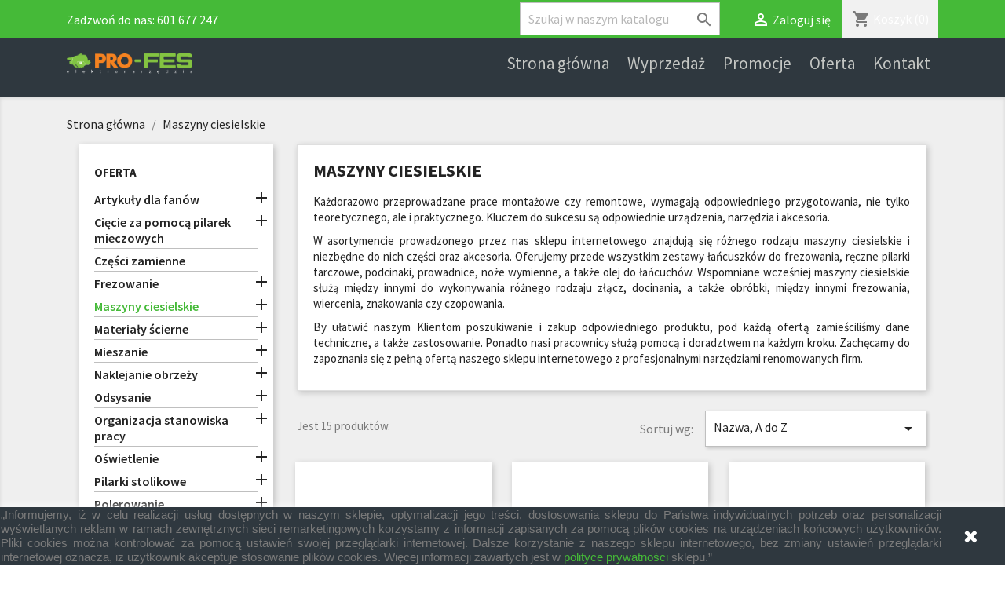

--- FILE ---
content_type: text/html; charset=utf-8
request_url: https://sklep.pro-fes.pl/903-maszyny-ciesielskie
body_size: 40349
content:
<!doctype html>
<html lang="pl">

  <head>
    
      
  <meta charset="utf-8">


  <meta http-equiv="x-ua-compatible" content="ie=edge">



<!-- Google Tag Manager -->
<script>(function(w,d,s,l,i){w[l]=w[l]||[];w[l].push({'gtm.start':
new Date().getTime(),event:'gtm.js'});var f=d.getElementsByTagName(s)[0],
j=d.createElement(s),dl=l!='dataLayer'?'&l='+l:'';j.async=true;j.src=
'https://www.googletagmanager.com/gtm.js?id='+i+dl;f.parentNode.insertBefore(j,f);
})(window,document,'script','dataLayer','GTM-TRC22L9');</script>
<!-- End Google Tag Manager --> 
<script type="application/ld+json">{
"@context": "http://schema.org",
"@type": "Store",
"address": {
"@type": "PostalAddress",
"addressLocality": "Bydgoszcz",
"streetAddress": "Jagiellońska 109/2",
"postalCode": "85-027",
"addressRegion": "kujawsko-pomorskie"
},
"name": "Pro-Fes Jarosław Pietrzak",
"email": "biuro@pro-fes.pl",
"telephone": "601677247",
"vatID": "9531070937",
"image": "https://sklep.pro-fes.pl/img/festool-logo-1594383160.jpg"
}</script>

	
<title>Maszyny ciesielskie, do obróbki drewna Festool - Sklep Pro-Fes</title><meta name="description" content=""><meta name="keywords" content=""><link rel="canonical" href="https://sklep.pro-fes.pl/903-maszyny-ciesielskie"><link rel="alternate" href="https://sklep.pro-fes.pl/903-maszyny-ciesielskie" hreflang="pl"><meta name="viewport" content="width=device-width, initial-scale=1"><meta name="google-site-verification" content="eNX8qhvDiz65YDPZKLb0g0zMX61YGS5rBT3wpD1LfpU" /><link rel="icon" type="image/vnd.microsoft.icon" href="/img/favicon.ico?1597754153"><link rel="shortcut icon" type="image/x-icon" href="/img/favicon.ico?1597754153">  <link rel="stylesheet" href="https://sklep.pro-fes.pl/themes/classic/assets/cache/theme-76696370.css" type="text/css" media="all">



  <script type="text/javascript">
        var prestashop = {"cart":{"products":[],"totals":{"total":{"type":"total","label":"Razem","amount":0,"value":"0,00\u00a0z\u0142"},"total_including_tax":{"type":"total","label":"Suma (brutto)","amount":0,"value":"0,00\u00a0z\u0142"},"total_excluding_tax":{"type":"total","label":"Suma (netto)","amount":0,"value":"0,00\u00a0z\u0142"}},"subtotals":{"products":{"type":"products","label":"Produkty","amount":0,"value":"0,00\u00a0z\u0142"},"discounts":null,"shipping":{"type":"shipping","label":"Wysy\u0142ka","amount":0,"value":"Za darmo!"},"tax":null},"products_count":0,"summary_string":"0 sztuk","vouchers":{"allowed":1,"added":[]},"discounts":[],"minimalPurchase":0,"minimalPurchaseRequired":""},"currency":{"name":"Z\u0142oty polski","iso_code":"PLN","iso_code_num":"985","sign":"z\u0142"},"customer":{"lastname":null,"firstname":null,"email":null,"birthday":null,"newsletter":null,"newsletter_date_add":null,"optin":null,"website":null,"company":null,"siret":null,"ape":null,"is_logged":false,"gender":{"type":null,"name":null},"addresses":[]},"language":{"name":"Polski (Polish)","iso_code":"pl","locale":"pl-PL","language_code":"pl","is_rtl":"0","date_format_lite":"Y-m-d","date_format_full":"Y-m-d H:i:s","id":1},"page":{"title":"","canonical":"https:\/\/sklep.pro-fes.pl\/903-maszyny-ciesielskie","meta":{"title":"Maszyny ciesielskie","description":"Ka\u017cdorazowo przeprowadzane prace monta\u017cowe czy remontowe, wymagaj\u0105 odpowiedniego przygotowania, nie tylko teoretycznego, ale i praktycznego. Kluczem do sukcesu s\u0105 odpowiednie urz\u0105dzenia, narz\u0119dzia i akcesoria.\nW asortymencie prowadzonego przez nas sklepu internetowego znajduj\u0105 si\u0119 r\u00f3\u017cnego rodzaju maszyny ciesielskie i niezb\u0119dne do nich cz\u0119\u015bci oraz akcesoria. Oferujemy przede wszystkim zestawy \u0142a\u0144cuszk\u00f3w do frezowania, r\u0119czne pilarki tarczowe, podcinaki, prowadnice, no\u017ce wymienne, a tak\u017ce olej do \u0142a\u0144cuch\u00f3w. Wspomniane wcze\u015bniej maszyny ciesielskie s\u0142u\u017c\u0105 mi\u0119dzy innymi do wykonywania r\u00f3\u017cnego rodzaju z\u0142\u0105cz, docinania, a tak\u017ce obr\u00f3bki, mi\u0119dzy innymi frezowania, wiercenia, znakowania czy czopowania.\nBy u\u0142atwi\u0107 naszym Klientom poszukiwanie i zakup odpowiedniego produktu, pod ka\u017cd\u0105 ofert\u0105 zamie\u015bcili\u015bmy dane techniczne, a tak\u017ce zastosowanie. Ponadto nasi pracownicy s\u0142u\u017c\u0105 pomoc\u0105 i doradztwem na ka\u017cdym kroku. Zach\u0119camy do zapoznania si\u0119 z pe\u0142n\u0105 ofert\u0105 naszego sklepu internetowego z profesjonalnymi narz\u0119dziami renomowanych firm.","keywords":"","robots":"index"},"page_name":"category","body_classes":{"lang-pl":true,"lang-rtl":false,"country-PL":true,"currency-PLN":true,"layout-left-column":true,"page-category":true,"tax-display-enabled":true,"category-id-903":true,"category-Maszyny ciesielskie":true,"category-id-parent-2":true,"category-depth-level-2":true},"admin_notifications":[]},"shop":{"name":"Pro-Fes - dystrybutor narz\u0119dzi FESTOOL","logo":"\/img\/festool-logo-1594383160.jpg","stores_icon":"\/img\/logo_stores.png","favicon":"\/img\/favicon.ico"},"urls":{"base_url":"https:\/\/sklep.pro-fes.pl\/","current_url":"https:\/\/sklep.pro-fes.pl\/903-maszyny-ciesielskie","shop_domain_url":"https:\/\/sklep.pro-fes.pl","img_ps_url":"https:\/\/sklep.pro-fes.pl\/img\/","img_cat_url":"https:\/\/sklep.pro-fes.pl\/img\/c\/","img_lang_url":"https:\/\/sklep.pro-fes.pl\/img\/l\/","img_prod_url":"https:\/\/sklep.pro-fes.pl\/img\/p\/","img_manu_url":"https:\/\/sklep.pro-fes.pl\/img\/m\/","img_sup_url":"https:\/\/sklep.pro-fes.pl\/img\/su\/","img_ship_url":"https:\/\/sklep.pro-fes.pl\/img\/s\/","img_store_url":"https:\/\/sklep.pro-fes.pl\/img\/st\/","img_col_url":"https:\/\/sklep.pro-fes.pl\/img\/co\/","img_url":"https:\/\/sklep.pro-fes.pl\/themes\/classic\/assets\/img\/","css_url":"https:\/\/sklep.pro-fes.pl\/themes\/classic\/assets\/css\/","js_url":"https:\/\/sklep.pro-fes.pl\/themes\/classic\/assets\/js\/","pic_url":"https:\/\/sklep.pro-fes.pl\/upload\/","pages":{"address":"https:\/\/sklep.pro-fes.pl\/adres","addresses":"https:\/\/sklep.pro-fes.pl\/adresy","authentication":"https:\/\/sklep.pro-fes.pl\/logowanie","cart":"https:\/\/sklep.pro-fes.pl\/koszyk","category":"https:\/\/sklep.pro-fes.pl\/index.php?controller=category","cms":"https:\/\/sklep.pro-fes.pl\/index.php?controller=cms","contact":"https:\/\/sklep.pro-fes.pl\/kontakt","discount":"https:\/\/sklep.pro-fes.pl\/rabaty","guest_tracking":"https:\/\/sklep.pro-fes.pl\/sledzenie-zamowien-gosci","history":"https:\/\/sklep.pro-fes.pl\/historia-zamowien","identity":"https:\/\/sklep.pro-fes.pl\/dane-osobiste","index":"https:\/\/sklep.pro-fes.pl\/","my_account":"https:\/\/sklep.pro-fes.pl\/moje-konto","order_confirmation":"https:\/\/sklep.pro-fes.pl\/potwierdzenie-zamowienia","order_detail":"https:\/\/sklep.pro-fes.pl\/index.php?controller=order-detail","order_follow":"https:\/\/sklep.pro-fes.pl\/sledzenie-zamowienia","order":"https:\/\/sklep.pro-fes.pl\/zam\u00f3wienie","order_return":"https:\/\/sklep.pro-fes.pl\/index.php?controller=order-return","order_slip":"https:\/\/sklep.pro-fes.pl\/potwierdzenie-zwrotu","pagenotfound":"https:\/\/sklep.pro-fes.pl\/nie-znaleziono-strony","password":"https:\/\/sklep.pro-fes.pl\/odzyskiwanie-hasla","pdf_invoice":"https:\/\/sklep.pro-fes.pl\/index.php?controller=pdf-invoice","pdf_order_return":"https:\/\/sklep.pro-fes.pl\/index.php?controller=pdf-order-return","pdf_order_slip":"https:\/\/sklep.pro-fes.pl\/index.php?controller=pdf-order-slip","prices_drop":"https:\/\/sklep.pro-fes.pl\/promocje","product":"https:\/\/sklep.pro-fes.pl\/index.php?controller=product","search":"https:\/\/sklep.pro-fes.pl\/szukaj","sitemap":"https:\/\/sklep.pro-fes.pl\/Mapa strony","stores":"https:\/\/sklep.pro-fes.pl\/nasze-sklepy","supplier":"https:\/\/sklep.pro-fes.pl\/dostawcy","register":"https:\/\/sklep.pro-fes.pl\/logowanie?create_account=1","order_login":"https:\/\/sklep.pro-fes.pl\/zam\u00f3wienie?login=1"},"alternative_langs":{"pl":"https:\/\/sklep.pro-fes.pl\/903-maszyny-ciesielskie"},"theme_assets":"\/themes\/classic\/assets\/","actions":{"logout":"https:\/\/sklep.pro-fes.pl\/?mylogout="},"no_picture_image":{"bySize":{"small_default":{"url":"https:\/\/sklep.pro-fes.pl\/img\/p\/pl-default-small_default.jpg","width":98,"height":98},"cart_default":{"url":"https:\/\/sklep.pro-fes.pl\/img\/p\/pl-default-cart_default.jpg","width":125,"height":125},"home_default":{"url":"https:\/\/sklep.pro-fes.pl\/img\/p\/pl-default-home_default.jpg","width":250,"height":250},"medium_default":{"url":"https:\/\/sklep.pro-fes.pl\/img\/p\/pl-default-medium_default.jpg","width":452,"height":452},"large_default":{"url":"https:\/\/sklep.pro-fes.pl\/img\/p\/pl-default-large_default.jpg","width":800,"height":800}},"small":{"url":"https:\/\/sklep.pro-fes.pl\/img\/p\/pl-default-small_default.jpg","width":98,"height":98},"medium":{"url":"https:\/\/sklep.pro-fes.pl\/img\/p\/pl-default-home_default.jpg","width":250,"height":250},"large":{"url":"https:\/\/sklep.pro-fes.pl\/img\/p\/pl-default-large_default.jpg","width":800,"height":800},"legend":""}},"configuration":{"display_taxes_label":true,"display_prices_tax_incl":true,"is_catalog":false,"show_prices":true,"opt_in":{"partner":false},"quantity_discount":{"type":"discount","label":"Rabat"},"voucher_enabled":1,"return_enabled":0},"field_required":[],"breadcrumb":{"links":[{"title":"Strona g\u0142\u00f3wna","url":"https:\/\/sklep.pro-fes.pl\/"},{"title":"Maszyny ciesielskie","url":"https:\/\/sklep.pro-fes.pl\/903-maszyny-ciesielskie"}],"count":2},"link":{"protocol_link":"https:\/\/","protocol_content":"https:\/\/"},"time":1764365667,"static_token":"1e1a2287c33e7182ca37e846b2f97a8d","token":"003510b0b6d86f64d168aeba584657fb"};
      </script>
<!-- emarketing start -->


<!-- emarketing end -->
<style>
    article.product-miniature .thumbnail-container{
        height: 400px !important;
    } 
    article.product-miniature .product-description{
        height: 142px !important;
    }
    article.product-miniature .product-thumbnail{
        height: calc(100% - 140px) !important;
    }
    article.product-miniature .highlighted-informations{
        height: 7.625rem !important;
    }

    #top-menu li.current a{
        color: #45BA38 !important; 
    }

    article.product-miniature .product-price-and-shipping{
        font-size:  20px !important;
    }

    .btn-seo {
	    background: none;
	    color: #45ba38;
	    box-shadow: none;
	    font-weight: 600;
        position: absolute;
        bottom: 6px;
        left: 42px;
        padding: 8px 16px;
    }

    .btn-seo:hover {
	    background: #45ba38;
	    color: white;
    }

    .block-categories a:hover {
        color: #45ba38;
    }

    div.block-category.card.card-block {
        padding-bottom: 20px;
    }
      .zajawki{
        display: grid;
        grid-template-columns: repeat(3, calc((100% - 60px)/3));
        grid-template-rows: repeat(2, 1fr);
        grid-column-gap: 30px;
        grid-row-gap: 20px; 
        margin-bottom: 40px;
      }
      .zajawki .zajawka{
        text-align: justify;
        background-color: #FFF;
        color: black;
      }

      .zajawki .zajawka h3{
        text-align: center;
        padding: 15px 0 8px;
      }


      .zajawki .zajawka h3 a{
        color: black;
        transition: 0.2s all;
      }
      
      .zajawki .zajawka h3 a:hover{
        color: #45ba38;
        transition: 0.2s all;
      }

      .zajawki .zajawka p{
        padding: 0 10px;
      }

      .zajawki .zajawka img{
        width: 100%;
      }
      .zajawki .zajawka .fix_img{
        min-height: 350px;
        margin: 0;
        display: flex;
        align-items: center;
      }
      @media (max-width: 768px){
        .zajawki{
        grid-template-columns: repeat(1, 100%);
        grid-template-rows: repeat(6, 1fr);
      }
      }
      @media (max-width: 991px) and (min-width: 768px){
        .zajawki .zajawka .fix_img{
          min-height: 210px;
        }
      }
      @media (max-width: 1200px) and (min-width: 991px){
        .zajawki .zajawka .fix_img{
          min-height: 290px;
        }
      }

      #category-description p:first-child, #category-description p{
        margin: 10px 0 !important;
      }
</style>
    
  </head>

  <body id="category" class="lang-pl country-pl currency-pln layout-left-column page-category tax-display-enabled category-id-903 category-maszyny-ciesielskie category-id-parent-2 category-depth-level-2">
  <!-- Google Tag Manager (noscript) -->
<noscript><iframe src="https://www.googletagmanager.com/ns.html?id=GTM-TRC22L9"
height="0" width="0" style="display:none;visibility:hidden"></iframe></noscript>
<!-- End Google Tag Manager (noscript) -->

    
      
    

    <main>
      
              

      <header id="header">
        
          
  <div class="header-banner">
    
  </div>



  <nav class="header-nav">
    <div class="container">
      <div class="row">
        <div class="topnavbar">
          <div class="col-md-5 col-xs-12">
            <div id="_desktop_contact_link">
  <div id="contact-link">
                Zadzwoń do nas: <span><a href="tel:601677247" class="dropdown">601 677 247</a></span>
      </div>
</div>

          </div>
          <div class="col-md-7 right-nav">
              <!-- Block search module TOP -->
<div id="search_widget" class="search-widget" data-search-controller-url="//sklep.pro-fes.pl/szukaj">
	<form method="get" action="//sklep.pro-fes.pl/szukaj">
		<input type="hidden" name="controller" value="search">
		<input type="text" name="s" value="" placeholder="Szukaj w naszym katalogu" aria-label="Szukaj">
		<button type="submit">
			<i class="material-icons search">&#xE8B6;</i>
      <span class="hidden-xl-down">Szukaj</span>
		</button>
	</form>
</div>
<!-- /Block search module TOP -->
<div id="_desktop_user_info">
  <div class="user-info">
          <a
        href="https://sklep.pro-fes.pl/moje-konto"
        title="Zaloguj się do swojego konta klienta"
        rel="nofollow"
      >
        <i class="material-icons">&#xE7FF;</i>
        <span class="hidden-sm-down">Zaloguj się</span>
      </a>
      </div>
</div>
<div id="_desktop_cart">
  <div class="blockcart cart-preview inactive" data-refresh-url="//sklep.pro-fes.pl/module/ps_shoppingcart/ajax">
    <div class="header">
              <i class="material-icons shopping-cart">shopping_cart</i>
        <span class="hidden-sm-down">Koszyk</span>
        <span class="cart-products-count">(0)</span>
          </div>
  </div>
</div>

          </div>
        </div>
        <div class="hidden-md-up text-sm-center mobile">
          <div class="float-xs-left" id="menu-icon">
            <i class="material-icons d-inline">&#xE5D2;</i>
          </div>
          <div class="float-xs-right" id="_mobile_cart"></div>
          <div class="float-xs-right" id="_mobile_user_info"></div>
          <div class="top-logo" id="_mobile_logo"></div>
          <div class="clearfix"></div>
        </div>
      </div>
    </div>
  </nav>



  <div class="header-top">
    <div class="container">
       <div class="row">
        <div class="col-md-2 hidden-sm-down" id="_desktop_logo">
			<a href="https://sklep.pro-fes.pl/">
			  <img class="logo img-responsive" src="/img/festool-logo-1594383160.jpg" alt="Sklep Pro-Fes">
			</a>
        </div>
        <div class="col-md-10 col-sm-12 position-static">
          

<div class="menu js-top-menu position-static hidden-sm-down" id="_desktop_top_menu">
    
          <ul class="top-menu" id="top-menu" data-depth="0">
                    <li class="link" id="lnk-strona-glowna">
                          <a
                class="dropdown-item"
                href="https://sklep.pro-fes.pl/" data-depth="0"
                              >
                                Strona główna
              </a>
                          </li>
                    <li class="category" id="category-979">
                          <a
                class="dropdown-item"
                href="https://sklep.pro-fes.pl/979-wyprzedaz" data-depth="0"
                              >
                                Wyprzedaż
              </a>
                          </li>
                    <li class="category" id="category-977">
                          <a
                class="dropdown-item"
                href="https://sklep.pro-fes.pl/977-promocje" data-depth="0"
                              >
                                Promocje
              </a>
                          </li>
                    <li class="category" id="category-2">
                          <a
                class="dropdown-item"
                href="https://sklep.pro-fes.pl/" data-depth="0"
                              >
                                                                      <span class="float-xs-right hidden-md-up">
                    <span data-target="#top_sub_menu_47940" data-toggle="collapse" class="navbar-toggler collapse-icons">
                      <i class="material-icons add">&#xE313;</i>
                      <i class="material-icons remove">&#xE316;</i>
                    </span>
                  </span>
                                Oferta
              </a>
                            <div  class="popover sub-menu js-sub-menu collapse" id="top_sub_menu_47940">
                
          <ul class="top-menu"  data-depth="1">
                    <li class="category" id="category-3">
                          <a
                class="dropdown-item dropdown-submenu"
                href="https://sklep.pro-fes.pl/3-ciecie-za-pomoca-pilarek-mieczowych" data-depth="1"
                              >
                                                                      <span class="float-xs-right hidden-md-up">
                    <span data-target="#top_sub_menu_78727" data-toggle="collapse" class="navbar-toggler collapse-icons">
                      <i class="material-icons add">&#xE313;</i>
                      <i class="material-icons remove">&#xE316;</i>
                    </span>
                  </span>
                                Cięcie za pomocą pilarek mieczowych
              </a>
                            <div  class="collapse" id="top_sub_menu_78727">
                
          <ul class="top-menu"  data-depth="2">
                    <li class="category" id="category-4">
                          <a
                class="dropdown-item"
                href="https://sklep.pro-fes.pl/4-wyposazenie-do-akumulatorowej-pilarki-do-materialow-izolacyjnych" data-depth="2"
                              >
                                Wyposażenie do akumulatorowej pilarki do materiałów izolacyjnych
              </a>
                          </li>
                    <li class="category" id="category-6">
                          <a
                class="dropdown-item"
                href="https://sklep.pro-fes.pl/6-wyposazenie-do-pilarek-mieczowych" data-depth="2"
                              >
                                Wyposażenie do pilarek mieczowych
              </a>
                          </li>
                    <li class="category" id="category-10">
                          <a
                class="dropdown-item"
                href="https://sklep.pro-fes.pl/10-akumulatorowa-pilarka-do-materialow-izolacyjnych" data-depth="2"
                              >
                                Akumulatorowa pilarka do materiałów izolacyjnych
              </a>
                          </li>
                    <li class="category" id="category-12">
                          <a
                class="dropdown-item"
                href="https://sklep.pro-fes.pl/12-pilarki-mieczowe" data-depth="2"
                              >
                                Pilarki mieczowe
              </a>
                          </li>
                    <li class="category" id="category-996">
                          <a
                class="dropdown-item"
                href="https://sklep.pro-fes.pl/996-akumulatorowa-pilarka-szablasta" data-depth="2"
                              >
                                Akumulatorowa pilarka szablasta
              </a>
                          </li>
                    <li class="category" id="category-997">
                          <a
                class="dropdown-item"
                href="https://sklep.pro-fes.pl/997-wyposazenie-do-akumulatorowej-pilarki-szablastej" data-depth="2"
                              >
                                Wyposażenie do akumulatorowej pilarki szablastej
              </a>
                          </li>
              </ul>
    
              </div>
                          </li>
                    <li class="category" id="category-15">
                          <a
                class="dropdown-item dropdown-submenu"
                href="https://sklep.pro-fes.pl/15-naklejanie-obrzezy" data-depth="1"
                              >
                                                                      <span class="float-xs-right hidden-md-up">
                    <span data-target="#top_sub_menu_33129" data-toggle="collapse" class="navbar-toggler collapse-icons">
                      <i class="material-icons add">&#xE313;</i>
                      <i class="material-icons remove">&#xE316;</i>
                    </span>
                  </span>
                                Naklejanie obrzeży
              </a>
                            <div  class="collapse" id="top_sub_menu_33129">
                
          <ul class="top-menu"  data-depth="2">
                    <li class="category" id="category-16">
                          <a
                class="dropdown-item"
                href="https://sklep.pro-fes.pl/16-okleiniarka-krawedzi" data-depth="2"
                              >
                                Okleiniarka krawędzi
              </a>
                          </li>
                    <li class="category" id="category-18">
                          <a
                class="dropdown-item"
                href="https://sklep.pro-fes.pl/18-kleje" data-depth="2"
                              >
                                Kleje
              </a>
                          </li>
                    <li class="category" id="category-21">
                          <a
                class="dropdown-item"
                href="https://sklep.pro-fes.pl/21-wyposazenie-do-okleiniarki" data-depth="2"
                              >
                                Wyposażenie do okleiniarki
              </a>
                          </li>
              </ul>
    
              </div>
                          </li>
                    <li class="category" id="category-24">
                          <a
                class="dropdown-item dropdown-submenu"
                href="https://sklep.pro-fes.pl/24-struganie" data-depth="1"
                              >
                                                                      <span class="float-xs-right hidden-md-up">
                    <span data-target="#top_sub_menu_91041" data-toggle="collapse" class="navbar-toggler collapse-icons">
                      <i class="material-icons add">&#xE313;</i>
                      <i class="material-icons remove">&#xE316;</i>
                    </span>
                  </span>
                                Struganie
              </a>
                            <div  class="collapse" id="top_sub_menu_91041">
                
          <ul class="top-menu"  data-depth="2">
                    <li class="category" id="category-25">
                          <a
                class="dropdown-item"
                href="https://sklep.pro-fes.pl/25-wyposazenie-do-struga" data-depth="2"
                              >
                                Wyposażenie do struga
              </a>
                          </li>
                    <li class="category" id="category-29">
                          <a
                class="dropdown-item"
                href="https://sklep.pro-fes.pl/29-strug" data-depth="2"
                              >
                                Strug
              </a>
                          </li>
                    <li class="category" id="category-34">
                          <a
                class="dropdown-item"
                href="https://sklep.pro-fes.pl/34-glowice-nozowe-i-noze" data-depth="2"
                              >
                                Głowice nożowe i noże
              </a>
                          </li>
              </ul>
    
              </div>
                          </li>
                    <li class="category" id="category-37">
                          <a
                class="dropdown-item dropdown-submenu"
                href="https://sklep.pro-fes.pl/37-wyrzynarki" data-depth="1"
                              >
                                                                      <span class="float-xs-right hidden-md-up">
                    <span data-target="#top_sub_menu_2781" data-toggle="collapse" class="navbar-toggler collapse-icons">
                      <i class="material-icons add">&#xE313;</i>
                      <i class="material-icons remove">&#xE316;</i>
                    </span>
                  </span>
                                Wyrzynarki
              </a>
                            <div  class="collapse" id="top_sub_menu_2781">
                
          <ul class="top-menu"  data-depth="2">
                    <li class="category" id="category-50">
                          <a
                class="dropdown-item"
                href="https://sklep.pro-fes.pl/50-wyposazenie-do-wyrzynarek" data-depth="2"
                              >
                                Wyposażenie do wyrzynarek
              </a>
                          </li>
                    <li class="category" id="category-989">
                          <a
                class="dropdown-item"
                href="https://sklep.pro-fes.pl/989-wyrzynarka" data-depth="2"
                              >
                                Wyrzynarka
              </a>
                          </li>
                    <li class="category" id="category-990">
                          <a
                class="dropdown-item"
                href="https://sklep.pro-fes.pl/990-brzeszczoty" data-depth="2"
                              >
                                                                      <span class="float-xs-right hidden-md-up">
                    <span data-target="#top_sub_menu_79195" data-toggle="collapse" class="navbar-toggler collapse-icons">
                      <i class="material-icons add">&#xE313;</i>
                      <i class="material-icons remove">&#xE316;</i>
                    </span>
                  </span>
                                Brzeszczoty
              </a>
                            <div  class="collapse" id="top_sub_menu_79195">
                
          <ul class="top-menu"  data-depth="3">
                    <li class="category" id="category-991">
                          <a
                class="dropdown-item"
                href="https://sklep.pro-fes.pl/991-wood" data-depth="3"
                              >
                                WOOD
              </a>
                          </li>
                    <li class="category" id="category-992">
                          <a
                class="dropdown-item"
                href="https://sklep.pro-fes.pl/992-plastics" data-depth="3"
                              >
                                PLASTICS
              </a>
                          </li>
                    <li class="category" id="category-993">
                          <a
                class="dropdown-item"
                href="https://sklep.pro-fes.pl/993-metall" data-depth="3"
                              >
                                METALL
              </a>
                          </li>
                    <li class="category" id="category-994">
                          <a
                class="dropdown-item"
                href="https://sklep.pro-fes.pl/994-building-materials" data-depth="3"
                              >
                                BUILDING MATERIALS
              </a>
                          </li>
              </ul>
    
              </div>
                          </li>
              </ul>
    
              </div>
                          </li>
                    <li class="category" id="category-72">
                          <a
                class="dropdown-item dropdown-submenu"
                href="https://sklep.pro-fes.pl/72-materialy-scierne" data-depth="1"
                              >
                                                                      <span class="float-xs-right hidden-md-up">
                    <span data-target="#top_sub_menu_13337" data-toggle="collapse" class="navbar-toggler collapse-icons">
                      <i class="material-icons add">&#xE313;</i>
                      <i class="material-icons remove">&#xE316;</i>
                    </span>
                  </span>
                                Materiały ścierne
              </a>
                            <div  class="collapse" id="top_sub_menu_13337">
                
          <ul class="top-menu"  data-depth="2">
                    <li class="category" id="category-73">
                          <a
                class="dropdown-item"
                href="https://sklep.pro-fes.pl/73-klocki-i-materialy-scierne-do-szlifowania-recznego" data-depth="2"
                              >
                                                                      <span class="float-xs-right hidden-md-up">
                    <span data-target="#top_sub_menu_63687" data-toggle="collapse" class="navbar-toggler collapse-icons">
                      <i class="material-icons add">&#xE313;</i>
                      <i class="material-icons remove">&#xE316;</i>
                    </span>
                  </span>
                                Klocki i materiały ścierne do szlifowania ręcznego
              </a>
                            <div  class="collapse" id="top_sub_menu_63687">
                
          <ul class="top-menu"  data-depth="3">
                    <li class="category" id="category-74">
                          <a
                class="dropdown-item"
                href="https://sklep.pro-fes.pl/74-paski-scierne-stickfix-do-klocka-szlifierskiego" data-depth="3"
                              >
                                Paski ścierne StickFix do klocka szlifierskiego
              </a>
                          </li>
                    <li class="category" id="category-75">
                          <a
                class="dropdown-item"
                href="https://sklep.pro-fes.pl/75-klocki-do-szlifowania-recznego-bez-odsysania" data-depth="3"
                              >
                                Klocki do szlifowania ręcznego bez odsysania
              </a>
                          </li>
                    <li class="category" id="category-76">
                          <a
                class="dropdown-item"
                href="https://sklep.pro-fes.pl/76-klocki-szlifierskie-z-odsysaniem" data-depth="3"
                              >
                                Klocki szlifierskie z odsysaniem
              </a>
                          </li>
                    <li class="category" id="category-77">
                          <a
                class="dropdown-item"
                href="https://sklep.pro-fes.pl/77-reczny-material-scierny-granat-gabka-szlifierska-69-x-98-x-26-mm-combiblock" data-depth="3"
                              >
                                Ręczny materiał ścierny Granat, gąbka szlifierska 69 x 98 x 26 mm „Combiblock”
              </a>
                          </li>
                    <li class="category" id="category-78">
                          <a
                class="dropdown-item"
                href="https://sklep.pro-fes.pl/78-reczny-material-scierny-granat-soft-rolka-z-perforacja-115-mm-x-25-m" data-depth="3"
                              >
                                Ręczny materiał ścierny Granat soft rolka (z perforacją) 115 mm x 25 m
              </a>
                          </li>
                    <li class="category" id="category-79">
                          <a
                class="dropdown-item"
                href="https://sklep.pro-fes.pl/79-reczny-material-scierny-granat-gabka-szlifierska-115-x-140-x-5-mm" data-depth="3"
                              >
                                Ręczny materiał ścierny Granat, gąbka szlifierska 115 x 140 x 5 mm
              </a>
                          </li>
                    <li class="category" id="category-80">
                          <a
                class="dropdown-item"
                href="https://sklep.pro-fes.pl/80-reczny-material-scierny-granat-arkusz-scierny-230-x-280-mm" data-depth="3"
                              >
                                Ręczny materiał ścierny Granat, arkusz ścierny 230 x 280 mm
              </a>
                          </li>
                    <li class="category" id="category-81">
                          <a
                class="dropdown-item"
                href="https://sklep.pro-fes.pl/81-reczny-material-scierny-granat-rolka-tasmy-szlifierskiej-115-mm-x-25-m" data-depth="3"
                              >
                                Ręczny materiał ścierny Granat, rolka taśmy szlifierskiej 115 mm x 25 m
              </a>
                          </li>
                    <li class="category" id="category-82">
                          <a
                class="dropdown-item"
                href="https://sklep.pro-fes.pl/82-reczny-material-scierny-granat-gabka-szlifierska-98-x-120-x-13-mm" data-depth="3"
                              >
                                Ręczny materiał ścierny Granat, gąbka szlifierska 98 x 120 x 13 mm
              </a>
                          </li>
                    <li class="category" id="category-83">
                          <a
                class="dropdown-item"
                href="https://sklep.pro-fes.pl/83-wloknina-do-szlifowania-recznego-rolka-tasmy-szlifierskiej-115-mm-x-10-m" data-depth="3"
                              >
                                Włóknina do szlifowania ręcznego, rolka taśmy szlifierskiej 115 mm x 10 m
              </a>
                          </li>
                    <li class="category" id="category-84">
                          <a
                class="dropdown-item"
                href="https://sklep.pro-fes.pl/84-samoprzylepne-platki-scierne" data-depth="3"
                              >
                                Samoprzylepne płatki ścierne
              </a>
                          </li>
                    <li class="category" id="category-85">
                          <a
                class="dropdown-item"
                href="https://sklep.pro-fes.pl/85-reczny-material-scierny-z-wlokniny-115-x-152-mm" data-depth="3"
                              >
                                Ręczny materiał ścierny z włókniny 115 x 152 mm
              </a>
                          </li>
                    <li class="category" id="category-86">
                          <a
                class="dropdown-item"
                href="https://sklep.pro-fes.pl/86-reczny-material-scierny-granat-gabka-szlifierska-69-x-98-x-26-mm" data-depth="3"
                              >
                                Ręczny materiał ścierny Granat, gąbka szlifierska 69 x 98 x 26 mm
              </a>
                          </li>
                    <li class="category" id="category-87">
                          <a
                class="dropdown-item"
                href="https://sklep.pro-fes.pl/87-cyklina-do-lakieru" data-depth="3"
                              >
                                Cyklina do lakieru
              </a>
                          </li>
              </ul>
    
              </div>
                          </li>
                    <li class="category" id="category-88">
                          <a
                class="dropdown-item"
                href="https://sklep.pro-fes.pl/88-materialy-scierne-do-szlifierek-mimosrodowych" data-depth="2"
                              >
                                                                      <span class="float-xs-right hidden-md-up">
                    <span data-target="#top_sub_menu_61136" data-toggle="collapse" class="navbar-toggler collapse-icons">
                      <i class="material-icons add">&#xE313;</i>
                      <i class="material-icons remove">&#xE316;</i>
                    </span>
                  </span>
                                Materiały ścierne do szlifierek mimośrodowych
              </a>
                            <div  class="collapse" id="top_sub_menu_61136">
                
          <ul class="top-menu"  data-depth="3">
                    <li class="category" id="category-89">
                          <a
                class="dropdown-item"
                href="https://sklep.pro-fes.pl/89-krazki-scierne-stickfix-o-185-mm-do-szpachlowki-wypelniaczy-lakierow-zwl-lakiery-voc" data-depth="3"
                              >
                                Krążki ścierne StickFix Ø 185 mm do szpachlówki, wypełniaczy, lakierów (zwł. lakiery VOC)
              </a>
                          </li>
                    <li class="category" id="category-90">
                          <a
                class="dropdown-item"
                href="https://sklep.pro-fes.pl/90-krazki-scierne-stickfix-o-90-mm-do-farb-i-lakierow" data-depth="3"
                              >
                                Krążki ścierne StickFix Ø 90 mm do farb i lakierów
              </a>
                          </li>
                    <li class="category" id="category-91">
                          <a
                class="dropdown-item"
                href="https://sklep.pro-fes.pl/91-krazki-scierne-stickfix-soft-o-77-mm-do-bardzo-dokladnego-szlifowania" data-depth="3"
                              >
                                Krążki ścierne StickFix soft Ø 77 mm do bardzo dokładnego szlifowania
              </a>
                          </li>
                    <li class="category" id="category-92">
                          <a
                class="dropdown-item"
                href="https://sklep.pro-fes.pl/92-krazki-scierne-stickfix-o-125-mm-do-szpachlowki-wypelniaczy-lakierow-lakiery-voc-i-twarde-podloza" data-depth="3"
                              >
                                Krążki ścierne StickFix Ø 125 mm do szpachlówki, wypełniaczy, lakierów (lakiery VOC i twarde podłoża)
              </a>
                          </li>
                    <li class="category" id="category-94">
                          <a
                class="dropdown-item"
                href="https://sklep.pro-fes.pl/94-krazki-scierne-stickfix-o-125-mm-do-materialow-drewnianych" data-depth="3"
                              >
                                Krążki ścierne StickFix Ø 125 mm do materiałów drewnianych
              </a>
                          </li>
                    <li class="category" id="category-95">
                          <a
                class="dropdown-item"
                href="https://sklep.pro-fes.pl/95-wloknina-specjalna-stickfix-o-125-mm-do-olejowania-i-woskowania" data-depth="3"
                              >
                                Włóknina specjalna StickFix Ø 125 mm do olejowania i woskowania
              </a>
                          </li>
                    <li class="category" id="category-96">
                          <a
                class="dropdown-item"
                href="https://sklep.pro-fes.pl/96-krazki-scierne-stickfix-o-90-mm-do-materialow-drewnianych" data-depth="3"
                              >
                                Krążki ścierne StickFix Ø 90 mm do materiałów drewnianych
              </a>
                          </li>
                    <li class="category" id="category-97">
                          <a
                class="dropdown-item"
                href="https://sklep.pro-fes.pl/97-krazki-scierne-stickfix-o-125-mm-do-stosowania-w-warunkach-duzych-obciazen" data-depth="3"
                              >
                                Krążki ścierne StickFix Ø 125 mm do stosowania w warunkach dużych obciążeń
              </a>
                          </li>
                    <li class="category" id="category-98">
                          <a
                class="dropdown-item"
                href="https://sklep.pro-fes.pl/98-krazki-scierne-stickfix-soft-o-125-mm-do-odbrobki-powierzchni-odpornych-na-zarysowania" data-depth="3"
                              >
                                Krążki ścierne StickFix soft Ø 125 mm do odbróbki powierzchni odpornych na zarysowania
              </a>
                          </li>
                    <li class="category" id="category-99">
                          <a
                class="dropdown-item"
                href="https://sklep.pro-fes.pl/99-krazki-scierne-stickfix-soft-o-77-mm-do-odbrobki-powierzchni-odpornych-na-zarysowania" data-depth="3"
                              >
                                Krążki ścierne StickFix soft Ø 77 mm do odbróbki powierzchni odpornych na zarysowania
              </a>
                          </li>
                    <li class="category" id="category-100">
                          <a
                class="dropdown-item"
                href="https://sklep.pro-fes.pl/100-krazki-scierne-stickfix-soft-o-125-mm-do-bardzo-dokladnego-szlifowania" data-depth="3"
                              >
                                Krążki ścierne StickFix soft Ø 125 mm do bardzo dokładnego szlifowania
              </a>
                          </li>
                    <li class="category" id="category-101">
                          <a
                class="dropdown-item"
                href="https://sklep.pro-fes.pl/101-krazki-scierne-stickfix-o-77-mm-stosowane-przy-naprawach-samochodow" data-depth="3"
                              >
                                Krążki ścierne StickFix Ø 77 mm stosowane przy naprawach samochodów
              </a>
                          </li>
                    <li class="category" id="category-102">
                          <a
                class="dropdown-item"
                href="https://sklep.pro-fes.pl/102-krazki-scierne-stickfix-o-90-mm-do-oszlifowywania" data-depth="3"
                              >
                                Krążki ścierne StickFix Ø 90 mm do oszlifowywania
              </a>
                          </li>
                    <li class="category" id="category-103">
                          <a
                class="dropdown-item"
                href="https://sklep.pro-fes.pl/103-krazki-scierne-stickfix-o-150-mm-stosowane-przy-naprawach-samochodow" data-depth="3"
                              >
                                Krążki ścierne StickFix Ø 150 mm stosowane przy naprawach samochodów
              </a>
                          </li>
                    <li class="category" id="category-93">
                          <a
                class="dropdown-item"
                href="https://sklep.pro-fes.pl/93-krazki-scierne-stickfix-o-77-mm-do-szlifowania-koncowego-farb-lakierow-i-materialow-mineralnych" data-depth="3"
                              >
                                Krążki ścierne StickFix Ø 77 mm do szlifowania końcowego farb, lakierów i materiałów mineralnych
              </a>
                          </li>
                    <li class="category" id="category-104">
                          <a
                class="dropdown-item"
                href="https://sklep.pro-fes.pl/104-krazki-scierne-stickfix-o-125-mm-do-farb-i-lakierow" data-depth="3"
                              >
                                Krążki ścierne StickFix Ø 125 mm do farb i lakierów
              </a>
                          </li>
                    <li class="category" id="category-105">
                          <a
                class="dropdown-item"
                href="https://sklep.pro-fes.pl/105-krazki-scierne-stickfix-o-150-mm-do-szlifowania-koncowego-farb-lakierow-oraz-materialow-mineralnych" data-depth="3"
                              >
                                Krążki ścierne StickFix Ø 150 mm do szlifowania końcowego farb, lakierów oraz materiałów mineralnych
              </a>
                          </li>
                    <li class="category" id="category-106">
                          <a
                class="dropdown-item"
                href="https://sklep.pro-fes.pl/106-krazki-scierne-stickfix-o-150-mm-do-stosowania-w-warunkach-duzych-obciazen" data-depth="3"
                              >
                                Krążki ścierne StickFix Ø 150 mm do stosowania w warunkach dużych obciążeń
              </a>
                          </li>
                    <li class="category" id="category-107">
                          <a
                class="dropdown-item"
                href="https://sklep.pro-fes.pl/107-krazki-scierne-stickfix-o-150-mm-do-oszlifowywania" data-depth="3"
                              >
                                Krążki ścierne StickFix Ø 150 mm do oszlifowywania
              </a>
                          </li>
                    <li class="category" id="category-108">
                          <a
                class="dropdown-item"
                href="https://sklep.pro-fes.pl/108-krazki-scierne-stickfix-o-90-mm-do-szlifowania-koncowego-farb-i-lakierow-oraz-materialow-mineralnych" data-depth="3"
                              >
                                Krążki ścierne StickFix Ø 90 mm do szlifowania końcowego farb i lakierów oraz materiałów mineralnych
              </a>
                          </li>
                    <li class="category" id="category-109">
                          <a
                class="dropdown-item"
                href="https://sklep.pro-fes.pl/109-krazki-scierne-stickfix-o-125-mm-do-szlifowania-koncowego-farb-lakierow-i-materialow-mineralnych" data-depth="3"
                              >
                                Krążki ścierne StickFix Ø 125 mm do szlifowania końcowego farb, lakierów i materiałów mineralnych
              </a>
                          </li>
                    <li class="category" id="category-110">
                          <a
                class="dropdown-item"
                href="https://sklep.pro-fes.pl/110-krazki-scierne-stickfix-o-125-mm-do-oszlifowywania" data-depth="3"
                              >
                                Krążki ścierne StickFix Ø 125 mm do oszlifowywania
              </a>
                          </li>
                    <li class="category" id="category-111">
                          <a
                class="dropdown-item"
                href="https://sklep.pro-fes.pl/111-krazki-scierne-stickfix-o-150-mm-do-szpachlowki-wypelniaczy-lakierow-lakiery-voc-i-twarde-podloza" data-depth="3"
                              >
                                Krążki ścierne StickFix Ø 150 mm do szpachlówki, wypełniaczy, lakierów (lakiery VOC i twarde podłoża)
              </a>
                          </li>
                    <li class="category" id="category-112">
                          <a
                class="dropdown-item"
                href="https://sklep.pro-fes.pl/112-krazki-scierne-stickfix-o-125-mm-stosowane-przy-naprawach-samochodow" data-depth="3"
                              >
                                Krążki ścierne StickFix Ø 125 mm stosowane przy naprawach samochodów
              </a>
                          </li>
                    <li class="category" id="category-113">
                          <a
                class="dropdown-item"
                href="https://sklep.pro-fes.pl/113-krazki-scierne-stickfix-soft-o-90-mm-do-bardzo-dokladnego-szlifowania" data-depth="3"
                              >
                                Krążki ścierne StickFix soft Ø 90 mm do bardzo dokładnego szlifowania
              </a>
                          </li>
                    <li class="category" id="category-114">
                          <a
                class="dropdown-item"
                href="https://sklep.pro-fes.pl/114-krazki-scierne-stickfix-o-90-mm-do-szpachlowki-wypelniaczy-lakierow-lakiery-voc-i-twarde-podloza" data-depth="3"
                              >
                                Krążki ścierne StickFix Ø 90 mm do szpachlówki, wypełniaczy, lakierów (lakiery VOC i twarde podłoża)
              </a>
                          </li>
                    <li class="category" id="category-115">
                          <a
                class="dropdown-item"
                href="https://sklep.pro-fes.pl/115-krazki-scierne-stickfix-o-125-mm-stosowane-przy-naprawach-samochodow-bez-otworow" data-depth="3"
                              >
                                Krążki ścierne StickFix Ø 125 mm stosowane przy naprawach samochodów, bez otworów
              </a>
                          </li>
                    <li class="category" id="category-116">
                          <a
                class="dropdown-item"
                href="https://sklep.pro-fes.pl/116-krazki-scierne-stickfix-o-150-mm-do-farb-i-lakierow" data-depth="3"
                              >
                                Krążki ścierne StickFix Ø 150 mm do farb i lakierów
              </a>
                          </li>
                    <li class="category" id="category-117">
                          <a
                class="dropdown-item"
                href="https://sklep.pro-fes.pl/117-krazki-scierne-stickfix-o-150-mm-stosowane-przy-naprawach-samochodow-bez-otworow" data-depth="3"
                              >
                                Krążki ścierne StickFix Ø 150 mm stosowane przy naprawach samochodów, bez otworów
              </a>
                          </li>
                    <li class="category" id="category-118">
                          <a
                class="dropdown-item"
                href="https://sklep.pro-fes.pl/118-krazki-scierne-stickfix-soft-o-150-mm-do-bardzo-dokladnego-szlifowania" data-depth="3"
                              >
                                Krążki ścierne StickFix soft Ø 150 mm do bardzo dokładnego szlifowania
              </a>
                          </li>
                    <li class="category" id="category-119">
                          <a
                class="dropdown-item"
                href="https://sklep.pro-fes.pl/119-krazki-scierne-stickfix-o-185-mm-stosowane-przy-naprawach-samochodow" data-depth="3"
                              >
                                Krążki ścierne StickFix Ø 185 mm stosowane przy naprawach samochodów
              </a>
                          </li>
                    <li class="category" id="category-120">
                          <a
                class="dropdown-item"
                href="https://sklep.pro-fes.pl/120-krazki-scierne-stickfix-o-150-mm-do-materialow-drewnianych" data-depth="3"
                              >
                                Krążki ścierne StickFix Ø 150 mm do materiałów drewnianych
              </a>
                          </li>
                    <li class="category" id="category-121">
                          <a
                class="dropdown-item"
                href="https://sklep.pro-fes.pl/121-krazki-scierne-stickfix-soft-o-150-mm-do-odbrobki-powierzchni-odpornych-na-zarysowania" data-depth="3"
                              >
                                Krążki ścierne StickFix soft Ø 150 mm do odbróbki powierzchni odpornych na zarysowania
              </a>
                          </li>
                    <li class="category" id="category-122">
                          <a
                class="dropdown-item"
                href="https://sklep.pro-fes.pl/122-wloknina-specjalna-stickfix-o-150-mm-do-olejowania-i-woskowania" data-depth="3"
                              >
                                Włóknina specjalna StickFix Ø 150 mm do olejowania i woskowania
              </a>
                          </li>
                    <li class="category" id="category-123">
                          <a
                class="dropdown-item"
                href="https://sklep.pro-fes.pl/123-krazki-scierne-stickfix-o-185-mm-do-stosowania-w-warunkach-duzych-obciazen" data-depth="3"
                              >
                                Krążki ścierne StickFix Ø 185 mm do stosowania w warunkach dużych obciążeń
              </a>
                          </li>
                    <li class="category" id="category-124">
                          <a
                class="dropdown-item"
                href="https://sklep.pro-fes.pl/124-krazki-scierne-stickfix-o-185-mm-do-farb-i-lakierow" data-depth="3"
                              >
                                Krążki ścierne StickFix Ø 185 mm do farb i lakierów
              </a>
                          </li>
                    <li class="category" id="category-125">
                          <a
                class="dropdown-item"
                href="https://sklep.pro-fes.pl/125-siatka-scierna-o-150-mm-do-mas-szpachlowych-wypelnien-farb-lakierow-i-ogolnie-silnie-pylacego-podloza" data-depth="3"
                              >
                                Siatka ścierna Ø 150 mm do mas szpachlowych, wypełnień, farb, lakierów i ogólnie silnie pylącego podłoża
              </a>
                          </li>
                    <li class="category" id="category-127">
                          <a
                class="dropdown-item"
                href="https://sklep.pro-fes.pl/127-siatka-scierna-o-125-mm-do-mas-szpachlowych-wypelnien-farb-lakierow-i-ogolnie-silnie-pylacego-podloza" data-depth="3"
                              >
                                Siatka ścierna Ø 125 mm do mas szpachlowych, wypełnień, farb, lakierów i ogólnie silnie pylącego podłoża
              </a>
                          </li>
                    <li class="category" id="category-126">
                          <a
                class="dropdown-item"
                href="https://sklep.pro-fes.pl/126-ochronna-gabka-szlifierska" data-depth="3"
                              >
                                Ochronna gąbka szlifierska
              </a>
                          </li>
              </ul>
    
              </div>
                          </li>
                    <li class="category" id="category-128">
                          <a
                class="dropdown-item"
                href="https://sklep.pro-fes.pl/128-materialy-scierne-do-szlifierek-oscylacyjnych-liniowych-i-pneumatycznych-szlifierek-oscylacyjnych" data-depth="2"
                              >
                                                                      <span class="float-xs-right hidden-md-up">
                    <span data-target="#top_sub_menu_60251" data-toggle="collapse" class="navbar-toggler collapse-icons">
                      <i class="material-icons add">&#xE313;</i>
                      <i class="material-icons remove">&#xE316;</i>
                    </span>
                  </span>
                                Materiały ścierne do szlifierek oscylacyjnych, liniowych i pneumatycznych szlifierek oscylacyjnych
              </a>
                            <div  class="collapse" id="top_sub_menu_60251">
                
          <ul class="top-menu"  data-depth="3">
                    <li class="category" id="category-129">
                          <a
                class="dropdown-item"
                href="https://sklep.pro-fes.pl/129-arkusze-scierne-stickfix-100x150-mm-do-szpachlowki-wypelniaczy-lakierow-lakiery-voc-i-twarde-podloza" data-depth="3"
                              >
                                Arkusze ścierne StickFix 100x150 mm do szpachlówki, wypełniaczy, lakierów (lakiery VOC i twarde podłoża)
              </a>
                          </li>
                    <li class="category" id="category-130">
                          <a
                class="dropdown-item"
                href="https://sklep.pro-fes.pl/130-arkusze-scierne-stickfix-80-x-133-mm-do-materialow-drewnianych" data-depth="3"
                              >
                                Arkusze ścierne StickFix 80 x 133 mm do materiałów drewnianych
              </a>
                          </li>
                    <li class="category" id="category-131">
                          <a
                class="dropdown-item"
                href="https://sklep.pro-fes.pl/131-arkusze-scierne-stickfix-80-x-130-mm-do-oszlifowywania" data-depth="3"
                              >
                                Arkusze ścierne StickFix 80 x 130 mm do oszlifowywania
              </a>
                          </li>
                    <li class="category" id="category-132">
                          <a
                class="dropdown-item"
                href="https://sklep.pro-fes.pl/132-arkusze-scierne-stickfix-80-x-133-mm-do-farb-i-lakierow" data-depth="3"
                              >
                                Arkusze ścierne StickFix 80 x 133 mm do farb i lakierów
              </a>
                          </li>
                    <li class="category" id="category-133">
                          <a
                class="dropdown-item"
                href="https://sklep.pro-fes.pl/133-arkusze-scierne-stickfix-80-x-133-mm-do-szpachlowki-wypelniaczy-lakierow-lakiery-voc-i-twarde-podloza" data-depth="3"
                              >
                                Arkusze ścierne StickFix 80 x 133 mm do szpachlówki, wypełniaczy, lakierów (lakiery VOC i twarde podłoża)
              </a>
                          </li>
                    <li class="category" id="category-134">
                          <a
                class="dropdown-item"
                href="https://sklep.pro-fes.pl/134-arkusze-scierne-stickfix-100-x-150-mm-do-materialow-drewnianych" data-depth="3"
                              >
                                Arkusze ścierne StickFix 100 x 150 mm do materiałów drewnianych
              </a>
                          </li>
                    <li class="category" id="category-135">
                          <a
                class="dropdown-item"
                href="https://sklep.pro-fes.pl/135-arkusze-scierne-stickfix-93-x-178-mm-do-materialow-drewnianych" data-depth="3"
                              >
                                Arkusze ścierne StickFix 93 x 178 mm do materiałów drewnianych
              </a>
                          </li>
                    <li class="category" id="category-136">
                          <a
                class="dropdown-item"
                href="https://sklep.pro-fes.pl/136-arkusze-scierne-stickfix-93-x-178-mm-do-farb-i-lakierow" data-depth="3"
                              >
                                Arkusze ścierne StickFix 93 x 178 mm do farb i lakierów
              </a>
                          </li>
                    <li class="category" id="category-137">
                          <a
                class="dropdown-item"
                href="https://sklep.pro-fes.pl/137-arkusze-scierne-stickfix-100-x-150-mm-do-farb-i-lakierow" data-depth="3"
                              >
                                Arkusze ścierne StickFix 100 x 150 mm do farb i lakierów
              </a>
                          </li>
                    <li class="category" id="category-138">
                          <a
                class="dropdown-item"
                href="https://sklep.pro-fes.pl/138-arkusze-scierne-stickfix-v93-do-materialow-drewnianych" data-depth="3"
                              >
                                Arkusze ścierne StickFix V93 do materiałów drewnianych
              </a>
                          </li>
                    <li class="category" id="category-139">
                          <a
                class="dropdown-item"
                href="https://sklep.pro-fes.pl/139-arkusze-scierne-stickfix-93-x-178-mm-do-szpachlowki-wypelniaczy-lakierow-zwl-lakiery-voc-i-twarde-podloza" data-depth="3"
                              >
                                Arkusze ścierne StickFix 93 x 178 mm do szpachlówki, wypełniaczy, lakierów (zwł. lakiery VOC i twarde podłoża)
              </a>
                          </li>
                    <li class="category" id="category-140">
                          <a
                class="dropdown-item"
                href="https://sklep.pro-fes.pl/140-arkusze-scierne-stickfix-v93-do-stosowania-w-warunkach-duzych-obciazen" data-depth="3"
                              >
                                Arkusze ścierne StickFix V93 do stosowania w warunkach dużych obciążeń
              </a>
                          </li>
                    <li class="category" id="category-141">
                          <a
                class="dropdown-item"
                href="https://sklep.pro-fes.pl/141-rolka-tasmy-szlifierskiej-stickfix-93-mm-x-14-m-do-materialow-drewnianych" data-depth="3"
                              >
                                Rolka taśmy szlifierskiej StickFix 93 mm x 14 m do materiałów drewnianych
              </a>
                          </li>
                    <li class="category" id="category-142">
                          <a
                class="dropdown-item"
                href="https://sklep.pro-fes.pl/142-arkusze-scierne-z-wlokniny-stickfix-v93-do-oszlifowywania" data-depth="3"
                              >
                                Arkusze ścierne z włókniny StickFix V93 do oszlifowywania
              </a>
                          </li>
                    <li class="category" id="category-143">
                          <a
                class="dropdown-item"
                href="https://sklep.pro-fes.pl/143-arkusze-scierne-stickfix-v93-do-szpachlowki-wypelniaczy-lakierow-lakiery-voc-i-twarde-podloza" data-depth="3"
                              >
                                Arkusze ścierne StickFix V93 do szpachlówki, wypełniaczy, lakierów (lakiery VOC i twarde podłoża)
              </a>
                          </li>
                    <li class="category" id="category-144">
                          <a
                class="dropdown-item"
                href="https://sklep.pro-fes.pl/144-arkusze-scierne-stickfix-115-x-228-mm-do-materialow-drewnianych" data-depth="3"
                              >
                                Arkusze ścierne StickFix 115 x 228 mm do materiałów drewnianych
              </a>
                          </li>
                    <li class="category" id="category-145">
                          <a
                class="dropdown-item"
                href="https://sklep.pro-fes.pl/145-arkusze-scierne-stickfix-80-x-400-mm-stosowane-przy-naprawach-samochodow" data-depth="3"
                              >
                                Arkusze ścierne StickFix 80 x 400 mm stosowane przy naprawach samochodów
              </a>
                          </li>
                    <li class="category" id="category-146">
                          <a
                class="dropdown-item"
                href="https://sklep.pro-fes.pl/146-arkusze-scierne-stickfix-v93-do-farb-i-lakierow" data-depth="3"
                              >
                                Arkusze ścierne StickFix V93 do farb i lakierów
              </a>
                          </li>
                    <li class="category" id="category-147">
                          <a
                class="dropdown-item"
                href="https://sklep.pro-fes.pl/147-arkusze-scierne-stickfix-80-x-400-do-szpachlowki-wypelniaczy-lakierow-zwl-lakiery-voc" data-depth="3"
                              >
                                Arkusze ścierne StickFix 80 x 400 do szpachlówki, wypełniaczy, lakierów (zwł. lakiery VOC)
              </a>
                          </li>
                    <li class="category" id="category-148">
                          <a
                class="dropdown-item"
                href="https://sklep.pro-fes.pl/148-arkusze-scierne-stickfix-115-x-228-mm-do-szpachlowki-wypelniaczy-lakierow-zwl-lakiery-voc-i-twarde-podloza" data-depth="3"
                              >
                                Arkusze ścierne StickFix 115 x 228 mm do szpachlówki, wypełniaczy, lakierów (zwł. lakiery VOC i twarde podłoża)
              </a>
                          </li>
                    <li class="category" id="category-149">
                          <a
                class="dropdown-item"
                href="https://sklep.pro-fes.pl/149-arkusze-scierne-stickfix-115-x-228-mm-do-farb-i-lakierow" data-depth="3"
                              >
                                Arkusze ścierne StickFix 115 x 228 mm do farb i lakierów
              </a>
                          </li>
                    <li class="category" id="category-150">
                          <a
                class="dropdown-item"
                href="https://sklep.pro-fes.pl/150-arkusze-scierne-stickfix-115-x-225-mm-do-oszlifowywania" data-depth="3"
                              >
                                Arkusze ścierne StickFix 115 x 225 mm do oszlifowywania
              </a>
                          </li>
                    <li class="category" id="category-151">
                          <a
                class="dropdown-item"
                href="https://sklep.pro-fes.pl/151-siatka-scierna-100-x-150-mm-do-mas-szpachlowych-wypelnien-farb-lakierow-i-ogolnie-silnie-pylacego-podloza" data-depth="3"
                              >
                                Siatka ścierna 100 x 150 mm do mas szpachlowych, wypełnień, farb, lakierów i ogólnie silnie pylącego podłoża
              </a>
                          </li>
                    <li class="category" id="category-152">
                          <a
                class="dropdown-item"
                href="https://sklep.pro-fes.pl/152-ochronna-gabka-szlifierska" data-depth="3"
                              >
                                Ochronna gąbka szlifierska
              </a>
                          </li>
                    <li class="category" id="category-153">
                          <a
                class="dropdown-item"
                href="https://sklep.pro-fes.pl/153-siatka-scierna-80-x-133-mm-do-mas-szpachlowych-wypelnien-farb-lakierow-i-ogolnie-silnie-pylacego-podloza" data-depth="3"
                              >
                                Siatka ścierna 80 x 133 mm do mas szpachlowych, wypełnień, farb, lakierów i ogólnie silnie pylącego podłoża
              </a>
                          </li>
              </ul>
    
              </div>
                          </li>
                    <li class="category" id="category-154">
                          <a
                class="dropdown-item"
                href="https://sklep.pro-fes.pl/154-materialy-scierne-do-szlifierki-przegubowej" data-depth="2"
                              >
                                                                      <span class="float-xs-right hidden-md-up">
                    <span data-target="#top_sub_menu_83151" data-toggle="collapse" class="navbar-toggler collapse-icons">
                      <i class="material-icons add">&#xE313;</i>
                      <i class="material-icons remove">&#xE316;</i>
                    </span>
                  </span>
                                Materiały ścierne do szlifierki przegubowej
              </a>
                            <div  class="collapse" id="top_sub_menu_83151">
                
          <ul class="top-menu"  data-depth="3">
                    <li class="category" id="category-155">
                          <a
                class="dropdown-item"
                href="https://sklep.pro-fes.pl/155-krazki-scierne-stickfix-o-225-mm-na-podkladce-z-pianki-do-gipsowej-i-dyspersyjnej-masy-szpachlowej" data-depth="3"
                              >
                                Krążki ścierne StickFix Ø 225 mm na podkładce z pianki do gipsowej i dyspersyjnej masy szpachlowej
              </a>
                          </li>
                    <li class="category" id="category-157">
                          <a
                class="dropdown-item"
                href="https://sklep.pro-fes.pl/157-stickfix-krazki-scierne-o-225-mm-do-stosowania-przy-duzych-obciazeniach" data-depth="3"
                              >
                                StickFix Krążki ścierne Ø 225 mm do stosowania przy dużych obciążeniach
              </a>
                          </li>
                    <li class="category" id="category-156">
                          <a
                class="dropdown-item"
                href="https://sklep.pro-fes.pl/156-krazki-scierne-stickfix-o-225-mm-do-gipsowej-i-dyspersyjnej-masy-szpachlowej" data-depth="3"
                              >
                                Krążki ścierne StickFix Ø 225 mm do gipsowej i dyspersyjnej masy szpachlowej
              </a>
                          </li>
                    <li class="category" id="category-158">
                          <a
                class="dropdown-item"
                href="https://sklep.pro-fes.pl/158-siatka-scierna-o-225-mm-do-gipsowej-i-dyspersyjnej-masy-szpachlowej" data-depth="3"
                              >
                                Siatka ścierna Ø 225 mm do gipsowej i dyspersyjnej masy szpachlowej
              </a>
                          </li>
              </ul>
    
              </div>
                          </li>
                    <li class="category" id="category-159">
                          <a
                class="dropdown-item"
                href="https://sklep.pro-fes.pl/159-materialy-scierne-do-szlifierek-tasmowych" data-depth="2"
                              >
                                                                      <span class="float-xs-right hidden-md-up">
                    <span data-target="#top_sub_menu_2810" data-toggle="collapse" class="navbar-toggler collapse-icons">
                      <i class="material-icons add">&#xE313;</i>
                      <i class="material-icons remove">&#xE316;</i>
                    </span>
                  </span>
                                Materiały ścierne do szlifierek taśmowych
              </a>
                            <div  class="collapse" id="top_sub_menu_2810">
                
          <ul class="top-menu"  data-depth="3">
                    <li class="category" id="category-160">
                          <a
                class="dropdown-item"
                href="https://sklep.pro-fes.pl/160-tasmy-szlifierskie-do-bs-75" data-depth="3"
                              >
                                Taśmy szlifierskie do BS 75
              </a>
                          </li>
                    <li class="category" id="category-161">
                          <a
                class="dropdown-item"
                href="https://sklep.pro-fes.pl/161-tasmy-szlifierskie-bs-105" data-depth="3"
                              >
                                Taśmy szlifierskie BS 105
              </a>
                          </li>
              </ul>
    
              </div>
                          </li>
                    <li class="category" id="category-162">
                          <a
                class="dropdown-item"
                href="https://sklep.pro-fes.pl/162-materialy-scierne-do-szlifierek-rotacyjnych" data-depth="2"
                              >
                                                                      <span class="float-xs-right hidden-md-up">
                    <span data-target="#top_sub_menu_44644" data-toggle="collapse" class="navbar-toggler collapse-icons">
                      <i class="material-icons add">&#xE313;</i>
                      <i class="material-icons remove">&#xE316;</i>
                    </span>
                  </span>
                                Materiały ścierne do szlifierek rotacyjnych
              </a>
                            <div  class="collapse" id="top_sub_menu_44644">
                
          <ul class="top-menu"  data-depth="3">
                    <li class="category" id="category-163">
                          <a
                class="dropdown-item"
                href="https://sklep.pro-fes.pl/163-krazki-scierne-stickfix-o-115-mm-do-materialow-drewnianych" data-depth="3"
                              >
                                Krążki ścierne StickFix Ø 115 mm do materiałów drewnianych
              </a>
                          </li>
                    <li class="category" id="category-164">
                          <a
                class="dropdown-item"
                href="https://sklep.pro-fes.pl/164-krazki-scierne-stickfix-o-115-mm-do-oszlifowywania" data-depth="3"
                              >
                                Krążki ścierne StickFix Ø 115 mm do oszlifowywania
              </a>
                          </li>
                    <li class="category" id="category-165">
                          <a
                class="dropdown-item"
                href="https://sklep.pro-fes.pl/165-krazki-scierne-stickfix-o-115-mm-do-stosowania-w-warunkach-duzych-obciazen" data-depth="3"
                              >
                                Krążki ścierne StickFix Ø 115 mm do stosowania w warunkach dużych obciążeń
              </a>
                          </li>
                    <li class="category" id="category-166">
                          <a
                class="dropdown-item"
                href="https://sklep.pro-fes.pl/166-krazki-scierne-stickfix-o-180-mm-do-stosowania-w-warunkach-duzych-obciazen" data-depth="3"
                              >
                                Krążki ścierne StickFix Ø 180 mm do stosowania w warunkach dużych obciążeń
              </a>
                          </li>
                    <li class="category" id="category-167">
                          <a
                class="dropdown-item"
                href="https://sklep.pro-fes.pl/167-krazki-scierne-stickfix-o-180-mm-do-materialow-drewnianych" data-depth="3"
                              >
                                Krążki ścierne StickFix Ø 180 mm do materiałów drewnianych
              </a>
                          </li>
              </ul>
    
              </div>
                          </li>
                    <li class="category" id="category-168">
                          <a
                class="dropdown-item"
                href="https://sklep.pro-fes.pl/168-materialy-scierne-do-cmb-120" data-depth="2"
                              >
                                                                      <span class="float-xs-right hidden-md-up">
                    <span data-target="#top_sub_menu_24584" data-toggle="collapse" class="navbar-toggler collapse-icons">
                      <i class="material-icons add">&#xE313;</i>
                      <i class="material-icons remove">&#xE316;</i>
                    </span>
                  </span>
                                Materiały ścierne do CMB 120
              </a>
                            <div  class="collapse" id="top_sub_menu_24584">
                
          <ul class="top-menu"  data-depth="3">
                    <li class="category" id="category-169">
                          <a
                class="dropdown-item"
                href="https://sklep.pro-fes.pl/169-tasma-szlifierska-cmb-120-oraz-cms-bs-120" data-depth="3"
                              >
                                Taśma szlifierska CMB 120 oraz CMS-BS 120
              </a>
                          </li>
              </ul>
    
              </div>
                          </li>
              </ul>
    
              </div>
                          </li>
                    <li class="category" id="category-170">
                          <a
                class="dropdown-item dropdown-submenu"
                href="https://sklep.pro-fes.pl/170-urzadzenie-wielofunkcyjne" data-depth="1"
                              >
                                                                      <span class="float-xs-right hidden-md-up">
                    <span data-target="#top_sub_menu_62195" data-toggle="collapse" class="navbar-toggler collapse-icons">
                      <i class="material-icons add">&#xE313;</i>
                      <i class="material-icons remove">&#xE316;</i>
                    </span>
                  </span>
                                Urządzenie wielofunkcyjne
              </a>
                            <div  class="collapse" id="top_sub_menu_62195">
                
          <ul class="top-menu"  data-depth="2">
                    <li class="category" id="category-171">
                          <a
                class="dropdown-item"
                href="https://sklep.pro-fes.pl/171-wyposazenie-do-urzadzenia-os-400" data-depth="2"
                              >
                                Wyposażenie do urządzenia OS 400
              </a>
                          </li>
                    <li class="category" id="category-173">
                          <a
                class="dropdown-item"
                href="https://sklep.pro-fes.pl/173-brzeszczoty-do-osc-18" data-depth="2"
                              >
                                Brzeszczoty do OSC 18
              </a>
                          </li>
                    <li class="category" id="category-177">
                          <a
                class="dropdown-item"
                href="https://sklep.pro-fes.pl/177-wyposazenie-do-urzadzenia-osc-18" data-depth="2"
                              >
                                Wyposażenie do urządzenia OSC 18
              </a>
                          </li>
                    <li class="category" id="category-179">
                          <a
                class="dropdown-item"
                href="https://sklep.pro-fes.pl/179-akumulatorowe-urzadzenie-wielofunkcyjne-osc-18" data-depth="2"
                              >
                                Akumulatorowe urządzenie wielofunkcyjne OSC 18
              </a>
                          </li>
                    <li class="category" id="category-182">
                          <a
                class="dropdown-item"
                href="https://sklep.pro-fes.pl/182-brzeszczoty-do-os-400" data-depth="2"
                              >
                                Brzeszczoty do OS 400
              </a>
                          </li>
              </ul>
    
              </div>
                          </li>
                    <li class="category" id="category-187">
                          <a
                class="dropdown-item dropdown-submenu"
                href="https://sklep.pro-fes.pl/187-renowacja" data-depth="1"
                              >
                                                                      <span class="float-xs-right hidden-md-up">
                    <span data-target="#top_sub_menu_90095" data-toggle="collapse" class="navbar-toggler collapse-icons">
                      <i class="material-icons add">&#xE313;</i>
                      <i class="material-icons remove">&#xE316;</i>
                    </span>
                  </span>
                                Renowacja
              </a>
                            <div  class="collapse" id="top_sub_menu_90095">
                
          <ul class="top-menu"  data-depth="2">
                    <li class="category" id="category-188">
                          <a
                class="dropdown-item"
                href="https://sklep.pro-fes.pl/188-perforator-tapet" data-depth="2"
                              >
                                Perforator tapet
              </a>
                          </li>
                    <li class="category" id="category-193">
                          <a
                class="dropdown-item"
                href="https://sklep.pro-fes.pl/193-wyposazenie-perforatora-tapet" data-depth="2"
                              >
                                Wyposażenie perforatora tapet
              </a>
                          </li>
                    <li class="category" id="category-199">
                          <a
                class="dropdown-item"
                href="https://sklep.pro-fes.pl/199-wyposazenie-do-szlifierek-do-renowacji" data-depth="2"
                              >
                                Wyposażenie do szlifierek do renowacji
              </a>
                          </li>
                    <li class="category" id="category-205">
                          <a
                class="dropdown-item"
                href="https://sklep.pro-fes.pl/205-szlifierki-z-osprzetem-diamentowym" data-depth="2"
                              >
                                Szlifierki z osprzętem diamentowym
              </a>
                          </li>
                    <li class="category" id="category-207">
                          <a
                class="dropdown-item"
                href="https://sklep.pro-fes.pl/207-wyposazenie-do-szlifierek-z-osprzetem-diamentowym" data-depth="2"
                              >
                                Wyposażenie do szlifierek z osprzętem diamentowym
              </a>
                          </li>
                    <li class="category" id="category-210">
                          <a
                class="dropdown-item"
                href="https://sklep.pro-fes.pl/210-system-szlifowania-z-osprzetem-diamentowym" data-depth="2"
                              >
                                System szlifowania z osprzętem diamentowym
              </a>
                          </li>
              </ul>
    
              </div>
                          </li>
                    <li class="category" id="category-213">
                          <a
                class="dropdown-item dropdown-submenu"
                href="https://sklep.pro-fes.pl/213-system-do-wykonywania-polaczen-domino" data-depth="1"
                              >
                                                                      <span class="float-xs-right hidden-md-up">
                    <span data-target="#top_sub_menu_1228" data-toggle="collapse" class="navbar-toggler collapse-icons">
                      <i class="material-icons add">&#xE313;</i>
                      <i class="material-icons remove">&#xE316;</i>
                    </span>
                  </span>
                                System do wykonywania połączeń DOMINO
              </a>
                            <div  class="collapse" id="top_sub_menu_1228">
                
          <ul class="top-menu"  data-depth="2">
                    <li class="category" id="category-214">
                          <a
                class="dropdown-item"
                href="https://sklep.pro-fes.pl/214-frezarka-do-polaczen" data-depth="2"
                              >
                                                                      <span class="float-xs-right hidden-md-up">
                    <span data-target="#top_sub_menu_68007" data-toggle="collapse" class="navbar-toggler collapse-icons">
                      <i class="material-icons add">&#xE313;</i>
                      <i class="material-icons remove">&#xE316;</i>
                    </span>
                  </span>
                                Frezarka do połączeń
              </a>
                            <div  class="collapse" id="top_sub_menu_68007">
                
          <ul class="top-menu"  data-depth="3">
                    <li class="category" id="category-215">
                          <a
                class="dropdown-item"
                href="https://sklep.pro-fes.pl/215-frezarka-do-polaczen-domino-df-500" data-depth="3"
                              >
                                Frezarka do połączeń DOMINO DF 500
              </a>
                          </li>
                    <li class="category" id="category-216">
                          <a
                class="dropdown-item"
                href="https://sklep.pro-fes.pl/216-frezarka-do-polaczen-domino-xl-df-700" data-depth="3"
                              >
                                Frezarka do połączeń DOMINO XL DF 700
              </a>
                          </li>
              </ul>
    
              </div>
                          </li>
                    <li class="category" id="category-217">
                          <a
                class="dropdown-item"
                href="https://sklep.pro-fes.pl/217-wyposazenie-do-frezarki-do-polaczen-domino-df-500-i-domino-xl-df-700" data-depth="2"
                              >
                                                                      <span class="float-xs-right hidden-md-up">
                    <span data-target="#top_sub_menu_53065" data-toggle="collapse" class="navbar-toggler collapse-icons">
                      <i class="material-icons add">&#xE313;</i>
                      <i class="material-icons remove">&#xE316;</i>
                    </span>
                  </span>
                                Wyposażenie do frezarki do połączeń DOMINO DF 500 i DOMINO XL DF 700
              </a>
                            <div  class="collapse" id="top_sub_menu_53065">
                
          <ul class="top-menu"  data-depth="3">
                    <li class="category" id="category-218">
                          <a
                class="dropdown-item"
                href="https://sklep.pro-fes.pl/218-wyposazenie-do-frezarek-do-polaczen" data-depth="3"
                              >
                                Wyposażenie do frezarek do połączeń
              </a>
                          </li>
                    <li class="category" id="category-219">
                          <a
                class="dropdown-item"
                href="https://sklep.pro-fes.pl/219-domino" data-depth="3"
                              >
                                DOMINO
              </a>
                          </li>
              </ul>
    
              </div>
                          </li>
                    <li class="category" id="category-220">
                          <a
                class="dropdown-item"
                href="https://sklep.pro-fes.pl/220-wyposazenie-do-frezarki-do-polaczen-df-500" data-depth="2"
                              >
                                                                      <span class="float-xs-right hidden-md-up">
                    <span data-target="#top_sub_menu_87714" data-toggle="collapse" class="navbar-toggler collapse-icons">
                      <i class="material-icons add">&#xE313;</i>
                      <i class="material-icons remove">&#xE316;</i>
                    </span>
                  </span>
                                Wyposażenie do frezarki do połączeń DF 500
              </a>
                            <div  class="collapse" id="top_sub_menu_87714">
                
          <ul class="top-menu"  data-depth="3">
                    <li class="category" id="category-221">
                          <a
                class="dropdown-item"
                href="https://sklep.pro-fes.pl/221-asortyment-lacznikow-domino-bukowych" data-depth="3"
                              >
                                Asortyment łączników DOMINO bukowych
              </a>
                          </li>
                    <li class="category" id="category-222">
                          <a
                class="dropdown-item"
                href="https://sklep.pro-fes.pl/222-laczniki-do-frezarki-do-polaczen-domino-df-500" data-depth="3"
                              >
                                Łączniki do frezarki do połączeń DOMINO DF 500
              </a>
                          </li>
                    <li class="category" id="category-223">
                          <a
                class="dropdown-item"
                href="https://sklep.pro-fes.pl/223-domino-sipo" data-depth="3"
                              >
                                DOMINO Sipo
              </a>
                          </li>
                    <li class="category" id="category-224">
                          <a
                class="dropdown-item"
                href="https://sklep.pro-fes.pl/224-domino" data-depth="3"
                              >
                                DOMINO
              </a>
                          </li>
                    <li class="category" id="category-225">
                          <a
                class="dropdown-item"
                href="https://sklep.pro-fes.pl/225-frezy-do-frezarki-domino" data-depth="3"
                              >
                                Frezy do frezarki DOMINO
              </a>
                          </li>
              </ul>
    
              </div>
                          </li>
                    <li class="category" id="category-226">
                          <a
                class="dropdown-item"
                href="https://sklep.pro-fes.pl/226-wyposazenie-do-frezarki-do-polaczen-domino-xl-df-700" data-depth="2"
                              >
                                                                      <span class="float-xs-right hidden-md-up">
                    <span data-target="#top_sub_menu_7439" data-toggle="collapse" class="navbar-toggler collapse-icons">
                      <i class="material-icons add">&#xE313;</i>
                      <i class="material-icons remove">&#xE316;</i>
                    </span>
                  </span>
                                Wyposażenie do frezarki do połączeń DOMINO XL DF 700
              </a>
                            <div  class="collapse" id="top_sub_menu_7439">
                
          <ul class="top-menu"  data-depth="3">
                    <li class="category" id="category-227">
                          <a
                class="dropdown-item"
                href="https://sklep.pro-fes.pl/227-asortyment-lacznikow-domino-bukowych" data-depth="3"
                              >
                                Asortyment łączników DOMINO bukowych
              </a>
                          </li>
                    <li class="category" id="category-228">
                          <a
                class="dropdown-item"
                href="https://sklep.pro-fes.pl/228-frezy-do-frezarki-domino" data-depth="3"
                              >
                                Frezy do frezarki DOMINO
              </a>
                          </li>
                    <li class="category" id="category-229">
                          <a
                class="dropdown-item"
                href="https://sklep.pro-fes.pl/229-prety-na-laczniki-domino-buk" data-depth="3"
                              >
                                Pręty na łączniki DOMINO buk
              </a>
                          </li>
                    <li class="category" id="category-230">
                          <a
                class="dropdown-item"
                href="https://sklep.pro-fes.pl/230-laczniki-do-frezarki-do-polaczen-domino-xl-df-700" data-depth="3"
                              >
                                Łączniki do frezarki do połączeń DOMINO XL DF 700
              </a>
                          </li>
                    <li class="category" id="category-231">
                          <a
                class="dropdown-item"
                href="https://sklep.pro-fes.pl/231-prety-na-laczniki-domino-sipo" data-depth="3"
                              >
                                Pręty na łączniki DOMINO Sipo
              </a>
                          </li>
                    <li class="category" id="category-232">
                          <a
                class="dropdown-item"
                href="https://sklep.pro-fes.pl/232-domino" data-depth="3"
                              >
                                DOMINO
              </a>
                          </li>
              </ul>
    
              </div>
                          </li>
              </ul>
    
              </div>
                          </li>
                    <li class="category" id="category-233">
                          <a
                class="dropdown-item dropdown-submenu"
                href="https://sklep.pro-fes.pl/233-szlifierki" data-depth="1"
                              >
                                                                      <span class="float-xs-right hidden-md-up">
                    <span data-target="#top_sub_menu_67204" data-toggle="collapse" class="navbar-toggler collapse-icons">
                      <i class="material-icons add">&#xE313;</i>
                      <i class="material-icons remove">&#xE316;</i>
                    </span>
                  </span>
                                Szlifierki
              </a>
                            <div  class="collapse" id="top_sub_menu_67204">
                
          <ul class="top-menu"  data-depth="2">
                    <li class="category" id="category-234">
                          <a
                class="dropdown-item"
                href="https://sklep.pro-fes.pl/234-szlifierki-tasmowe" data-depth="2"
                              >
                                                                      <span class="float-xs-right hidden-md-up">
                    <span data-target="#top_sub_menu_31524" data-toggle="collapse" class="navbar-toggler collapse-icons">
                      <i class="material-icons add">&#xE313;</i>
                      <i class="material-icons remove">&#xE316;</i>
                    </span>
                  </span>
                                Szlifierki taśmowe
              </a>
                            <div  class="collapse" id="top_sub_menu_31524">
                
          <ul class="top-menu"  data-depth="3">
                    <li class="category" id="category-235">
                          <a
                class="dropdown-item"
                href="https://sklep.pro-fes.pl/235-szlifierki-tasmowe-bs-75" data-depth="3"
                              >
                                Szlifierki taśmowe BS 75
              </a>
                          </li>
                    <li class="category" id="category-236">
                          <a
                class="dropdown-item"
                href="https://sklep.pro-fes.pl/236-szlifierki-tasmowe-bs-105" data-depth="3"
                              >
                                Szlifierki taśmowe BS 105
              </a>
                          </li>
              </ul>
    
              </div>
                          </li>
                    <li class="category" id="category-237">
                          <a
                class="dropdown-item"
                href="https://sklep.pro-fes.pl/237-wyposazenie-do-szlifierek-mimosrodowych" data-depth="2"
                              >
                                                                      <span class="float-xs-right hidden-md-up">
                    <span data-target="#top_sub_menu_47054" data-toggle="collapse" class="navbar-toggler collapse-icons">
                      <i class="material-icons add">&#xE313;</i>
                      <i class="material-icons remove">&#xE316;</i>
                    </span>
                  </span>
                                Wyposażenie do szlifierek mimośrodowych
              </a>
                            <div  class="collapse" id="top_sub_menu_47054">
                
          <ul class="top-menu"  data-depth="3">
                    <li class="category" id="category-238">
                          <a
                class="dropdown-item"
                href="https://sklep.pro-fes.pl/238-talerz-szlifierski-m8-o-150-mm-multi-jetstream-2-twardy-h-miekki-w-super-miekki-sw" data-depth="3"
                              >
                                Talerz szlifierski M8 Ø 150 mm MULTI-JETSTREAM 2 (twardy H+ miękki W+ super miękki SW)
              </a>
                          </li>
                    <li class="category" id="category-239">
                          <a
                class="dropdown-item"
                href="https://sklep.pro-fes.pl/239-talerze-szlifierskie-o-125" data-depth="3"
                              >
                                Talerze szlifierskie Ø 125
              </a>
                          </li>
                    <li class="category" id="category-240">
                          <a
                class="dropdown-item"
                href="https://sklep.pro-fes.pl/240-zestaw-turbofiltrow" data-depth="3"
                              >
                                Zestaw turbofiltrów
              </a>
                          </li>
                    <li class="category" id="category-241">
                          <a
                class="dropdown-item"
                href="https://sklep.pro-fes.pl/241-turbofiltr" data-depth="3"
                              >
                                Turbofiltr
              </a>
                          </li>
                    <li class="category" id="category-242">
                          <a
                class="dropdown-item"
                href="https://sklep.pro-fes.pl/242-protektor-i-pojemnik-na-pyl" data-depth="3"
                              >
                                Protektor i pojemnik na pył
              </a>
                          </li>
              </ul>
    
              </div>
                          </li>
                    <li class="category" id="category-243">
                          <a
                class="dropdown-item"
                href="https://sklep.pro-fes.pl/243-wyposazenie-do-szlifierek-oscylacyjnych" data-depth="2"
                              >
                                                                      <span class="float-xs-right hidden-md-up">
                    <span data-target="#top_sub_menu_4097" data-toggle="collapse" class="navbar-toggler collapse-icons">
                      <i class="material-icons add">&#xE313;</i>
                      <i class="material-icons remove">&#xE316;</i>
                    </span>
                  </span>
                                Wyposażenie do szlifierek oscylacyjnych
              </a>
                            <div  class="collapse" id="top_sub_menu_4097">
                
          <ul class="top-menu"  data-depth="3">
                    <li class="category" id="category-244">
                          <a
                class="dropdown-item"
                href="https://sklep.pro-fes.pl/244-adapter-do-odsysania" data-depth="3"
                              >
                                Adapter do odsysania
              </a>
                          </li>
                    <li class="category" id="category-245">
                          <a
                class="dropdown-item"
                href="https://sklep.pro-fes.pl/245-dziurkacz-lochfix" data-depth="3"
                              >
                                Dziurkacz Lochfix
              </a>
                          </li>
                    <li class="category" id="category-246">
                          <a
                class="dropdown-item"
                href="https://sklep.pro-fes.pl/246-stopy-szlifierskie-i-wyposazenie" data-depth="3"
                              >
                                Stopy szlifierskie i wyposażenie
              </a>
                          </li>
                    <li class="category" id="category-247">
                          <a
                class="dropdown-item"
                href="https://sklep.pro-fes.pl/247-zestaw-turbofiltrow" data-depth="3"
                              >
                                Zestaw turbofiltrów
              </a>
                          </li>
                    <li class="category" id="category-248">
                          <a
                class="dropdown-item"
                href="https://sklep.pro-fes.pl/248-turbofiltry" data-depth="3"
                              >
                                Turbofiltry
              </a>
                          </li>
                    <li class="category" id="category-249">
                          <a
                class="dropdown-item"
                href="https://sklep.pro-fes.pl/249-protektor-i-pojemnik-na-pyl" data-depth="3"
                              >
                                Protektor i pojemnik na pył
              </a>
                          </li>
                    <li class="category" id="category-250">
                          <a
                class="dropdown-item"
                href="https://sklep.pro-fes.pl/250-akumulatory-i-adapter-sieciowy" data-depth="3"
                              >
                                Akumulatory i adapter sieciowy
              </a>
                          </li>
              </ul>
    
              </div>
                          </li>
                    <li class="category" id="category-251">
                          <a
                class="dropdown-item"
                href="https://sklep.pro-fes.pl/251-wyposazenie-do-rustofix" data-depth="2"
                              >
                                                                      <span class="float-xs-right hidden-md-up">
                    <span data-target="#top_sub_menu_97283" data-toggle="collapse" class="navbar-toggler collapse-icons">
                      <i class="material-icons add">&#xE313;</i>
                      <i class="material-icons remove">&#xE316;</i>
                    </span>
                  </span>
                                Wyposażenie do RUSTOFIX
              </a>
                            <div  class="collapse" id="top_sub_menu_97283">
                
          <ul class="top-menu"  data-depth="3">
                    <li class="category" id="category-252">
                          <a
                class="dropdown-item"
                href="https://sklep.pro-fes.pl/252-szczotki-rustilon" data-depth="3"
                              >
                                Szczotki Rustilon
              </a>
                          </li>
              </ul>
    
              </div>
                          </li>
                    <li class="category" id="category-253">
                          <a
                class="dropdown-item"
                href="https://sklep.pro-fes.pl/253-wyposazenie-do-szlifierki-przegubowej" data-depth="2"
                              >
                                                                      <span class="float-xs-right hidden-md-up">
                    <span data-target="#top_sub_menu_20092" data-toggle="collapse" class="navbar-toggler collapse-icons">
                      <i class="material-icons add">&#xE313;</i>
                      <i class="material-icons remove">&#xE316;</i>
                    </span>
                  </span>
                                Wyposażenie do szlifierki przegubowej
              </a>
                            <div  class="collapse" id="top_sub_menu_20092">
                
          <ul class="top-menu"  data-depth="3">
                    <li class="category" id="category-254">
                          <a
                class="dropdown-item"
                href="https://sklep.pro-fes.pl/254-wyposazenie-szlifierki-przegubowej-planex-lhs-225-eq" data-depth="3"
                              >
                                Wyposażenie szlifierki przegubowej PLANEX LHS 225 EQ
              </a>
                          </li>
                    <li class="category" id="category-255">
                          <a
                class="dropdown-item"
                href="https://sklep.pro-fes.pl/255-systainery-z-wkladkami-na-materialy-scierne" data-depth="3"
                              >
                                Systainery z wkładkami na materiały ścierne
              </a>
                          </li>
                    <li class="category" id="category-256">
                          <a
                class="dropdown-item"
                href="https://sklep.pro-fes.pl/256-systainery-z-wkladkami-na-narzedzia-festool" data-depth="3"
                              >
                                Systainery z wkładkami na narzędzia Festool
              </a>
                          </li>
                    <li class="category" id="category-257">
                          <a
                class="dropdown-item"
                href="https://sklep.pro-fes.pl/257-wyposazenie-do-szlifierki-przegubowej-planex-easy-lhs-e-225" data-depth="3"
                              >
                                Wyposażenie do szlifierki przegubowej PLANEX easy LHS-E 225
              </a>
                          </li>
                    <li class="category" id="category-258">
                          <a
                class="dropdown-item"
                href="https://sklep.pro-fes.pl/258-wyposazenie-do-szlifierek-przegubowych-planex-easy-lhs-e-225-i-planex-lhs-225" data-depth="3"
                              >
                                Wyposażenie do szlifierek przegubowych PLANEX easy LHS-E 225 i PLANEX LHS 225
              </a>
                          </li>
              </ul>
    
              </div>
                          </li>
                    <li class="category" id="category-259">
                          <a
                class="dropdown-item"
                href="https://sklep.pro-fes.pl/259-wyposazenie-do-przekladniowych-szlifierek-mimosrodowych" data-depth="2"
                              >
                                                                      <span class="float-xs-right hidden-md-up">
                    <span data-target="#top_sub_menu_73241" data-toggle="collapse" class="navbar-toggler collapse-icons">
                      <i class="material-icons add">&#xE313;</i>
                      <i class="material-icons remove">&#xE316;</i>
                    </span>
                  </span>
                                Wyposażenie do przekładniowych szlifierek mimośrodowych
              </a>
                            <div  class="collapse" id="top_sub_menu_73241">
                
          <ul class="top-menu"  data-depth="3">
                    <li class="category" id="category-260">
                          <a
                class="dropdown-item"
                href="https://sklep.pro-fes.pl/260-wyposazenie-do-rotex-ro-125-feq" data-depth="3"
                              >
                                Wyposażenie do ROTEX RO 125 FEQ
              </a>
                          </li>
                    <li class="category" id="category-261">
                          <a
                class="dropdown-item"
                href="https://sklep.pro-fes.pl/261-wyposazenie-do-rotex-ro-90-feq" data-depth="3"
                              >
                                Wyposażenie do ROTEX RO 90 FEQ
              </a>
                          </li>
                    <li class="category" id="category-262">
                          <a
                class="dropdown-item"
                href="https://sklep.pro-fes.pl/262-wyposazenie-do-rotex-ro-150-feq" data-depth="3"
                              >
                                Wyposażenie do ROTEX RO 150 FEQ
              </a>
                          </li>
                    <li class="category" id="category-263">
                          <a
                class="dropdown-item"
                href="https://sklep.pro-fes.pl/263-talerz-szlifierski-fastfix-o-125-mm-multi-jetstream-2-twardy-h-miekki-w-super-miekki-sw" data-depth="3"
                              >
                                Talerz szlifierski FastFix Ø 125 mm MULTI-JETSTREAM 2 (twardy H+ miękki W+ super miękki SW)
              </a>
                          </li>
                    <li class="category" id="category-264">
                          <a
                class="dropdown-item"
                href="https://sklep.pro-fes.pl/264-talerz-szlifierski-fastfix-o-150-mm-multi-jetstream-2-twardy-h-miekki-w-super-miekki-sw" data-depth="3"
                              >
                                Talerz szlifierski FastFix Ø 150 mm MULTI-JETSTREAM 2 (twardy H+ miękki W+ super miękki SW)
              </a>
                          </li>
                    <li class="category" id="category-265">
                          <a
                class="dropdown-item"
                href="https://sklep.pro-fes.pl/265-talerz-szlifierski-fastfix-o-90-mm-multi-jetstream-2-twardy-h-miekki-w-super-miekki-sw" data-depth="3"
                              >
                                Talerz szlifierski FastFix Ø 90 mm MULTI-JETSTREAM 2 (twardy H+ miękki W+ super miękki SW)
              </a>
                          </li>
              </ul>
    
              </div>
                          </li>
                    <li class="category" id="category-266">
                          <a
                class="dropdown-item"
                href="https://sklep.pro-fes.pl/266-wyposazenie-do-szlifierek-rotacyjnych" data-depth="2"
                              >
                                                                      <span class="float-xs-right hidden-md-up">
                    <span data-target="#top_sub_menu_18121" data-toggle="collapse" class="navbar-toggler collapse-icons">
                      <i class="material-icons add">&#xE313;</i>
                      <i class="material-icons remove">&#xE316;</i>
                    </span>
                  </span>
                                Wyposażenie do szlifierek rotacyjnych
              </a>
                            <div  class="collapse" id="top_sub_menu_18121">
                
          <ul class="top-menu"  data-depth="3">
                    <li class="category" id="category-267">
                          <a
                class="dropdown-item"
                href="https://sklep.pro-fes.pl/267-szczotki-do-szlifierek-rotacyjnych" data-depth="3"
                              >
                                Szczotki do szlifierek rotacyjnych
              </a>
                          </li>
                    <li class="category" id="category-268">
                          <a
                class="dropdown-item"
                href="https://sklep.pro-fes.pl/268-wyposazenie-do-szlifierek-rotacyjnych" data-depth="3"
                              >
                                Wyposażenie do szlifierek rotacyjnych
              </a>
                          </li>
                    <li class="category" id="category-269">
                          <a
                class="dropdown-item"
                href="https://sklep.pro-fes.pl/269-talerze-szlifierskie-o-180-mm" data-depth="3"
                              >
                                Talerze szlifierskie Ø 180 mm
              </a>
                          </li>
                    <li class="category" id="category-270">
                          <a
                class="dropdown-item"
                href="https://sklep.pro-fes.pl/270-talerze-szlifierskie-o-115-mm" data-depth="3"
                              >
                                Talerze szlifierskie Ø 115 mm
              </a>
                          </li>
              </ul>
    
              </div>
                          </li>
                    <li class="category" id="category-277">
                          <a
                class="dropdown-item"
                href="https://sklep.pro-fes.pl/277-przekladniowa-szlifierka-mimosrodowa" data-depth="2"
                              >
                                                                      <span class="float-xs-right hidden-md-up">
                    <span data-target="#top_sub_menu_3895" data-toggle="collapse" class="navbar-toggler collapse-icons">
                      <i class="material-icons add">&#xE313;</i>
                      <i class="material-icons remove">&#xE316;</i>
                    </span>
                  </span>
                                Przekładniowa szlifierka mimośrodowa
              </a>
                            <div  class="collapse" id="top_sub_menu_3895">
                
          <ul class="top-menu"  data-depth="3">
                    <li class="category" id="category-278">
                          <a
                class="dropdown-item"
                href="https://sklep.pro-fes.pl/278-przekladniowa-szlifierka-mimosrodowa-rotex-ro-125" data-depth="3"
                              >
                                Przekładniowa szlifierka mimośrodowa ROTEX RO 125
              </a>
                          </li>
                    <li class="category" id="category-280">
                          <a
                class="dropdown-item"
                href="https://sklep.pro-fes.pl/280-przekladniowa-szlifierka-mimosrodowa-rotex-ro-150" data-depth="3"
                              >
                                Przekładniowa szlifierka mimośrodowa ROTEX RO 150
              </a>
                          </li>
                    <li class="category" id="category-279">
                          <a
                class="dropdown-item"
                href="https://sklep.pro-fes.pl/279-przekladniowa-szlifierka-mimosrodowa-rotex-ro-90-dx" data-depth="3"
                              >
                                Przekładniowa szlifierka mimośrodowa ROTEX RO 90 DX
              </a>
                          </li>
              </ul>
    
              </div>
                          </li>
                    <li class="category" id="category-283">
                          <a
                class="dropdown-item"
                href="https://sklep.pro-fes.pl/283-szlifierki-mimosrodowe" data-depth="2"
                              >
                                                                      <span class="float-xs-right hidden-md-up">
                    <span data-target="#top_sub_menu_7983" data-toggle="collapse" class="navbar-toggler collapse-icons">
                      <i class="material-icons add">&#xE313;</i>
                      <i class="material-icons remove">&#xE316;</i>
                    </span>
                  </span>
                                Szlifierki mimośrodowe
              </a>
                            <div  class="collapse" id="top_sub_menu_7983">
                
          <ul class="top-menu"  data-depth="3">
                    <li class="category" id="category-284">
                          <a
                class="dropdown-item"
                href="https://sklep.pro-fes.pl/284-szlifierka-mimosrodowa-ets-ec-1505" data-depth="3"
                              >
                                Szlifierka mimośrodowa ETS EC 150+5
              </a>
                          </li>
                    <li class="category" id="category-285">
                          <a
                class="dropdown-item"
                href="https://sklep.pro-fes.pl/285-szlifierka-mimosrodowa-ets-ec-1253" data-depth="3"
                              >
                                Szlifierka mimośrodowa ETS EC 125+3
              </a>
                          </li>
                    <li class="category" id="category-286">
                          <a
                class="dropdown-item"
                href="https://sklep.pro-fes.pl/286-szlifierki-mimosrodowe-ets-125" data-depth="3"
                              >
                                Szlifierki mimośrodowe ETS 125
              </a>
                          </li>
                    <li class="category" id="category-287">
                          <a
                class="dropdown-item"
                href="https://sklep.pro-fes.pl/287-szlifierka-mimosrodowa-ets-ec-1503" data-depth="3"
                              >
                                Szlifierka mimośrodowa ETS EC 150+3
              </a>
                          </li>
                    <li class="category" id="category-288">
                          <a
                class="dropdown-item"
                href="https://sklep.pro-fes.pl/288-szlifierki-mimosrodowe-ets-1503" data-depth="3"
                              >
                                Szlifierki mimośrodowe ETS 150+3
              </a>
                          </li>
                    <li class="category" id="category-289">
                          <a
                class="dropdown-item"
                href="https://sklep.pro-fes.pl/289-szlifierki-mimosrodowe-ets-1505" data-depth="3"
                              >
                                Szlifierki mimośrodowe ETS 150+5
              </a>
                          </li>
                    <li class="category" id="category-290">
                          <a
                class="dropdown-item"
                href="https://sklep.pro-fes.pl/290-akumulatorowa-szlifierka-mimosrodowa-etsc-125" data-depth="3"
                              >
                                Akumulatorowa szlifierka mimośrodowa ETSC 125
              </a>
                          </li>
              </ul>
    
              </div>
                          </li>
                    <li class="category" id="category-291">
                          <a
                class="dropdown-item"
                href="https://sklep.pro-fes.pl/291-szlifierka-przegubowa" data-depth="2"
                              >
                                                                      <span class="float-xs-right hidden-md-up">
                    <span data-target="#top_sub_menu_40035" data-toggle="collapse" class="navbar-toggler collapse-icons">
                      <i class="material-icons add">&#xE313;</i>
                      <i class="material-icons remove">&#xE316;</i>
                    </span>
                  </span>
                                Szlifierka przegubowa
              </a>
                            <div  class="collapse" id="top_sub_menu_40035">
                
          <ul class="top-menu"  data-depth="3">
                    <li class="category" id="category-292">
                          <a
                class="dropdown-item"
                href="https://sklep.pro-fes.pl/292-planex-lhs-225-ct-36-set" data-depth="3"
                              >
                                PLANEX LHS 225 CT 36 Set
              </a>
                          </li>
                    <li class="category" id="category-293">
                          <a
                class="dropdown-item"
                href="https://sklep.pro-fes.pl/293-szlifierka-przegubowa-planex-lhs-225" data-depth="3"
                              >
                                Szlifierka przegubowa PLANEX LHS 225
              </a>
                          </li>
                    <li class="category" id="category-294">
                          <a
                class="dropdown-item"
                href="https://sklep.pro-fes.pl/294-szlifierka-przegubowa-planex-easy-lhs-e-225" data-depth="3"
                              >
                                Szlifierka przegubowa PLANEX easy LHS-E 225
              </a>
                          </li>
                    <li class="category" id="category-295">
                          <a
                class="dropdown-item"
                href="https://sklep.pro-fes.pl/295-szlifierka-przegubowa-planex-easy-lhs-e-225ct-36-zestaw" data-depth="3"
                              >
                                Szlifierka przegubowa PLANEX easy LHS-E 225+CT 36 zestaw
              </a>
                          </li>
              </ul>
    
              </div>
                          </li>
                    <li class="category" id="category-296">
                          <a
                class="dropdown-item"
                href="https://sklep.pro-fes.pl/296-szlifierki-oscylacyjne-z-napedem-bezposrednim-do-szlifowania-dokladnego" data-depth="2"
                              >
                                                                      <span class="float-xs-right hidden-md-up">
                    <span data-target="#top_sub_menu_27569" data-toggle="collapse" class="navbar-toggler collapse-icons">
                      <i class="material-icons add">&#xE313;</i>
                      <i class="material-icons remove">&#xE316;</i>
                    </span>
                  </span>
                                Szlifierki oscylacyjne z napędem bezpośrednim do szlifowania dokładnego
              </a>
                            <div  class="collapse" id="top_sub_menu_27569">
                
          <ul class="top-menu"  data-depth="3">
                    <li class="category" id="category-297">
                          <a
                class="dropdown-item"
                href="https://sklep.pro-fes.pl/297-szlifierki-oscylacyjne-rs-300" data-depth="3"
                              >
                                Szlifierki oscylacyjne RS 300
              </a>
                          </li>
                    <li class="category" id="category-298">
                          <a
                class="dropdown-item"
                href="https://sklep.pro-fes.pl/298-szlifierki-delta-dts-400" data-depth="3"
                              >
                                Szlifierki Delta DTS 400
              </a>
                          </li>
                    <li class="category" id="category-299">
                          <a
                class="dropdown-item"
                href="https://sklep.pro-fes.pl/299-szlifierki-oscylacyjne-rs-200" data-depth="3"
                              >
                                Szlifierki oscylacyjne RS 200
              </a>
                          </li>
                    <li class="category" id="category-300">
                          <a
                class="dropdown-item"
                href="https://sklep.pro-fes.pl/300-szlifierka-oscylacyjna-rts-400" data-depth="3"
                              >
                                Szlifierka oscylacyjna RTS 400
              </a>
                          </li>
                    <li class="category" id="category-301">
                          <a
                class="dropdown-item"
                href="https://sklep.pro-fes.pl/301-szlifierka-oscylacyjna-rs-2" data-depth="3"
                              >
                                Szlifierka oscylacyjna RS 2
              </a>
                          </li>
                    <li class="category" id="category-302">
                          <a
                class="dropdown-item"
                href="https://sklep.pro-fes.pl/302-akumulatorowa-szlifierka-delta-dtsc-400" data-depth="3"
                              >
                                Akumulatorowa szlifierka Delta DTSC 400
              </a>
                          </li>
                    <li class="category" id="category-303">
                          <a
                class="dropdown-item"
                href="https://sklep.pro-fes.pl/303-akumulatorowa-szlifierka-oscylacyjna-rtsc-400" data-depth="3"
                              >
                                Akumulatorowa szlifierka oscylacyjna RTSC 400
              </a>
                          </li>
              </ul>
    
              </div>
                          </li>
                    <li class="category" id="category-304">
                          <a
                class="dropdown-item"
                href="https://sklep.pro-fes.pl/304-wyposazenie-do-szlifierek-tasmowych" data-depth="2"
                              >
                                                                      <span class="float-xs-right hidden-md-up">
                    <span data-target="#top_sub_menu_52139" data-toggle="collapse" class="navbar-toggler collapse-icons">
                      <i class="material-icons add">&#xE313;</i>
                      <i class="material-icons remove">&#xE316;</i>
                    </span>
                  </span>
                                Wyposażenie do szlifierek taśmowych
              </a>
                            <div  class="collapse" id="top_sub_menu_52139">
                
          <ul class="top-menu"  data-depth="3">
                    <li class="category" id="category-305">
                          <a
                class="dropdown-item"
                href="https://sklep.pro-fes.pl/305-wyposazenie" data-depth="3"
                              >
                                Wyposażenie
              </a>
                          </li>
              </ul>
    
              </div>
                          </li>
                    <li class="category" id="category-306">
                          <a
                class="dropdown-item"
                href="https://sklep.pro-fes.pl/306-systainery" data-depth="2"
                              >
                                Systainery
              </a>
                          </li>
                    <li class="category" id="category-308">
                          <a
                class="dropdown-item"
                href="https://sklep.pro-fes.pl/308-wyposazenie-do-szlifierki-linearnej" data-depth="2"
                              >
                                                                      <span class="float-xs-right hidden-md-up">
                    <span data-target="#top_sub_menu_18346" data-toggle="collapse" class="navbar-toggler collapse-icons">
                      <i class="material-icons add">&#xE313;</i>
                      <i class="material-icons remove">&#xE316;</i>
                    </span>
                  </span>
                                Wyposażenie do szlifierki linearnej
              </a>
                            <div  class="collapse" id="top_sub_menu_18346">
                
          <ul class="top-menu"  data-depth="3">
                    <li class="category" id="category-309">
                          <a
                class="dropdown-item"
                href="https://sklep.pro-fes.pl/309-stopy-profilowe-stickfix" data-depth="3"
                              >
                                Stopy profilowe StickFix
              </a>
                          </li>
              </ul>
    
              </div>
                          </li>
              </ul>
    
              </div>
                          </li>
                    <li class="category" id="category-314">
                          <a
                class="dropdown-item dropdown-submenu"
                href="https://sklep.pro-fes.pl/314-praca-polstacjonarna" data-depth="1"
                              >
                                                                      <span class="float-xs-right hidden-md-up">
                    <span data-target="#top_sub_menu_5782" data-toggle="collapse" class="navbar-toggler collapse-icons">
                      <i class="material-icons add">&#xE313;</i>
                      <i class="material-icons remove">&#xE316;</i>
                    </span>
                  </span>
                                Praca półstacjonarna
              </a>
                            <div  class="collapse" id="top_sub_menu_5782">
                
          <ul class="top-menu"  data-depth="2">
                    <li class="category" id="category-316">
                          <a
                class="dropdown-item"
                href="https://sklep.pro-fes.pl/316-stol-roboczy-stm-1800" data-depth="2"
                              >
                                Stół roboczy STM 1800
              </a>
                          </li>
                    <li class="category" id="category-318">
                          <a
                class="dropdown-item"
                href="https://sklep.pro-fes.pl/318-wyposazenie-do-basis-plus" data-depth="2"
                              >
                                Wyposażenie do Basis Plus
              </a>
                          </li>
                    <li class="category" id="category-323">
                          <a
                class="dropdown-item"
                href="https://sklep.pro-fes.pl/323-wyposazenie-do-cms" data-depth="2"
                              >
                                Wyposażenie do CMS
              </a>
                          </li>
                    <li class="category" id="category-344">
                          <a
                class="dropdown-item"
                href="https://sklep.pro-fes.pl/344-stol-wielofunkcyjny-mft" data-depth="2"
                              >
                                Stół wielofunkcyjny MFT
              </a>
                          </li>
                    <li class="category" id="category-982">
                          <a
                class="dropdown-item"
                href="https://sklep.pro-fes.pl/982-wyposazenie-do-mft" data-depth="2"
                              >
                                Wyposażenie do MFT
              </a>
                          </li>
                    <li class="category" id="category-995">
                          <a
                class="dropdown-item"
                href="https://sklep.pro-fes.pl/995-wyposazenie-do-stolu-stm-1800" data-depth="2"
                              >
                                Wyposażenie do stołu STM 1800
              </a>
                          </li>
              </ul>
    
              </div>
                          </li>
                    <li class="category" id="category-346">
                          <a
                class="dropdown-item dropdown-submenu"
                href="https://sklep.pro-fes.pl/346-szlifierki-pneumatyczne" data-depth="1"
                              >
                                                                      <span class="float-xs-right hidden-md-up">
                    <span data-target="#top_sub_menu_79444" data-toggle="collapse" class="navbar-toggler collapse-icons">
                      <i class="material-icons add">&#xE313;</i>
                      <i class="material-icons remove">&#xE316;</i>
                    </span>
                  </span>
                                Szlifierki pneumatyczne
              </a>
                            <div  class="collapse" id="top_sub_menu_79444">
                
          <ul class="top-menu"  data-depth="2">
                    <li class="category" id="category-347">
                          <a
                class="dropdown-item"
                href="https://sklep.pro-fes.pl/347-wyposazenie-do-szlifowania-z-napedem-pneumatycznym" data-depth="2"
                              >
                                                                      <span class="float-xs-right hidden-md-up">
                    <span data-target="#top_sub_menu_43433" data-toggle="collapse" class="navbar-toggler collapse-icons">
                      <i class="material-icons add">&#xE313;</i>
                      <i class="material-icons remove">&#xE316;</i>
                    </span>
                  </span>
                                Wyposażenie do szlifowania z napędem pneumatycznym
              </a>
                            <div  class="collapse" id="top_sub_menu_43433">
                
          <ul class="top-menu"  data-depth="3">
                    <li class="category" id="category-348">
                          <a
                class="dropdown-item"
                href="https://sklep.pro-fes.pl/348-przylacze-narzedzi-pneumatycznych-ias-3-light" data-depth="3"
                              >
                                Przyłącze narzędzi pneumatycznych IAS 3 light
              </a>
                          </li>
                    <li class="category" id="category-349">
                          <a
                class="dropdown-item"
                href="https://sklep.pro-fes.pl/349-przylacza-narzedzi-pneumatycznych" data-depth="3"
                              >
                                Przyłącza narzędzi pneumatycznych
              </a>
                          </li>
                    <li class="category" id="category-350">
                          <a
                class="dropdown-item"
                href="https://sklep.pro-fes.pl/350-przylacze-narzedzi-pneumatycznych-ias-3" data-depth="3"
                              >
                                Przyłącze narzędzi pneumatycznych IAS 3
              </a>
                          </li>
                    <li class="category" id="category-351">
                          <a
                class="dropdown-item"
                href="https://sklep.pro-fes.pl/351-materialy-eksploatacyjne-do-zasilania-w-sprezone-powietrze" data-depth="3"
                              >
                                Materiały eksploatacyjne do zasilania w sprężone powietrze
              </a>
                          </li>
              </ul>
    
              </div>
                          </li>
                    <li class="category" id="category-352">
                          <a
                class="dropdown-item"
                href="https://sklep.pro-fes.pl/352-pneumatyczne-szlifierki-oscylacyjne" data-depth="2"
                              >
                                                                      <span class="float-xs-right hidden-md-up">
                    <span data-target="#top_sub_menu_50084" data-toggle="collapse" class="navbar-toggler collapse-icons">
                      <i class="material-icons add">&#xE313;</i>
                      <i class="material-icons remove">&#xE316;</i>
                    </span>
                  </span>
                                Pneumatyczne szlifierki oscylacyjne
              </a>
                            <div  class="collapse" id="top_sub_menu_50084">
                
          <ul class="top-menu"  data-depth="3">
                    <li class="category" id="category-353">
                          <a
                class="dropdown-item"
                href="https://sklep.pro-fes.pl/353-pneumatyczna-szlifierka-oscylacyjna-lrs-93" data-depth="3"
                              >
                                Pneumatyczna szlifierka oscylacyjna LRS 93
              </a>
                          </li>
                    <li class="category" id="category-354">
                          <a
                class="dropdown-item"
                href="https://sklep.pro-fes.pl/354-pneumatyczna-szlifierka-oscylacyjna-lrs-400" data-depth="3"
                              >
                                Pneumatyczna szlifierka oscylacyjna LRS 400
              </a>
                          </li>
              </ul>
    
              </div>
                          </li>
                    <li class="category" id="category-355">
                          <a
                class="dropdown-item"
                href="https://sklep.pro-fes.pl/355-stopa-szlifierska" data-depth="2"
                              >
                                                                      <span class="float-xs-right hidden-md-up">
                    <span data-target="#top_sub_menu_81295" data-toggle="collapse" class="navbar-toggler collapse-icons">
                      <i class="material-icons add">&#xE313;</i>
                      <i class="material-icons remove">&#xE316;</i>
                    </span>
                  </span>
                                Stopa szlifierska
              </a>
                            <div  class="collapse" id="top_sub_menu_81295">
                
          <ul class="top-menu"  data-depth="3">
                    <li class="category" id="category-356">
                          <a
                class="dropdown-item"
                href="https://sklep.pro-fes.pl/356-stopa-szlifierska" data-depth="3"
                              >
                                Stopa szlifierska
              </a>
                          </li>
              </ul>
    
              </div>
                          </li>
                    <li class="category" id="category-357">
                          <a
                class="dropdown-item"
                href="https://sklep.pro-fes.pl/357-pneumatyczne-szlifierki-mimosrodowe" data-depth="2"
                              >
                                                                      <span class="float-xs-right hidden-md-up">
                    <span data-target="#top_sub_menu_15707" data-toggle="collapse" class="navbar-toggler collapse-icons">
                      <i class="material-icons add">&#xE313;</i>
                      <i class="material-icons remove">&#xE316;</i>
                    </span>
                  </span>
                                Pneumatyczne szlifierki mimośrodowe
              </a>
                            <div  class="collapse" id="top_sub_menu_15707">
                
          <ul class="top-menu"  data-depth="3">
                    <li class="category" id="category-358">
                          <a
                class="dropdown-item"
                href="https://sklep.pro-fes.pl/358-pneumatyczna-szlifierka-mimosrodowa-lex-3-1505" data-depth="3"
                              >
                                Pneumatyczna szlifierka mimośrodowa LEX 3 150+5
              </a>
                          </li>
                    <li class="category" id="category-359">
                          <a
                class="dropdown-item"
                href="https://sklep.pro-fes.pl/359-pneumatyczna-szlifierka-mimosrodowa-lex-2-1857" data-depth="3"
                              >
                                Pneumatyczna szlifierka mimośrodowa LEX 2 185+7
              </a>
                          </li>
                    <li class="category" id="category-360">
                          <a
                class="dropdown-item"
                href="https://sklep.pro-fes.pl/360-pneumatyczne-szlifierki-mimosrodowe-lex-3-7725" data-depth="3"
                              >
                                Pneumatyczne szlifierki mimośrodowe LEX 3 77+2,5
              </a>
                          </li>
                    <li class="category" id="category-361">
                          <a
                class="dropdown-item"
                href="https://sklep.pro-fes.pl/361-pneumatyczna-szlifierka-mimosrodowa-lex-3-1507" data-depth="3"
                              >
                                Pneumatyczna szlifierka mimośrodowa LEX 3 150+7
              </a>
                          </li>
                    <li class="category" id="category-362">
                          <a
                class="dropdown-item"
                href="https://sklep.pro-fes.pl/362-pneumatyczna-szlifierka-mimosrodowa-lex-3-1503" data-depth="3"
                              >
                                Pneumatyczna szlifierka mimośrodowa LEX 3 150+3
              </a>
                          </li>
                    <li class="category" id="category-363">
                          <a
                class="dropdown-item"
                href="https://sklep.pro-fes.pl/363-pneumatyczna-szlifierka-mimosrodowa-lex-3-1255" data-depth="3"
                              >
                                Pneumatyczna szlifierka mimośrodowa LEX 3 125+5
              </a>
                          </li>
                    <li class="category" id="category-364">
                          <a
                class="dropdown-item"
                href="https://sklep.pro-fes.pl/364-pneumatyczna-szlifierka-mimosrodowa-lex-3-1253" data-depth="3"
                              >
                                Pneumatyczna szlifierka mimośrodowa LEX 3 125+3
              </a>
                          </li>
              </ul>
    
              </div>
                          </li>
                    <li class="category" id="category-365">
                          <a
                class="dropdown-item"
                href="https://sklep.pro-fes.pl/365-wyposazenie-do-pneumatycznych-szlifierek-mimosrodowych" data-depth="2"
                              >
                                                                      <span class="float-xs-right hidden-md-up">
                    <span data-target="#top_sub_menu_6548" data-toggle="collapse" class="navbar-toggler collapse-icons">
                      <i class="material-icons add">&#xE313;</i>
                      <i class="material-icons remove">&#xE316;</i>
                    </span>
                  </span>
                                Wyposażenie do pneumatycznych szlifierek mimośrodowych
              </a>
                            <div  class="collapse" id="top_sub_menu_6548">
                
          <ul class="top-menu"  data-depth="3">
                    <li class="category" id="category-366">
                          <a
                class="dropdown-item"
                href="https://sklep.pro-fes.pl/366-czarny-puder-kontrolny" data-depth="3"
                              >
                                Czarny puder kontrolny
              </a>
                          </li>
                    <li class="category" id="category-367">
                          <a
                class="dropdown-item"
                href="https://sklep.pro-fes.pl/367-talerze-szlifierskie-o-185-mm" data-depth="3"
                              >
                                Talerze szlifierskie Ø 185 mm
              </a>
                          </li>
                    <li class="category" id="category-368">
                          <a
                class="dropdown-item"
                href="https://sklep.pro-fes.pl/368-talerz-szlifierski-o-77-mm" data-depth="3"
                              >
                                Talerz szlifierski Ø 77 mm
              </a>
                          </li>
                    <li class="category" id="category-369">
                          <a
                class="dropdown-item"
                href="https://sklep.pro-fes.pl/369-talerze-szlifierskie-o-125" data-depth="3"
                              >
                                Talerze szlifierskie Ø 125
              </a>
                          </li>
                    <li class="category" id="category-370">
                          <a
                class="dropdown-item"
                href="https://sklep.pro-fes.pl/370-talerze-szlifierskie-o-150" data-depth="3"
                              >
                                Talerze szlifierskie Ø 150
              </a>
                          </li>
              </ul>
    
              </div>
                          </li>
              </ul>
    
              </div>
                          </li>
                    <li class="category" id="category-379">
                          <a
                class="dropdown-item dropdown-submenu"
                href="https://sklep.pro-fes.pl/379-artykuly-dla-fanow" data-depth="1"
                              >
                                                                      <span class="float-xs-right hidden-md-up">
                    <span data-target="#top_sub_menu_40948" data-toggle="collapse" class="navbar-toggler collapse-icons">
                      <i class="material-icons add">&#xE313;</i>
                      <i class="material-icons remove">&#xE316;</i>
                    </span>
                  </span>
                                Artykuły dla fanów
              </a>
                            <div  class="collapse" id="top_sub_menu_40948">
                
          <ul class="top-menu"  data-depth="2">
                    <li class="category" id="category-380">
                          <a
                class="dropdown-item"
                href="https://sklep.pro-fes.pl/380-artykuly-warsztatowe-dla-fanow" data-depth="2"
                              >
                                Artykuły warsztatowe dla fanów
              </a>
                          </li>
                    <li class="category" id="category-388">
                          <a
                class="dropdown-item"
                href="https://sklep.pro-fes.pl/388-artykuly-biurowe-dla-fanow" data-depth="2"
                              >
                                Artykuły biurowe dla fanów
              </a>
                          </li>
                    <li class="category" id="category-392">
                          <a
                class="dropdown-item"
                href="https://sklep.pro-fes.pl/392-odziez-meska-dla-fanow" data-depth="2"
                              >
                                Odzież męska dla fanów
              </a>
                          </li>
                    <li class="category" id="category-405">
                          <a
                class="dropdown-item"
                href="https://sklep.pro-fes.pl/405-artykuly-rekreacyjne-dla-fanow" data-depth="2"
                              >
                                Artykuły rekreacyjne dla fanów
              </a>
                          </li>
              </ul>
    
              </div>
                          </li>
                    <li class="category" id="category-416">
                          <a
                class="dropdown-item dropdown-submenu"
                href="https://sklep.pro-fes.pl/416-rozcinanie" data-depth="1"
                              >
                                                                      <span class="float-xs-right hidden-md-up">
                    <span data-target="#top_sub_menu_38995" data-toggle="collapse" class="navbar-toggler collapse-icons">
                      <i class="material-icons add">&#xE313;</i>
                      <i class="material-icons remove">&#xE316;</i>
                    </span>
                  </span>
                                Rozcinanie
              </a>
                            <div  class="collapse" id="top_sub_menu_38995">
                
          <ul class="top-menu"  data-depth="2">
                    <li class="category" id="category-417">
                          <a
                class="dropdown-item"
                href="https://sklep.pro-fes.pl/417-wyposazenie-do-akumulatorowej-szlifierki-katowej" data-depth="2"
                              >
                                Wyposażenie do akumulatorowej szlifierki kątowej
              </a>
                          </li>
                    <li class="category" id="category-421">
                          <a
                class="dropdown-item"
                href="https://sklep.pro-fes.pl/421-akumulatorowy-system-ciecia-z-osprzetem-diamentowym" data-depth="2"
                              >
                                Akumulatorowy system cięcia z osprzętem diamentowym
              </a>
                          </li>
                    <li class="category" id="category-423">
                          <a
                class="dropdown-item"
                href="https://sklep.pro-fes.pl/423-akumulatorowa-szlifierka-katowa" data-depth="2"
                              >
                                Akumulatorowa szlifierka kątowa
              </a>
                          </li>
                    <li class="category" id="category-425">
                          <a
                class="dropdown-item"
                href="https://sklep.pro-fes.pl/425-systemy-ciecia-z-osprzetem-diamentowym" data-depth="2"
                              >
                                Systemy cięcia z osprzętem diamentowym
              </a>
                          </li>
                    <li class="category" id="category-429">
                          <a
                class="dropdown-item"
                href="https://sklep.pro-fes.pl/429-tarcze-diamentowe-do-systemu-ciecia-z-osprzetem-diamentowym" data-depth="2"
                              >
                                Tarcze diamentowe do systemu cięcia z osprzętem diamentowym
              </a>
                          </li>
                    <li class="category" id="category-431">
                          <a
                class="dropdown-item"
                href="https://sklep.pro-fes.pl/431-wyposazenie-do-systemu-ciecia-z-osprzetem-diamentowym" data-depth="2"
                              >
                                Wyposażenie do systemu cięcia z osprzętem diamentowym
              </a>
                          </li>
              </ul>
    
              </div>
                          </li>
                    <li class="category" id="category-436">
                          <a
                class="dropdown-item dropdown-submenu"
                href="https://sklep.pro-fes.pl/436-frezowanie" data-depth="1"
                              >
                                                                      <span class="float-xs-right hidden-md-up">
                    <span data-target="#top_sub_menu_1309" data-toggle="collapse" class="navbar-toggler collapse-icons">
                      <i class="material-icons add">&#xE313;</i>
                      <i class="material-icons remove">&#xE316;</i>
                    </span>
                  </span>
                                Frezowanie
              </a>
                            <div  class="collapse" id="top_sub_menu_1309">
                
          <ul class="top-menu"  data-depth="2">
                    <li class="category" id="category-437">
                          <a
                class="dropdown-item"
                href="https://sklep.pro-fes.pl/437-frezy-do-frezarek-do-krawedzi-ofkmfk-700" data-depth="2"
                              >
                                Frezy do frezarek do krawędzi OFK/MFK 700
              </a>
                          </li>
                    <li class="category" id="category-451">
                          <a
                class="dropdown-item"
                href="https://sklep.pro-fes.pl/451-frezowanie-krawedzi" data-depth="2"
                              >
                                Frezowanie krawędzi
              </a>
                          </li>
                    <li class="category" id="category-455">
                          <a
                class="dropdown-item"
                href="https://sklep.pro-fes.pl/455-frez-trzpieniowy-o-12-mm-do-obrobki-materialow-polimerowych" data-depth="2"
                              >
                                Frez trzpieniowy Ø 12 mm, do obróbki materiałów polimerowych
              </a>
                          </li>
                    <li class="category" id="category-481">
                          <a
                class="dropdown-item"
                href="https://sklep.pro-fes.pl/481-frezy-do-obrobki-materialow-warstwowych-typu-sandwich" data-depth="2"
                              >
                                Frezy do obróbki materiałów warstwowych typu sandwich
              </a>
                          </li>
                    <li class="category" id="category-485">
                          <a
                class="dropdown-item"
                href="https://sklep.pro-fes.pl/485-wyposazenie-do-frezarek-gornowrzecionowych" data-depth="2"
                              >
                                Wyposażenie do frezarek górnowrzecionowych
              </a>
                          </li>
                    <li class="category" id="category-500">
                          <a
                class="dropdown-item"
                href="https://sklep.pro-fes.pl/500-wyposazenie-do-frezarek-do-plyt-warstwowych" data-depth="2"
                              >
                                Wyposażenie do frezarek do płyt warstwowych
              </a>
                          </li>
                    <li class="category" id="category-502">
                          <a
                class="dropdown-item"
                href="https://sklep.pro-fes.pl/502-frezy-do-frezarki-do-plyt-warstwowych" data-depth="2"
                              >
                                Frezy do frezarki do płyt warstwowych
              </a>
                          </li>
                    <li class="category" id="category-504">
                          <a
                class="dropdown-item"
                href="https://sklep.pro-fes.pl/504-wyposazenie-do-modulowej-frezarki-do-krawedzi" data-depth="2"
                              >
                                Wyposażenie do modułowej frezarki do krawędzi
              </a>
                          </li>
                    <li class="category" id="category-512">
                          <a
                class="dropdown-item"
                href="https://sklep.pro-fes.pl/512-frezy" data-depth="2"
                              >
                                Frezy
              </a>
                          </li>
                    <li class="category" id="category-587">
                          <a
                class="dropdown-item"
                href="https://sklep.pro-fes.pl/587-system-do-wykonywania-polaczen" data-depth="2"
                              >
                                System do wykonywania połączeń
              </a>
                          </li>
                    <li class="category" id="category-589">
                          <a
                class="dropdown-item"
                href="https://sklep.pro-fes.pl/589-wyposazenie-do-frezarki-do-krawedzi" data-depth="2"
                              >
                                Wyposażenie do frezarki do krawędzi
              </a>
                          </li>
                    <li class="category" id="category-591">
                          <a
                class="dropdown-item"
                href="https://sklep.pro-fes.pl/591-frezarki-gornowrzecionowe" data-depth="2"
                              >
                                Frezarki górnowrzecionowe
              </a>
                          </li>
                    <li class="category" id="category-595">
                          <a
                class="dropdown-item"
                href="https://sklep.pro-fes.pl/595-frezy-do-frezarek-do-krawedzi-ofk-500-specjalny-trzpien" data-depth="2"
                              >
                                Frezy do frezarek do krawędzi OFK 500 (specjalny trzpień)
              </a>
                          </li>
                    <li class="category" id="category-600">
                          <a
                class="dropdown-item"
                href="https://sklep.pro-fes.pl/600-wyposazenie-do-vs-600" data-depth="2"
                              >
                                Wyposażenie do VS 600
              </a>
                          </li>
                    <li class="category" id="category-998">
                          <a
                class="dropdown-item"
                href="https://sklep.pro-fes.pl/998-frezarki" data-depth="2"
                              >
                                Frezarki
              </a>
                          </li>
              </ul>
    
              </div>
                          </li>
                    <li class="category" id="category-602">
                          <a
                class="dropdown-item dropdown-submenu"
                href="https://sklep.pro-fes.pl/602-systainery-i-systemy-transportowe" data-depth="1"
                              >
                                                                      <span class="float-xs-right hidden-md-up">
                    <span data-target="#top_sub_menu_87951" data-toggle="collapse" class="navbar-toggler collapse-icons">
                      <i class="material-icons add">&#xE313;</i>
                      <i class="material-icons remove">&#xE316;</i>
                    </span>
                  </span>
                                Systainery i systemy transportowe
              </a>
                            <div  class="collapse" id="top_sub_menu_87951">
                
          <ul class="top-menu"  data-depth="2">
                    <li class="category" id="category-603">
                          <a
                class="dropdown-item"
                href="https://sklep.pro-fes.pl/603-wyposazenie-do-systainerow" data-depth="2"
                              >
                                                                      <span class="float-xs-right hidden-md-up">
                    <span data-target="#top_sub_menu_51198" data-toggle="collapse" class="navbar-toggler collapse-icons">
                      <i class="material-icons add">&#xE313;</i>
                      <i class="material-icons remove">&#xE316;</i>
                    </span>
                  </span>
                                Wyposażenie do Systainerów
              </a>
                            <div  class="collapse" id="top_sub_menu_51198">
                
          <ul class="top-menu"  data-depth="3">
                    <li class="category" id="category-604">
                          <a
                class="dropdown-item"
                href="https://sklep.pro-fes.pl/604-pokrywa-i-dno-systainera" data-depth="3"
                              >
                                Pokrywa i dno Systainera
              </a>
                          </li>
                    <li class="category" id="category-605">
                          <a
                class="dropdown-item"
                href="https://sklep.pro-fes.pl/605-wkladki-piankowe-do-systainerow" data-depth="3"
                              >
                                Wkładki piankowe do Systainerów
              </a>
                          </li>
                    <li class="category" id="category-606">
                          <a
                class="dropdown-item"
                href="https://sklep.pro-fes.pl/606-pozostale-wyposazenie-systainerow-t-loc" data-depth="3"
                              >
                                Pozostałe wyposażenie Systainerów T-LOC
              </a>
                          </li>
              </ul>
    
              </div>
                          </li>
                    <li class="category" id="category-607">
                          <a
                class="dropdown-item"
                href="https://sklep.pro-fes.pl/607-systainer" data-depth="2"
                              >
                                Systainer
              </a>
                          </li>
              </ul>
    
              </div>
                          </li>
                    <li class="category" id="category-633">
                          <a
                class="dropdown-item dropdown-submenu"
                href="https://sklep.pro-fes.pl/633-reczne-pilarki-tarczowe" data-depth="1"
                              >
                                                                      <span class="float-xs-right hidden-md-up">
                    <span data-target="#top_sub_menu_14494" data-toggle="collapse" class="navbar-toggler collapse-icons">
                      <i class="material-icons add">&#xE313;</i>
                      <i class="material-icons remove">&#xE316;</i>
                    </span>
                  </span>
                                Ręczne pilarki tarczowe
              </a>
                            <div  class="collapse" id="top_sub_menu_14494">
                
          <ul class="top-menu"  data-depth="2">
                    <li class="category" id="category-634">
                          <a
                class="dropdown-item"
                href="https://sklep.pro-fes.pl/634-zaglebiarki" data-depth="2"
                              >
                                                                      <span class="float-xs-right hidden-md-up">
                    <span data-target="#top_sub_menu_50003" data-toggle="collapse" class="navbar-toggler collapse-icons">
                      <i class="material-icons add">&#xE313;</i>
                      <i class="material-icons remove">&#xE316;</i>
                    </span>
                  </span>
                                Zagłębiarki
              </a>
                            <div  class="collapse" id="top_sub_menu_50003">
                
          <ul class="top-menu"  data-depth="3">
                    <li class="category" id="category-635">
                          <a
                class="dropdown-item"
                href="https://sklep.pro-fes.pl/635-zaglebiarka-akumulatorowa-tsc-55" data-depth="3"
                              >
                                Zagłębiarka akumulatorowa TSC 55
              </a>
                          </li>
                    <li class="category" id="category-636">
                          <a
                class="dropdown-item"
                href="https://sklep.pro-fes.pl/636-zaglebiarki-ts-75" data-depth="3"
                              >
                                Zagłębiarki TS 75
              </a>
                          </li>
                    <li class="category" id="category-637">
                          <a
                class="dropdown-item"
                href="https://sklep.pro-fes.pl/637-zaglebiarki-ts-55-r" data-depth="3"
                              >
                                Zagłębiarki TS 55 R
              </a>
                          </li>
              </ul>
    
              </div>
                          </li>
                    <li class="category" id="category-638">
                          <a
                class="dropdown-item"
                href="https://sklep.pro-fes.pl/638-wyposazenie-do-recznych-pilarek-tarczowych" data-depth="2"
                              >
                                                                      <span class="float-xs-right hidden-md-up">
                    <span data-target="#top_sub_menu_40989" data-toggle="collapse" class="navbar-toggler collapse-icons">
                      <i class="material-icons add">&#xE313;</i>
                      <i class="material-icons remove">&#xE316;</i>
                    </span>
                  </span>
                                Wyposażenie do ręcznych pilarek tarczowych
              </a>
                            <div  class="collapse" id="top_sub_menu_40989">
                
          <ul class="top-menu"  data-depth="3">
                    <li class="category" id="category-639">
                          <a
                class="dropdown-item"
                href="https://sklep.pro-fes.pl/639-wyposazenie-do-recznej-pilarki-tarczowej-hk-85" data-depth="3"
                              >
                                Wyposażenie do ręcznej pilarki tarczowej HK 85
              </a>
                          </li>
                    <li class="category" id="category-640">
                          <a
                class="dropdown-item"
                href="https://sklep.pro-fes.pl/640-wyposazenie-do-akumulatorowych-recznych-pilarek-tarczowych-hkc-55" data-depth="3"
                              >
                                Wyposażenie do akumulatorowych ręcznych pilarek tarczowych HKC 55
              </a>
                          </li>
              </ul>
    
              </div>
                          </li>
                    <li class="category" id="category-641">
                          <a
                class="dropdown-item"
                href="https://sklep.pro-fes.pl/641-wyposazenie-do-zaglebiarki" data-depth="2"
                              >
                                                                      <span class="float-xs-right hidden-md-up">
                    <span data-target="#top_sub_menu_51387" data-toggle="collapse" class="navbar-toggler collapse-icons">
                      <i class="material-icons add">&#xE313;</i>
                      <i class="material-icons remove">&#xE316;</i>
                    </span>
                  </span>
                                Wyposażenie do zagłębiarki
              </a>
                            <div  class="collapse" id="top_sub_menu_51387">
                
          <ul class="top-menu"  data-depth="3">
                    <li class="category" id="category-642">
                          <a
                class="dropdown-item"
                href="https://sklep.pro-fes.pl/642-wyposazenie-do-ts-55-ts-55-r-i-tsc-55" data-depth="3"
                              >
                                Wyposażenie do TS 55, TS 55 R i TSC 55
              </a>
                          </li>
                    <li class="category" id="category-643">
                          <a
                class="dropdown-item"
                href="https://sklep.pro-fes.pl/643-wyposazenie-do-ts-75" data-depth="3"
                              >
                                Wyposażenie do TS 75
              </a>
                          </li>
              </ul>
    
              </div>
                          </li>
                    <li class="category" id="category-645">
                          <a
                class="dropdown-item"
                href="https://sklep.pro-fes.pl/645-akumulatorowa-reczna-pilarka-tarczowa-hkc-55" data-depth="2"
                              >
                                Akumulatorowa ręczna pilarka tarczowa HKC 55
              </a>
                          </li>
                    <li class="category" id="category-646">
                          <a
                class="dropdown-item"
                href="https://sklep.pro-fes.pl/646-reczna-pilarka-tarczowa-hk-55" data-depth="2"
                              >
                                Ręczna pilarka tarczowa HK 55
              </a>
                          </li>
                    <li class="category" id="category-647">
                          <a
                class="dropdown-item"
                href="https://sklep.pro-fes.pl/647-reczna-pilarka-tarczowa-hk-85" data-depth="2"
                              >
                                Ręczna pilarka tarczowa HK 85
              </a>
                          </li>
                    <li class="category" id="category-648">
                          <a
                class="dropdown-item"
                href="https://sklep.pro-fes.pl/648-tarcze-pilarskie" data-depth="2"
                              >
                                                                      <span class="float-xs-right hidden-md-up">
                    <span data-target="#top_sub_menu_8358" data-toggle="collapse" class="navbar-toggler collapse-icons">
                      <i class="material-icons add">&#xE313;</i>
                      <i class="material-icons remove">&#xE316;</i>
                    </span>
                  </span>
                                Tarcze pilarskie
              </a>
                            <div  class="collapse" id="top_sub_menu_8358">
                
          <ul class="top-menu"  data-depth="3">
                    <li class="category" id="category-649">
                          <a
                class="dropdown-item"
                href="https://sklep.pro-fes.pl/649-tarcza-pilarska-specjalna-alu" data-depth="3"
                              >
                                Tarcza pilarska specjalna (Alu)
              </a>
                          </li>
                    <li class="category" id="category-651">
                          <a
                class="dropdown-item"
                href="https://sklep.pro-fes.pl/651-tarcza-uniwersalna" data-depth="3"
                              >
                                Tarcza uniwersalna
              </a>
                          </li>
                    <li class="category" id="category-650">
                          <a
                class="dropdown-item"
                href="https://sklep.pro-fes.pl/650-tarcza-z-weglikiem-spiekanym" data-depth="3"
                              >
                                Tarcza z węglikiem spiekanym
              </a>
                          </li>
                    <li class="category" id="category-652">
                          <a
                class="dropdown-item"
                href="https://sklep.pro-fes.pl/652-tarcza-pilarska-panther" data-depth="3"
                              >
                                Tarcza pilarska Panther
              </a>
                          </li>
                    <li class="category" id="category-653">
                          <a
                class="dropdown-item"
                href="https://sklep.pro-fes.pl/653-tarcza-pilarska-z-zebem-drobnym" data-depth="3"
                              >
                                Tarcza pilarska z zębem drobnym
              </a>
                          </li>
                    <li class="category" id="category-654">
                          <a
                class="dropdown-item"
                href="https://sklep.pro-fes.pl/654-tarcza-pilarska-z-zebem-plaskim" data-depth="3"
                              >
                                Tarcza pilarska z zębem płaskim
              </a>
                          </li>
                    <li class="category" id="category-655">
                          <a
                class="dropdown-item"
                href="https://sklep.pro-fes.pl/655-tarcza-pilarska-standard" data-depth="3"
                              >
                                Tarcza pilarska Standard
              </a>
                          </li>
                    <li class="category" id="category-656">
                          <a
                class="dropdown-item"
                href="https://sklep.pro-fes.pl/656-diamentowa-tarcza-pilarska" data-depth="3"
                              >
                                Diamentowa tarcza pilarska
              </a>
                          </li>
              </ul>
    
              </div>
                          </li>
              </ul>
    
              </div>
                          </li>
                    <li class="category" id="category-657">
                          <a
                class="dropdown-item dropdown-submenu"
                href="https://sklep.pro-fes.pl/657-organizacja-stanowiska-pracy" data-depth="1"
                              >
                                                                      <span class="float-xs-right hidden-md-up">
                    <span data-target="#top_sub_menu_78358" data-toggle="collapse" class="navbar-toggler collapse-icons">
                      <i class="material-icons add">&#xE313;</i>
                      <i class="material-icons remove">&#xE316;</i>
                    </span>
                  </span>
                                Organizacja stanowiska pracy
              </a>
                            <div  class="collapse" id="top_sub_menu_78358">
                
          <ul class="top-menu"  data-depth="2">
                    <li class="category" id="category-658">
                          <a
                class="dropdown-item"
                href="https://sklep.pro-fes.pl/658-radio-i-glosnik" data-depth="2"
                              >
                                                                      <span class="float-xs-right hidden-md-up">
                    <span data-target="#top_sub_menu_56374" data-toggle="collapse" class="navbar-toggler collapse-icons">
                      <i class="material-icons add">&#xE313;</i>
                      <i class="material-icons remove">&#xE316;</i>
                    </span>
                  </span>
                                Radio i głośnik
              </a>
                            <div  class="collapse" id="top_sub_menu_56374">
                
          <ul class="top-menu"  data-depth="3">
                    <li class="category" id="category-659">
                          <a
                class="dropdown-item"
                href="https://sklep.pro-fes.pl/659-radio-budowlane-sysrock" data-depth="3"
                              >
                                Radio budowlane SYSROCK
              </a>
                          </li>
              </ul>
    
              </div>
                          </li>
                    <li class="category" id="category-660">
                          <a
                class="dropdown-item"
                href="https://sklep.pro-fes.pl/660-system-plug-it" data-depth="2"
                              >
                                                                      <span class="float-xs-right hidden-md-up">
                    <span data-target="#top_sub_menu_34151" data-toggle="collapse" class="navbar-toggler collapse-icons">
                      <i class="material-icons add">&#xE313;</i>
                      <i class="material-icons remove">&#xE316;</i>
                    </span>
                  </span>
                                System plug it
              </a>
                            <div  class="collapse" id="top_sub_menu_34151">
                
          <ul class="top-menu"  data-depth="3">
                    <li class="category" id="category-661">
                          <a
                class="dropdown-item"
                href="https://sklep.pro-fes.pl/661-plug-it" data-depth="3"
                              >
                                Plug it
              </a>
                          </li>
              </ul>
    
              </div>
                          </li>
                    <li class="category" id="category-664">
                          <a
                class="dropdown-item"
                href="https://sklep.pro-fes.pl/664-wyposazenie-do-centrum-narzedziowego" data-depth="2"
                              >
                                                                      <span class="float-xs-right hidden-md-up">
                    <span data-target="#top_sub_menu_98728" data-toggle="collapse" class="navbar-toggler collapse-icons">
                      <i class="material-icons add">&#xE313;</i>
                      <i class="material-icons remove">&#xE316;</i>
                    </span>
                  </span>
                                Wyposażenie do centrum narzędziowego
              </a>
                            <div  class="collapse" id="top_sub_menu_98728">
                
          <ul class="top-menu"  data-depth="3">
                    <li class="category" id="category-665">
                          <a
                class="dropdown-item"
                href="https://sklep.pro-fes.pl/665-wyposazenie-do-centrum-narzedziowego" data-depth="3"
                              >
                                Wyposażenie do centrum narzędziowego
              </a>
                          </li>
              </ul>
    
              </div>
                          </li>
                    <li class="category" id="category-666">
                          <a
                class="dropdown-item"
                href="https://sklep.pro-fes.pl/666-wyposazenie-do-pompy-prozniowej-i-jednostki-mocujacej" data-depth="2"
                              >
                                                                      <span class="float-xs-right hidden-md-up">
                    <span data-target="#top_sub_menu_54795" data-toggle="collapse" class="navbar-toggler collapse-icons">
                      <i class="material-icons add">&#xE313;</i>
                      <i class="material-icons remove">&#xE316;</i>
                    </span>
                  </span>
                                Wyposażenie do pompy próżniowej i jednostki mocującej
              </a>
                            <div  class="collapse" id="top_sub_menu_54795">
                
          <ul class="top-menu"  data-depth="3">
                    <li class="category" id="category-667">
                          <a
                class="dropdown-item"
                href="https://sklep.pro-fes.pl/667-wyposazenie-do-pompy-prozniowej-i-jednostki-mocujacej" data-depth="3"
                              >
                                Wyposażenie do pompy próżniowej i jednostki mocującej
              </a>
                          </li>
              </ul>
    
              </div>
                          </li>
                    <li class="category" id="category-670">
                          <a
                class="dropdown-item"
                href="https://sklep.pro-fes.pl/670-wyposazenie-do-wysiegnikow-odsysajacych-asazawieszanych-modulow-zasilaniaodsysania-eaa" data-depth="2"
                              >
                                                                      <span class="float-xs-right hidden-md-up">
                    <span data-target="#top_sub_menu_92891" data-toggle="collapse" class="navbar-toggler collapse-icons">
                      <i class="material-icons add">&#xE313;</i>
                      <i class="material-icons remove">&#xE316;</i>
                    </span>
                  </span>
                                Wyposażenie do wysięgników odsysających ASA/zawieszanych modułów zasilania/odsysania EAA
              </a>
                            <div  class="collapse" id="top_sub_menu_92891">
                
          <ul class="top-menu"  data-depth="3">
                    <li class="category" id="category-671">
                          <a
                class="dropdown-item"
                href="https://sklep.pro-fes.pl/671-wyposazenie-do-wysiegnikow-odsysajacych" data-depth="3"
                              >
                                Wyposażenie do wysięgników odsysających
              </a>
                          </li>
              </ul>
    
              </div>
                          </li>
                    <li class="category" id="category-672">
                          <a
                class="dropdown-item"
                href="https://sklep.pro-fes.pl/672-centrum-robocze-workcenter" data-depth="2"
                              >
                                                                      <span class="float-xs-right hidden-md-up">
                    <span data-target="#top_sub_menu_70861" data-toggle="collapse" class="navbar-toggler collapse-icons">
                      <i class="material-icons add">&#xE313;</i>
                      <i class="material-icons remove">&#xE316;</i>
                    </span>
                  </span>
                                Centrum robocze Workcenter
              </a>
                            <div  class="collapse" id="top_sub_menu_70861">
                
          <ul class="top-menu"  data-depth="3">
                    <li class="category" id="category-673">
                          <a
                class="dropdown-item"
                href="https://sklep.pro-fes.pl/673-centrum-robocze-workcenter" data-depth="3"
                              >
                                Centrum robocze Workcenter
              </a>
                          </li>
              </ul>
    
              </div>
                          </li>
                    <li class="category" id="category-674">
                          <a
                class="dropdown-item"
                href="https://sklep.pro-fes.pl/674-wyposazenie-do-centrum-roboczego-stolka-wielofunkcyjnego-i-centrum-uniwersalnego" data-depth="2"
                              >
                                                                      <span class="float-xs-right hidden-md-up">
                    <span data-target="#top_sub_menu_45171" data-toggle="collapse" class="navbar-toggler collapse-icons">
                      <i class="material-icons add">&#xE313;</i>
                      <i class="material-icons remove">&#xE316;</i>
                    </span>
                  </span>
                                Wyposażenie do centrum roboczego, stołka wielofunkcyjnego i centrum uniwersalnego
              </a>
                            <div  class="collapse" id="top_sub_menu_45171">
                
          <ul class="top-menu"  data-depth="3">
                    <li class="category" id="category-675">
                          <a
                class="dropdown-item"
                href="https://sklep.pro-fes.pl/675-wyposazenie-do-centrum-roboczego-stolka-wielofunkcyjnego-i-centrum-uniwersalnego" data-depth="3"
                              >
                                Wyposażenie do centrum roboczego, stołka wielofunkcyjnego i centrum uniwersalnego
              </a>
                          </li>
              </ul>
    
              </div>
                          </li>
                    <li class="category" id="category-678">
                          <a
                class="dropdown-item"
                href="https://sklep.pro-fes.pl/678-wyposazenie-do-turbin-ssacych" data-depth="2"
                              >
                                                                      <span class="float-xs-right hidden-md-up">
                    <span data-target="#top_sub_menu_60613" data-toggle="collapse" class="navbar-toggler collapse-icons">
                      <i class="material-icons add">&#xE313;</i>
                      <i class="material-icons remove">&#xE316;</i>
                    </span>
                  </span>
                                Wyposażenie do turbin ssących
              </a>
                            <div  class="collapse" id="top_sub_menu_60613">
                
          <ul class="top-menu"  data-depth="3">
                    <li class="category" id="category-679">
                          <a
                class="dropdown-item"
                href="https://sklep.pro-fes.pl/679-wyposazenie-do-turbin-ssacych" data-depth="3"
                              >
                                Wyposażenie do turbin ssących
              </a>
                          </li>
              </ul>
    
              </div>
                          </li>
                    <li class="category" id="category-680">
                          <a
                class="dropdown-item"
                href="https://sklep.pro-fes.pl/680-centra-uniwersalne-i-zestawy" data-depth="2"
                              >
                                                                      <span class="float-xs-right hidden-md-up">
                    <span data-target="#top_sub_menu_21771" data-toggle="collapse" class="navbar-toggler collapse-icons">
                      <i class="material-icons add">&#xE313;</i>
                      <i class="material-icons remove">&#xE316;</i>
                    </span>
                  </span>
                                Centra uniwersalne i zestawy
              </a>
                            <div  class="collapse" id="top_sub_menu_21771">
                
          <ul class="top-menu"  data-depth="3">
                    <li class="category" id="category-681">
                          <a
                class="dropdown-item"
                href="https://sklep.pro-fes.pl/681-centrum-uniwersalne" data-depth="3"
                              >
                                Centrum uniwersalne
              </a>
                          </li>
              </ul>
    
              </div>
                          </li>
                    <li class="category" id="category-32">
                          <a
                class="dropdown-item"
                href="https://sklep.pro-fes.pl/32-systainery" data-depth="2"
                              >
                                                                      <span class="float-xs-right hidden-md-up">
                    <span data-target="#top_sub_menu_58023" data-toggle="collapse" class="navbar-toggler collapse-icons">
                      <i class="material-icons add">&#xE313;</i>
                      <i class="material-icons remove">&#xE316;</i>
                    </span>
                  </span>
                                Systainery
              </a>
                            <div  class="collapse" id="top_sub_menu_58023">
                
          <ul class="top-menu"  data-depth="3">
                    <li class="category" id="category-33">
                          <a
                class="dropdown-item"
                href="https://sklep.pro-fes.pl/33-systainer" data-depth="3"
                              >
                                                                      <span class="float-xs-right hidden-md-up">
                    <span data-target="#top_sub_menu_26312" data-toggle="collapse" class="navbar-toggler collapse-icons">
                      <i class="material-icons add">&#xE313;</i>
                      <i class="material-icons remove">&#xE316;</i>
                    </span>
                  </span>
                                SYSTAINER
              </a>
                            <div  class="collapse" id="top_sub_menu_26312">
                
          <ul class="top-menu"  data-depth="4">
                    <li class="category" id="category-608">
                          <a
                class="dropdown-item"
                href="https://sklep.pro-fes.pl/608-systainer-xxl" data-depth="4"
                              >
                                Systainer³ XXL
              </a>
                          </li>
                    <li class="category" id="category-609">
                          <a
                class="dropdown-item"
                href="https://sklep.pro-fes.pl/609-systainer-organizer-l" data-depth="4"
                              >
                                Systainer³ Organizer L
              </a>
                          </li>
                    <li class="category" id="category-610">
                          <a
                class="dropdown-item"
                href="https://sklep.pro-fes.pl/610-wyposazenie-do-warsztatu-mobilnego" data-depth="4"
                              >
                                Wyposażenie do warsztatu mobilnego
              </a>
                          </li>
                    <li class="category" id="category-611">
                          <a
                class="dropdown-item"
                href="https://sklep.pro-fes.pl/611-systainer-do-zastosowan" data-depth="4"
                              >
                                SYSTAINER do zastosowań
              </a>
                          </li>
                    <li class="category" id="category-612">
                          <a
                class="dropdown-item"
                href="https://sklep.pro-fes.pl/612-systainer-m" data-depth="4"
                              >
                                Systainer³ M
              </a>
                          </li>
                    <li class="category" id="category-613">
                          <a
                class="dropdown-item"
                href="https://sklep.pro-fes.pl/613-systainer-organizer-m" data-depth="4"
                              >
                                Systainer³ Organizer M
              </a>
                          </li>
                    <li class="category" id="category-614">
                          <a
                class="dropdown-item"
                href="https://sklep.pro-fes.pl/614-pozostale-wyposazenie" data-depth="4"
                              >
                                Pozostałe wyposażenie
              </a>
                          </li>
                    <li class="category" id="category-615">
                          <a
                class="dropdown-item"
                href="https://sklep.pro-fes.pl/615-mobilny-warsztat" data-depth="4"
                              >
                                Mobilny warsztat
              </a>
                          </li>
                    <li class="category" id="category-616">
                          <a
                class="dropdown-item"
                href="https://sklep.pro-fes.pl/616-systainer-l" data-depth="4"
                              >
                                Systainer³ L
              </a>
                          </li>
                    <li class="category" id="category-617">
                          <a
                class="dropdown-item"
                href="https://sklep.pro-fes.pl/617-wyposazenie-do-systainera-organizer-ml" data-depth="4"
                              >
                                Wyposażenie do Systainera³ Organizer M+L
              </a>
                          </li>
                    <li class="category" id="category-618">
                          <a
                class="dropdown-item"
                href="https://sklep.pro-fes.pl/618-systainer-sys3-ce-xxs" data-depth="4"
                              >
                                Systainer SYS3-CE XXS
              </a>
                          </li>
                    <li class="category" id="category-619">
                          <a
                class="dropdown-item"
                href="https://sklep.pro-fes.pl/619-systainery-z-wkladkami-na-materialy-scierne" data-depth="4"
                              >
                                Systainery z wkładkami na materiały ścierne
              </a>
                          </li>
                    <li class="category" id="category-620">
                          <a
                class="dropdown-item"
                href="https://sklep.pro-fes.pl/620-wyposazenie-do-transportu-systainerow" data-depth="4"
                              >
                                Wyposażenie do transportu Systainerów
              </a>
                          </li>
                    <li class="category" id="category-621">
                          <a
                class="dropdown-item"
                href="https://sklep.pro-fes.pl/621-midi-systainer-t-loc" data-depth="4"
                              >
                                MIDI-SYSTAINER T-LOC
              </a>
                          </li>
                    <li class="category" id="category-622">
                          <a
                class="dropdown-item"
                href="https://sklep.pro-fes.pl/622-sys-storagebox" data-depth="4"
                              >
                                SYS-StorageBox
              </a>
                          </li>
                    <li class="category" id="category-623">
                          <a
                class="dropdown-item"
                href="https://sklep.pro-fes.pl/623-szafki-na-systainery" data-depth="4"
                              >
                                Szafki na Systainery
              </a>
                          </li>
                    <li class="category" id="category-624">
                          <a
                class="dropdown-item"
                href="https://sklep.pro-fes.pl/624-sortainery" data-depth="4"
                              >
                                Sortainery
              </a>
                          </li>
                    <li class="category" id="category-625">
                          <a
                class="dropdown-item"
                href="https://sklep.pro-fes.pl/625-systainer-t-loc-z-pokrywa" data-depth="4"
                              >
                                SYSTAINER T-LOC z pokrywą
              </a>
                          </li>
                    <li class="category" id="category-626">
                          <a
                class="dropdown-item"
                href="https://sklep.pro-fes.pl/626-systainer-t-loc-bez-wkladek" data-depth="4"
                              >
                                SYSTAINER T-LOC bez wkładek
              </a>
                          </li>
                    <li class="category" id="category-627">
                          <a
                class="dropdown-item"
                href="https://sklep.pro-fes.pl/627-maxi-systainer-t-loc" data-depth="4"
                              >
                                MAXI-SYSTAINER T-LOC
              </a>
                          </li>
                    <li class="category" id="category-628">
                          <a
                class="dropdown-item"
                href="https://sklep.pro-fes.pl/628-systainery-t-loc-z-wkladkami-uniwersalnymi" data-depth="4"
                              >
                                Systainery T-LOC z wkładkami uniwersalnymi
              </a>
                          </li>
                    <li class="category" id="category-629">
                          <a
                class="dropdown-item"
                href="https://sklep.pro-fes.pl/629-sys-toolbox" data-depth="4"
                              >
                                SYS-ToolBox
              </a>
                          </li>
                    <li class="category" id="category-630">
                          <a
                class="dropdown-item"
                href="https://sklep.pro-fes.pl/630-systainer-t-loc-sys-combi" data-depth="4"
                              >
                                SYSTAINER T-LOC SYS-Combi
              </a>
                          </li>
                    <li class="category" id="category-631">
                          <a
                class="dropdown-item"
                href="https://sklep.pro-fes.pl/631-mini-systainer-t-loc" data-depth="4"
                              >
                                MINI-SYSTAINER T-LOC
              </a>
                          </li>
                    <li class="category" id="category-632">
                          <a
                class="dropdown-item"
                href="https://sklep.pro-fes.pl/632-wklad-wysuwany-do-systainera" data-depth="4"
                              >
                                Wkład wysuwany do Systainera
              </a>
                          </li>
              </ul>
    
              </div>
                          </li>
                    <li class="category" id="category-307">
                          <a
                class="dropdown-item"
                href="https://sklep.pro-fes.pl/307-systainery" data-depth="3"
                              >
                                Systainery
              </a>
                          </li>
              </ul>
    
              </div>
                          </li>
              </ul>
    
              </div>
                          </li>
                    <li class="category" id="category-686">
                          <a
                class="dropdown-item dropdown-submenu"
                href="https://sklep.pro-fes.pl/686-wiercenie-i-wkrecanie" data-depth="1"
                              >
                                                                      <span class="float-xs-right hidden-md-up">
                    <span data-target="#top_sub_menu_50468" data-toggle="collapse" class="navbar-toggler collapse-icons">
                      <i class="material-icons add">&#xE313;</i>
                      <i class="material-icons remove">&#xE316;</i>
                    </span>
                  </span>
                                Wiercenie i wkręcanie
              </a>
                            <div  class="collapse" id="top_sub_menu_50468">
                
          <ul class="top-menu"  data-depth="2">
                    <li class="category" id="category-687">
                          <a
                class="dropdown-item"
                href="https://sklep.pro-fes.pl/687-narzedzia-centrotec-do-wiercenia" data-depth="2"
                              >
                                Narzędzia CENTROTEC do wiercenia
              </a>
                          </li>
                    <li class="category" id="category-703">
                          <a
                class="dropdown-item"
                href="https://sklep.pro-fes.pl/703-akumulatorowe-wiertarko-wkretarki-udarowe" data-depth="2"
                              >
                                Akumulatorowe wiertarko-wkrętarki udarowe
              </a>
                          </li>
                    <li class="category" id="category-705">
                          <a
                class="dropdown-item"
                href="https://sklep.pro-fes.pl/705-akumulatorowa-wkretarka-do-suchej-zabudowy" data-depth="2"
                              >
                                Akumulatorowa wkrętarka do suchej zabudowy
              </a>
                          </li>
                    <li class="category" id="category-707">
                          <a
                class="dropdown-item"
                href="https://sklep.pro-fes.pl/707-akumulatorowa-udarowa-wiertarko-wkretarka" data-depth="2"
                              >
                                Akumulatorowa udarowa wiertarko-wkrętarka
              </a>
                          </li>
                    <li class="category" id="category-709">
                          <a
                class="dropdown-item"
                href="https://sklep.pro-fes.pl/709-mlotowiertarka-akumulatorowa" data-depth="2"
                              >
                                Młotowiertarka akumulatorowa
              </a>
                          </li>
                    <li class="category" id="category-711">
                          <a
                class="dropdown-item"
                href="https://sklep.pro-fes.pl/711-wiertarki" data-depth="2"
                              >
                                Wiertarki
              </a>
                          </li>
                    <li class="category" id="category-714">
                          <a
                class="dropdown-item"
                href="https://sklep.pro-fes.pl/714-akumulatorowe-wiertarko-wkretarki" data-depth="2"
                              >
                                Akumulatorowe wiertarko-wkrętarki
              </a>
                          </li>
                    <li class="category" id="category-723">
                          <a
                class="dropdown-item"
                href="https://sklep.pro-fes.pl/723-program-bitow" data-depth="2"
                              >
                                Program bitów
              </a>
                          </li>
                    <li class="category" id="category-728">
                          <a
                class="dropdown-item"
                href="https://sklep.pro-fes.pl/728-system-wiercenia-zobo-2" data-depth="2"
                              >
                                System wiercenia ZOBO 2
              </a>
                          </li>
                    <li class="category" id="category-730">
                          <a
                class="dropdown-item"
                href="https://sklep.pro-fes.pl/730-systemy-prowadnic-do-wiercenia" data-depth="2"
                              >
                                Systemy prowadnic do wiercenia
              </a>
                          </li>
                    <li class="category" id="category-733">
                          <a
                class="dropdown-item"
                href="https://sklep.pro-fes.pl/733-wyposazenie-akumulatorowej-wkretarki-do-suchej-zabudowy-dwc" data-depth="2"
                              >
                                Wyposażenie akumulatorowej wkrętarki do suchej zabudowy DWC
              </a>
                          </li>
                    <li class="category" id="category-738">
                          <a
                class="dropdown-item"
                href="https://sklep.pro-fes.pl/738-narzedzia-centrotec-do-wkrecania" data-depth="2"
                              >
                                Narzędzia CENTROTEC do wkręcania
              </a>
                          </li>
                    <li class="category" id="category-753">
                          <a
                class="dropdown-item"
                href="https://sklep.pro-fes.pl/753-uchwyt-narzedziowy-centrotec-szybkomocujacy-uchwyt-wiertarski-nasadki" data-depth="2"
                              >
                                Uchwyt narzędziowy CENTROTEC, szybkomocujący uchwyt wiertarski, nasadki
              </a>
                          </li>
                    <li class="category" id="category-758">
                          <a
                class="dropdown-item"
                href="https://sklep.pro-fes.pl/758-wyposazenie-do-systemu-wiercenia-zobo" data-depth="2"
                              >
                                Wyposażenie do systemu wiercenia ZOBO
              </a>
                          </li>
                    <li class="category" id="category-762">
                          <a
                class="dropdown-item"
                href="https://sklep.pro-fes.pl/762-systainer-do-akumulatorowych-wiertarko-wkretarek" data-depth="2"
                              >
                                SYSTAINER do akumulatorowych wiertarko-wkrętarek
              </a>
                          </li>
                    <li class="category" id="category-764">
                          <a
                class="dropdown-item"
                href="https://sklep.pro-fes.pl/764-pozostale-wyposazenie-do-wiercenia-i-wkrecania" data-depth="2"
                              >
                                Pozostałe wyposażenie do wiercenia i wkręcania
              </a>
                          </li>
                    <li class="category" id="category-767">
                          <a
                class="dropdown-item"
                href="https://sklep.pro-fes.pl/767-nasadki-fast-fix" data-depth="2"
                              >
                                Nasadki Fast-Fix
              </a>
                          </li>
              </ul>
    
              </div>
                          </li>
                    <li class="category" id="category-769">
                          <a
                class="dropdown-item dropdown-submenu"
                href="https://sklep.pro-fes.pl/769-mieszanie" data-depth="1"
                              >
                                                                      <span class="float-xs-right hidden-md-up">
                    <span data-target="#top_sub_menu_29731" data-toggle="collapse" class="navbar-toggler collapse-icons">
                      <i class="material-icons add">&#xE313;</i>
                      <i class="material-icons remove">&#xE316;</i>
                    </span>
                  </span>
                                Mieszanie
              </a>
                            <div  class="collapse" id="top_sub_menu_29731">
                
          <ul class="top-menu"  data-depth="2">
                    <li class="category" id="category-773">
                          <a
                class="dropdown-item"
                href="https://sklep.pro-fes.pl/773-wyposazenie-do-mieszarek" data-depth="2"
                              >
                                Wyposażenie do mieszarek
              </a>
                          </li>
                    <li class="category" id="category-775">
                          <a
                class="dropdown-item"
                href="https://sklep.pro-fes.pl/775-mieszadla" data-depth="2"
                              >
                                Mieszadła
              </a>
                          </li>
                    <li class="category" id="category-785">
                          <a
                class="dropdown-item"
                href="https://sklep.pro-fes.pl/785-mieszarka" data-depth="2"
                              >
                                Mieszarka
              </a>
                          </li>
              </ul>
    
              </div>
                          </li>
                    <li class="category" id="category-791">
                          <a
                class="dropdown-item dropdown-submenu"
                href="https://sklep.pro-fes.pl/791-polerowanie" data-depth="1"
                              >
                                                                      <span class="float-xs-right hidden-md-up">
                    <span data-target="#top_sub_menu_88739" data-toggle="collapse" class="navbar-toggler collapse-icons">
                      <i class="material-icons add">&#xE313;</i>
                      <i class="material-icons remove">&#xE316;</i>
                    </span>
                  </span>
                                Polerowanie
              </a>
                            <div  class="collapse" id="top_sub_menu_88739">
                
          <ul class="top-menu"  data-depth="2">
                    <li class="category" id="category-793">
                          <a
                class="dropdown-item"
                href="https://sklep.pro-fes.pl/793-wyposazenie-do-polerowania" data-depth="2"
                              >
                                Wyposażenie do polerowania
              </a>
                          </li>
                    <li class="category" id="category-814">
                          <a
                class="dropdown-item"
                href="https://sklep.pro-fes.pl/814-przekladniowa-szlifierka-mimosrodowa" data-depth="2"
                              >
                                Przekładniowa szlifierka mimośrodowa
              </a>
                          </li>
              </ul>
    
              </div>
                          </li>
                    <li class="category" id="category-815">
                          <a
                class="dropdown-item dropdown-submenu"
                href="https://sklep.pro-fes.pl/815-oswietlenie" data-depth="1"
                              >
                                                                      <span class="float-xs-right hidden-md-up">
                    <span data-target="#top_sub_menu_24064" data-toggle="collapse" class="navbar-toggler collapse-icons">
                      <i class="material-icons add">&#xE313;</i>
                      <i class="material-icons remove">&#xE316;</i>
                    </span>
                  </span>
                                Oświetlenie
              </a>
                            <div  class="collapse" id="top_sub_menu_24064">
                
          <ul class="top-menu"  data-depth="2">
                    <li class="category" id="category-985">
                          <a
                class="dropdown-item"
                href="https://sklep.pro-fes.pl/985-lampy" data-depth="2"
                              >
                                Lampy
              </a>
                          </li>
                    <li class="category" id="category-988">
                          <a
                class="dropdown-item"
                href="https://sklep.pro-fes.pl/988-wyposazenie-do-lamp" data-depth="2"
                              >
                                Wyposażenie do lamp
              </a>
                          </li>
              </ul>
    
              </div>
                          </li>
                    <li class="category" id="category-826">
                          <a
                class="dropdown-item dropdown-submenu"
                href="https://sklep.pro-fes.pl/826-odsysanie" data-depth="1"
                              >
                                                                      <span class="float-xs-right hidden-md-up">
                    <span data-target="#top_sub_menu_79861" data-toggle="collapse" class="navbar-toggler collapse-icons">
                      <i class="material-icons add">&#xE313;</i>
                      <i class="material-icons remove">&#xE316;</i>
                    </span>
                  </span>
                                Odsysanie
              </a>
                            <div  class="collapse" id="top_sub_menu_79861">
                
          <ul class="top-menu"  data-depth="2">
                    <li class="category" id="category-827">
                          <a
                class="dropdown-item"
                href="https://sklep.pro-fes.pl/827-separator" data-depth="2"
                              >
                                                                      <span class="float-xs-right hidden-md-up">
                    <span data-target="#top_sub_menu_85928" data-toggle="collapse" class="navbar-toggler collapse-icons">
                      <i class="material-icons add">&#xE313;</i>
                      <i class="material-icons remove">&#xE316;</i>
                    </span>
                  </span>
                                Separator
              </a>
                            <div  class="collapse" id="top_sub_menu_85928">
                
          <ul class="top-menu"  data-depth="3">
                    <li class="category" id="category-828">
                          <a
                class="dropdown-item"
                href="https://sklep.pro-fes.pl/828-separator-ct-va" data-depth="3"
                              >
                                Separator CT-VA
              </a>
                          </li>
                    <li class="category" id="category-829">
                          <a
                class="dropdown-item"
                href="https://sklep.pro-fes.pl/829-wyposazenie-do-separatora-ct-va" data-depth="3"
                              >
                                Wyposażenie do separatora CT-VA
              </a>
                          </li>
              </ul>
    
              </div>
                          </li>
                    <li class="category" id="category-830">
                          <a
                class="dropdown-item"
                href="https://sklep.pro-fes.pl/830-odkurzacz-mobilny-ctl-sys" data-depth="2"
                              >
                                                                      <span class="float-xs-right hidden-md-up">
                    <span data-target="#top_sub_menu_88160" data-toggle="collapse" class="navbar-toggler collapse-icons">
                      <i class="material-icons add">&#xE313;</i>
                      <i class="material-icons remove">&#xE316;</i>
                    </span>
                  </span>
                                Odkurzacz mobilny CTL SYS
              </a>
                            <div  class="collapse" id="top_sub_menu_88160">
                
          <ul class="top-menu"  data-depth="3">
                    <li class="category" id="category-831">
                          <a
                class="dropdown-item"
                href="https://sklep.pro-fes.pl/831-odkurzacz-mobilny-ctl-sys" data-depth="3"
                              >
                                Odkurzacz mobilny CTL SYS
              </a>
                          </li>
              </ul>
    
              </div>
                          </li>
                    <li class="category" id="category-832">
                          <a
                class="dropdown-item"
                href="https://sklep.pro-fes.pl/832-odkurzacze-mobilne-ctm" data-depth="2"
                              >
                                                                      <span class="float-xs-right hidden-md-up">
                    <span data-target="#top_sub_menu_33665" data-toggle="collapse" class="navbar-toggler collapse-icons">
                      <i class="material-icons add">&#xE313;</i>
                      <i class="material-icons remove">&#xE316;</i>
                    </span>
                  </span>
                                Odkurzacze mobilne CTM
              </a>
                            <div  class="collapse" id="top_sub_menu_33665">
                
          <ul class="top-menu"  data-depth="3">
                    <li class="category" id="category-833">
                          <a
                class="dropdown-item"
                href="https://sklep.pro-fes.pl/833-odkurzacz-mobilny-cleantec-ctm-midi" data-depth="3"
                              >
                                Odkurzacz mobilny CLEANTEC CTM MIDI
              </a>
                          </li>
                    <li class="category" id="category-834">
                          <a
                class="dropdown-item"
                href="https://sklep.pro-fes.pl/834-odkurzacze-mobilne-cleantec-ctm-36" data-depth="3"
                              >
                                Odkurzacze mobilne CLEANTEC CTM 36
              </a>
                          </li>
                    <li class="category" id="category-835">
                          <a
                class="dropdown-item"
                href="https://sklep.pro-fes.pl/835-odkurzacze-mobilne-cleantec-ctm-48" data-depth="3"
                              >
                                Odkurzacze mobilne CLEANTEC CTM 48
              </a>
                          </li>
                    <li class="category" id="category-836">
                          <a
                class="dropdown-item"
                href="https://sklep.pro-fes.pl/836-odkurzacz-mobilny-cleantec-ctm-26" data-depth="3"
                              >
                                Odkurzacz mobilny CLEANTEC CTM 26
              </a>
                          </li>
                    <li class="category" id="category-837">
                          <a
                class="dropdown-item"
                href="https://sklep.pro-fes.pl/837-odkurzacze-mobilne-cleantec-ctm-36-ac" data-depth="3"
                              >
                                Odkurzacze mobilne CLEANTEC CTM 36 AC
              </a>
                          </li>
                    <li class="category" id="category-838">
                          <a
                class="dropdown-item"
                href="https://sklep.pro-fes.pl/838-odkurzacz-mobilny-cleantec-ctm-48-ac" data-depth="3"
                              >
                                Odkurzacz mobilny CLEANTEC CTM 48 AC
              </a>
                          </li>
                    <li class="category" id="category-839">
                          <a
                class="dropdown-item"
                href="https://sklep.pro-fes.pl/839-odkurzacz-mobilny-cleantec-ctm-26-ac" data-depth="3"
                              >
                                Odkurzacz mobilny CLEANTEC CTM 26 AC
              </a>
                          </li>
              </ul>
    
              </div>
                          </li>
                    <li class="category" id="category-840">
                          <a
                class="dropdown-item"
                href="https://sklep.pro-fes.pl/840-odkurzacze-mobilne-ctl" data-depth="2"
                              >
                                                                      <span class="float-xs-right hidden-md-up">
                    <span data-target="#top_sub_menu_71488" data-toggle="collapse" class="navbar-toggler collapse-icons">
                      <i class="material-icons add">&#xE313;</i>
                      <i class="material-icons remove">&#xE316;</i>
                    </span>
                  </span>
                                Odkurzacze mobilne CTL
              </a>
                            <div  class="collapse" id="top_sub_menu_71488">
                
          <ul class="top-menu"  data-depth="3">
                    <li class="category" id="category-841">
                          <a
                class="dropdown-item"
                href="https://sklep.pro-fes.pl/841-odkurzacze-mobilne-cleantec-ctl-48-ac" data-depth="3"
                              >
                                Odkurzacze mobilne CLEANTEC CTL 48 AC
              </a>
                          </li>
                    <li class="category" id="category-842">
                          <a
                class="dropdown-item"
                href="https://sklep.pro-fes.pl/842-odkurzacze-mobilne-cleantec-ctl-26" data-depth="3"
                              >
                                Odkurzacze mobilne CLEANTEC CTL 26
              </a>
                          </li>
                    <li class="category" id="category-843">
                          <a
                class="dropdown-item"
                href="https://sklep.pro-fes.pl/843-odkurzacz-mobilny-cleantec-ctl-mini" data-depth="3"
                              >
                                Odkurzacz mobilny CLEANTEC CTL MINI
              </a>
                          </li>
                    <li class="category" id="category-844">
                          <a
                class="dropdown-item"
                href="https://sklep.pro-fes.pl/844-odkurzacze-mobilne-cleantec-ctl-26-ac" data-depth="3"
                              >
                                Odkurzacze mobilne CLEANTEC CTL 26 AC
              </a>
                          </li>
                    <li class="category" id="category-845">
                          <a
                class="dropdown-item"
                href="https://sklep.pro-fes.pl/845-odkurzacze-mobilne-cleantec-ctl-36" data-depth="3"
                              >
                                Odkurzacze mobilne CLEANTEC CTL 36
              </a>
                          </li>
                    <li class="category" id="category-846">
                          <a
                class="dropdown-item"
                href="https://sklep.pro-fes.pl/846-odkurzacze-mobilne-cleantec-ctl-36-ac" data-depth="3"
                              >
                                Odkurzacze mobilne CLEANTEC CTL 36 AC
              </a>
                          </li>
                    <li class="category" id="category-847">
                          <a
                class="dropdown-item"
                href="https://sklep.pro-fes.pl/847-odkurzacze-mobilne-cleantec-ctl-48" data-depth="3"
                              >
                                Odkurzacze mobilne CLEANTEC CTL 48
              </a>
                          </li>
                    <li class="category" id="category-848">
                          <a
                class="dropdown-item"
                href="https://sklep.pro-fes.pl/848-odkurzacz-mobilny-cleantec-ctl-midi" data-depth="3"
                              >
                                Odkurzacz mobilny CLEANTEC CTL MIDI
              </a>
                          </li>
              </ul>
    
              </div>
                          </li>
                    <li class="category" id="category-849">
                          <a
                class="dropdown-item"
                href="https://sklep.pro-fes.pl/849-odkurzacze-mobilne-ct" data-depth="2"
                              >
                                                                      <span class="float-xs-right hidden-md-up">
                    <span data-target="#top_sub_menu_34436" data-toggle="collapse" class="navbar-toggler collapse-icons">
                      <i class="material-icons add">&#xE313;</i>
                      <i class="material-icons remove">&#xE316;</i>
                    </span>
                  </span>
                                Odkurzacze mobilne CT
              </a>
                            <div  class="collapse" id="top_sub_menu_34436">
                
          <ul class="top-menu"  data-depth="3">
                    <li class="category" id="category-850">
                          <a
                class="dropdown-item"
                href="https://sklep.pro-fes.pl/850-odkurzacz-mobilny-cleantec-ct-17" data-depth="3"
                              >
                                Odkurzacz mobilny CLEANTEC CT 17
              </a>
                          </li>
                    <li class="category" id="category-851">
                          <a
                class="dropdown-item"
                href="https://sklep.pro-fes.pl/851-odkurzacz-mobilny-cleantec-ct-15" data-depth="3"
                              >
                                Odkurzacz mobilny CLEANTEC CT 15
              </a>
                          </li>
              </ul>
    
              </div>
                          </li>
                    <li class="category" id="category-852">
                          <a
                class="dropdown-item"
                href="https://sklep.pro-fes.pl/852-odkurzacze-specjalne" data-depth="2"
                              >
                                                                      <span class="float-xs-right hidden-md-up">
                    <span data-target="#top_sub_menu_42334" data-toggle="collapse" class="navbar-toggler collapse-icons">
                      <i class="material-icons add">&#xE313;</i>
                      <i class="material-icons remove">&#xE316;</i>
                    </span>
                  </span>
                                Odkurzacze specjalne
              </a>
                            <div  class="collapse" id="top_sub_menu_42334">
                
          <ul class="top-menu"  data-depth="3">
                    <li class="category" id="category-853">
                          <a
                class="dropdown-item"
                href="https://sklep.pro-fes.pl/853-specjalny-odkurzacz-mobilny-cleantec-cth-26" data-depth="3"
                              >
                                Specjalny odkurzacz mobilny CLEANTEC CTH 26
              </a>
                          </li>
                    <li class="category" id="category-854">
                          <a
                class="dropdown-item"
                href="https://sklep.pro-fes.pl/854-odkurzacze-mobilne-cleantec-ct-48-ec" data-depth="3"
                              >
                                Odkurzacze mobilne CLEANTEC CT 48 EC
              </a>
                          </li>
                    <li class="category" id="category-855">
                          <a
                class="dropdown-item"
                href="https://sklep.pro-fes.pl/855-specjalny-odkurzacz-mobilny-cleantec-cth-48" data-depth="3"
                              >
                                Specjalny odkurzacz mobilny CLEANTEC CTH 48
              </a>
                          </li>
                    <li class="category" id="category-856">
                          <a
                class="dropdown-item"
                href="https://sklep.pro-fes.pl/856-odkurzacze-mobilne-cleantec-ct-48-ec-b22" data-depth="3"
                              >
                                Odkurzacze mobilne CLEANTEC CT 48 EC B22
              </a>
                          </li>
              </ul>
    
              </div>
                          </li>
                    <li class="category" id="category-857">
                          <a
                class="dropdown-item"
                href="https://sklep.pro-fes.pl/857-wyposazenie-do-odkurzaczy-mobilnych-ct-oraz-odkurzaczy-sr" data-depth="2"
                              >
                                                                      <span class="float-xs-right hidden-md-up">
                    <span data-target="#top_sub_menu_12399" data-toggle="collapse" class="navbar-toggler collapse-icons">
                      <i class="material-icons add">&#xE313;</i>
                      <i class="material-icons remove">&#xE316;</i>
                    </span>
                  </span>
                                Wyposażenie do odkurzaczy mobilnych CT oraz odkurzaczy SR
              </a>
                            <div  class="collapse" id="top_sub_menu_12399">
                
          <ul class="top-menu"  data-depth="3">
                    <li class="category" id="category-858">
                          <a
                class="dropdown-item"
                href="https://sklep.pro-fes.pl/858-specjalne-ssawki-szczotki" data-depth="3"
                              >
                                Specjalne ssawki + szczotki
              </a>
                          </li>
                    <li class="category" id="category-859">
                          <a
                class="dropdown-item"
                href="https://sklep.pro-fes.pl/859-cth-sicherheitsfiltersacke" data-depth="3"
                              >
                                CTH Sicherheitsfiltersäcke
              </a>
                          </li>
                    <li class="category" id="category-860">
                          <a
                class="dropdown-item"
                href="https://sklep.pro-fes.pl/860-ssawki-do-podlog" data-depth="3"
                              >
                                Ssawki do podłóg
              </a>
                          </li>
                    <li class="category" id="category-861">
                          <a
                class="dropdown-item"
                href="https://sklep.pro-fes.pl/861-zestawy-do-czyszczenia" data-depth="3"
                              >
                                Zestawy do czyszczenia
              </a>
                          </li>
                    <li class="category" id="category-862">
                          <a
                class="dropdown-item"
                href="https://sklep.pro-fes.pl/862-rura" data-depth="3"
                              >
                                Rura
              </a>
                          </li>
                    <li class="category" id="category-863">
                          <a
                class="dropdown-item"
                href="https://sklep.pro-fes.pl/863-ct-worki-filtrujace" data-depth="3"
                              >
                                CT worki filtrujące
              </a>
                          </li>
                    <li class="category" id="category-864">
                          <a
                class="dropdown-item"
                href="https://sklep.pro-fes.pl/864-ct-filtr-glowny" data-depth="3"
                              >
                                CT filtr główny
              </a>
                          </li>
                    <li class="category" id="category-865">
                          <a
                class="dropdown-item"
                href="https://sklep.pro-fes.pl/865-ct-worki-filtrujace-longlife" data-depth="3"
                              >
                                CT worki filtrujące Longlife
              </a>
                          </li>
                    <li class="category" id="category-866">
                          <a
                class="dropdown-item"
                href="https://sklep.pro-fes.pl/866-ct-filtr-do-zasysania-na-mokro" data-depth="3"
                              >
                                CT filtr do zasysania na mokro
              </a>
                          </li>
                    <li class="category" id="category-867">
                          <a
                class="dropdown-item"
                href="https://sklep.pro-fes.pl/867-ct-worki-filtrujace-selfclean" data-depth="3"
                              >
                                CT worki filtrujące SELFCLEAN
              </a>
                          </li>
                    <li class="category" id="category-868">
                          <a
                class="dropdown-item"
                href="https://sklep.pro-fes.pl/868-tuleja-redukcyjna-antystatyczna" data-depth="3"
                              >
                                Tuleja redukcyjna antystatyczna
              </a>
                          </li>
                    <li class="category" id="category-869">
                          <a
                class="dropdown-item"
                href="https://sklep.pro-fes.pl/869-waz-ssacy-antystatyczny" data-depth="3"
                              >
                                Wąż ssący, antystatyczny
              </a>
                          </li>
                    <li class="category" id="category-870">
                          <a
                class="dropdown-item"
                href="https://sklep.pro-fes.pl/870-wyposazenie-do-ct" data-depth="3"
                              >
                                Wyposażenie do CT
              </a>
                          </li>
                    <li class="category" id="category-871">
                          <a
                class="dropdown-item"
                href="https://sklep.pro-fes.pl/871-wyposazenie-do-zasilania-ct-w-sprezone-powietrze" data-depth="3"
                              >
                                Wyposażenie do zasilania CT w sprężone powietrze
              </a>
                          </li>
                    <li class="category" id="category-872">
                          <a
                class="dropdown-item"
                href="https://sklep.pro-fes.pl/872-waz-ssacy" data-depth="3"
                              >
                                Wąż ssący
              </a>
                          </li>
                    <li class="category" id="category-873">
                          <a
                class="dropdown-item"
                href="https://sklep.pro-fes.pl/873-antystatyczny-waz-ssacy-gladki" data-depth="3"
                              >
                                Antystatyczny wąż ssący, gładki
              </a>
                          </li>
                    <li class="category" id="category-874">
                          <a
                class="dropdown-item"
                href="https://sklep.pro-fes.pl/874-worki-foliowe-jednorazowe-ct" data-depth="3"
                              >
                                Worki foliowe jednorazowe CT
              </a>
                          </li>
                    <li class="category" id="category-876">
                          <a
                class="dropdown-item"
                href="https://sklep.pro-fes.pl/876-waz-ssacy-plug-it-cleantec-d-27-i-d-32" data-depth="3"
                              >
                                Wąż ssący plug it CLEANTEC D 27 i D 32
              </a>
                          </li>
                    <li class="category" id="category-877">
                          <a
                class="dropdown-item"
                href="https://sklep.pro-fes.pl/877-filtry-oraz-worki-filtrujace-do-sr" data-depth="3"
                              >
                                Filtry oraz worki filtrujące do SR
              </a>
                          </li>
                    <li class="category" id="category-879">
                          <a
                class="dropdown-item"
                href="https://sklep.pro-fes.pl/879-zlaczka-redukcyjna" data-depth="3"
                              >
                                Złączka redukcyjna
              </a>
                          </li>
                    <li class="category" id="category-880">
                          <a
                class="dropdown-item"
                href="https://sklep.pro-fes.pl/880-ct-filtr-glowny-longlife" data-depth="3"
                              >
                                CT filtr główny Longlife
              </a>
                          </li>
                    <li class="category" id="category-881">
                          <a
                class="dropdown-item"
                href="https://sklep.pro-fes.pl/881-tuleja-redukcyjna-katowa-antystatyczna" data-depth="3"
                              >
                                Tuleja redukcyjna kątowa antystatyczna
              </a>
                          </li>
                    <li class="category" id="category-882">
                          <a
                class="dropdown-item"
                href="https://sklep.pro-fes.pl/882-pozostale-wyposazenie" data-depth="3"
                              >
                                Pozostałe wyposażenie
              </a>
                          </li>
                    <li class="category" id="category-883">
                          <a
                class="dropdown-item"
                href="https://sklep.pro-fes.pl/883-zlaczka-wersja-antistatic" data-depth="3"
                              >
                                Złączka, wersja Antistatic
              </a>
                          </li>
              </ul>
    
              </div>
                          </li>
                    <li class="category" id="category-884">
                          <a
                class="dropdown-item"
                href="https://sklep.pro-fes.pl/884-mobilne-wysiegniki-odsysajace" data-depth="2"
                              >
                                                                      <span class="float-xs-right hidden-md-up">
                    <span data-target="#top_sub_menu_66105" data-toggle="collapse" class="navbar-toggler collapse-icons">
                      <i class="material-icons add">&#xE313;</i>
                      <i class="material-icons remove">&#xE316;</i>
                    </span>
                  </span>
                                Mobilne wysięgniki odsysające
              </a>
                            <div  class="collapse" id="top_sub_menu_66105">
                
          <ul class="top-menu"  data-depth="3">
                    <li class="category" id="category-885">
                          <a
                class="dropdown-item"
                href="https://sklep.pro-fes.pl/885-wysiegnik-odsysajacy" data-depth="3"
                              >
                                Wysięgnik odsysający
              </a>
                          </li>
                    <li class="category" id="category-886">
                          <a
                class="dropdown-item"
                href="https://sklep.pro-fes.pl/886-uchwyt-narzedzia" data-depth="3"
                              >
                                Uchwyt narzędzia
              </a>
                          </li>
              </ul>
    
              </div>
                          </li>
              </ul>
    
              </div>
                          </li>
                    <li class="category" id="category-887">
                          <a
                class="dropdown-item dropdown-submenu"
                href="https://sklep.pro-fes.pl/887-technika-akumulatorow-i-ladowania" data-depth="1"
                              >
                                                                      <span class="float-xs-right hidden-md-up">
                    <span data-target="#top_sub_menu_65148" data-toggle="collapse" class="navbar-toggler collapse-icons">
                      <i class="material-icons add">&#xE313;</i>
                      <i class="material-icons remove">&#xE316;</i>
                    </span>
                  </span>
                                Technika akumulatorów i ładowania
              </a>
                            <div  class="collapse" id="top_sub_menu_65148">
                
          <ul class="top-menu"  data-depth="2">
                    <li class="category" id="category-888">
                          <a
                class="dropdown-item"
                href="https://sklep.pro-fes.pl/888-ladowarki-do-akumulatorow-litowo-jonowych" data-depth="2"
                              >
                                                                      <span class="float-xs-right hidden-md-up">
                    <span data-target="#top_sub_menu_42783" data-toggle="collapse" class="navbar-toggler collapse-icons">
                      <i class="material-icons add">&#xE313;</i>
                      <i class="material-icons remove">&#xE316;</i>
                    </span>
                  </span>
                                Ładowarki do akumulatorów litowo-jonowych
              </a>
                            <div  class="collapse" id="top_sub_menu_42783">
                
          <ul class="top-menu"  data-depth="3">
                    <li class="category" id="category-889">
                          <a
                class="dropdown-item"
                href="https://sklep.pro-fes.pl/889-ladowarki-do-akumulatorow-litowo-jonowych" data-depth="3"
                              >
                                Ładowarki do akumulatorów litowo-jonowych
              </a>
                          </li>
                    <li class="category" id="category-890">
                          <a
                class="dropdown-item"
                href="https://sklep.pro-fes.pl/890-szybkie-ladowarki-do-akumulatorow-litowo-jonowych" data-depth="3"
                              >
                                Szybkie ładowarki do akumulatorów litowo-jonowych
              </a>
                          </li>
              </ul>
    
              </div>
                          </li>
                    <li class="category" id="category-896">
                          <a
                class="dropdown-item"
                href="https://sklep.pro-fes.pl/896-wyposazenie-do-akumulatorow" data-depth="2"
                              >
                                                                      <span class="float-xs-right hidden-md-up">
                    <span data-target="#top_sub_menu_93818" data-toggle="collapse" class="navbar-toggler collapse-icons">
                      <i class="material-icons add">&#xE313;</i>
                      <i class="material-icons remove">&#xE316;</i>
                    </span>
                  </span>
                                Wyposażenie do akumulatorów
              </a>
                            <div  class="collapse" id="top_sub_menu_93818">
                
          <ul class="top-menu"  data-depth="3">
                    <li class="category" id="category-897">
                          <a
                class="dropdown-item"
                href="https://sklep.pro-fes.pl/897-wyposazenie-do-akumulatorow-bpc" data-depth="3"
                              >
                                Wyposażenie do akumulatorów BPC
              </a>
                          </li>
              </ul>
    
              </div>
                          </li>
                    <li class="category" id="category-898">
                          <a
                class="dropdown-item"
                href="https://sklep.pro-fes.pl/898-akumulatory-litowo-jonowe" data-depth="2"
                              >
                                                                      <span class="float-xs-right hidden-md-up">
                    <span data-target="#top_sub_menu_31906" data-toggle="collapse" class="navbar-toggler collapse-icons">
                      <i class="material-icons add">&#xE313;</i>
                      <i class="material-icons remove">&#xE316;</i>
                    </span>
                  </span>
                                Akumulatory litowo-jonowe
              </a>
                            <div  class="collapse" id="top_sub_menu_31906">
                
          <ul class="top-menu"  data-depth="3">
                    <li class="category" id="category-899">
                          <a
                class="dropdown-item"
                href="https://sklep.pro-fes.pl/899-akumulatory-litowo-jonowe-18v" data-depth="3"
                              >
                                Akumulatory litowo-jonowe 18V
              </a>
                          </li>
                    <li class="category" id="category-900">
                          <a
                class="dropdown-item"
                href="https://sklep.pro-fes.pl/900-akumulatory-litowo-jonowe-108v12v" data-depth="3"
                              >
                                Akumulatory litowo-jonowe 10,8V+12V
              </a>
                          </li>
                    <li class="category" id="category-901">
                          <a
                class="dropdown-item"
                href="https://sklep.pro-fes.pl/901-akumulatory-litowo-jonowe-15v" data-depth="3"
                              >
                                Akumulatory litowo-jonowe 15V
              </a>
                          </li>
                    <li class="category" id="category-902">
                          <a
                class="dropdown-item"
                href="https://sklep.pro-fes.pl/902-akumulatory-i-adapter-sieciowy" data-depth="3"
                              >
                                Akumulatory i adapter sieciowy
              </a>
                          </li>
              </ul>
    
              </div>
                          </li>
              </ul>
    
              </div>
                          </li>
                    <li class="category current " id="category-903">
                          <a
                class="dropdown-item dropdown-submenu"
                href="https://sklep.pro-fes.pl/903-maszyny-ciesielskie" data-depth="1"
                              >
                                                                      <span class="float-xs-right hidden-md-up">
                    <span data-target="#top_sub_menu_65498" data-toggle="collapse" class="navbar-toggler collapse-icons">
                      <i class="material-icons add">&#xE313;</i>
                      <i class="material-icons remove">&#xE316;</i>
                    </span>
                  </span>
                                Maszyny ciesielskie
              </a>
                            <div  class="collapse" id="top_sub_menu_65498">
                
          <ul class="top-menu"  data-depth="2">
                    <li class="category" id="category-908">
                          <a
                class="dropdown-item"
                href="https://sklep.pro-fes.pl/908-wyposazenie-do-strugow-ciesielskich" data-depth="2"
                              >
                                Wyposażenie do strugów ciesielskich
              </a>
                          </li>
                    <li class="category" id="category-910">
                          <a
                class="dropdown-item"
                href="https://sklep.pro-fes.pl/910-wyposazenie-do-ciesielskich-recznych-pilarek-tarczowych" data-depth="2"
                              >
                                Wyposażenie do ciesielskich ręcznych pilarek tarczowych
              </a>
                          </li>
                    <li class="category" id="category-917">
                          <a
                class="dropdown-item"
                href="https://sklep.pro-fes.pl/917-wyposazenie-do-dlutownicy-lancuchowej" data-depth="2"
                              >
                                Wyposażenie do dłutownicy łańcuchowej
              </a>
                          </li>
              </ul>
    
              </div>
                          </li>
                    <li class="category" id="category-922">
                          <a
                class="dropdown-item dropdown-submenu"
                href="https://sklep.pro-fes.pl/922-pilarki-stolikowe" data-depth="1"
                              >
                                                                      <span class="float-xs-right hidden-md-up">
                    <span data-target="#top_sub_menu_66949" data-toggle="collapse" class="navbar-toggler collapse-icons">
                      <i class="material-icons add">&#xE313;</i>
                      <i class="material-icons remove">&#xE316;</i>
                    </span>
                  </span>
                                Pilarki stolikowe
              </a>
                            <div  class="collapse" id="top_sub_menu_66949">
                
          <ul class="top-menu"  data-depth="2">
                    <li class="category" id="category-923">
                          <a
                class="dropdown-item"
                href="https://sklep.pro-fes.pl/923-tarcze-pilarskie-do-pilarki-stolikowej" data-depth="2"
                              >
                                                                      <span class="float-xs-right hidden-md-up">
                    <span data-target="#top_sub_menu_49007" data-toggle="collapse" class="navbar-toggler collapse-icons">
                      <i class="material-icons add">&#xE313;</i>
                      <i class="material-icons remove">&#xE316;</i>
                    </span>
                  </span>
                                Tarcze pilarskie do pilarki stolikowej
              </a>
                            <div  class="collapse" id="top_sub_menu_49007">
                
          <ul class="top-menu"  data-depth="3">
                    <li class="category" id="category-924">
                          <a
                class="dropdown-item"
                href="https://sklep.pro-fes.pl/924-tarcza-z-weglikiem-spiekanym" data-depth="3"
                              >
                                Tarcza z węglikiem spiekanym
              </a>
                          </li>
                    <li class="category" id="category-925">
                          <a
                class="dropdown-item"
                href="https://sklep.pro-fes.pl/925-tarcza-pilarska-panther" data-depth="3"
                              >
                                Tarcza pilarska Panther
              </a>
                          </li>
                    <li class="category" id="category-926">
                          <a
                class="dropdown-item"
                href="https://sklep.pro-fes.pl/926-tarcza-uniwersalna" data-depth="3"
                              >
                                Tarcza uniwersalna
              </a>
                          </li>
                    <li class="category" id="category-927">
                          <a
                class="dropdown-item"
                href="https://sklep.pro-fes.pl/927-tarcza-pilarska-z-zebem-drobnym" data-depth="3"
                              >
                                Tarcza pilarska z zębem drobnym
              </a>
                          </li>
              </ul>
    
              </div>
                          </li>
                    <li class="category" id="category-928">
                          <a
                class="dropdown-item"
                href="https://sklep.pro-fes.pl/928-pilarka-stolikowa" data-depth="2"
                              >
                                                                      <span class="float-xs-right hidden-md-up">
                    <span data-target="#top_sub_menu_53856" data-toggle="collapse" class="navbar-toggler collapse-icons">
                      <i class="material-icons add">&#xE313;</i>
                      <i class="material-icons remove">&#xE316;</i>
                    </span>
                  </span>
                                Pilarka stolikowa
              </a>
                            <div  class="collapse" id="top_sub_menu_53856">
                
          <ul class="top-menu"  data-depth="3">
                    <li class="category" id="category-929">
                          <a
                class="dropdown-item"
                href="https://sklep.pro-fes.pl/929-stolikowa-pilarka-tarczowa-tks-80" data-depth="3"
                              >
                                Stolikowa pilarka tarczowa TKS 80
              </a>
                          </li>
              </ul>
    
              </div>
                          </li>
                    <li class="category" id="category-932">
                          <a
                class="dropdown-item"
                href="https://sklep.pro-fes.pl/932-wyposazenie-do-pilarki-ukosnicy" data-depth="2"
                              >
                                                                      <span class="float-xs-right hidden-md-up">
                    <span data-target="#top_sub_menu_60366" data-toggle="collapse" class="navbar-toggler collapse-icons">
                      <i class="material-icons add">&#xE313;</i>
                      <i class="material-icons remove">&#xE316;</i>
                    </span>
                  </span>
                                Wyposażenie do pilarki ukośnicy
              </a>
                            <div  class="collapse" id="top_sub_menu_60366">
                
          <ul class="top-menu"  data-depth="3">
                    <li class="category" id="category-933">
                          <a
                class="dropdown-item"
                href="https://sklep.pro-fes.pl/933-wyposazenie-do-pilarki-ukosnicy-sym-70" data-depth="3"
                              >
                                Wyposażenie do pilarki ukośnicy SYM 70
              </a>
                          </li>
                    <li class="category" id="category-934">
                          <a
                class="dropdown-item"
                href="https://sklep.pro-fes.pl/934-tarcza-pilarska-specjalna-alu" data-depth="3"
                              >
                                Tarcza pilarska specjalna (Alu)
              </a>
                          </li>
                    <li class="category" id="category-935">
                          <a
                class="dropdown-item"
                href="https://sklep.pro-fes.pl/935-tarcza-pilarska-z-zebem-drobnym" data-depth="3"
                              >
                                Tarcza pilarska z zębem drobnym
              </a>
                          </li>
              </ul>
    
              </div>
                          </li>
                    <li class="category" id="category-936">
                          <a
                class="dropdown-item"
                href="https://sklep.pro-fes.pl/936-pilarki-przesuwne-do-ciecia-poprzecznego" data-depth="2"
                              >
                                                                      <span class="float-xs-right hidden-md-up">
                    <span data-target="#top_sub_menu_4314" data-toggle="collapse" class="navbar-toggler collapse-icons">
                      <i class="material-icons add">&#xE313;</i>
                      <i class="material-icons remove">&#xE316;</i>
                    </span>
                  </span>
                                Pilarki przesuwne do cięcia poprzecznego
              </a>
                            <div  class="collapse" id="top_sub_menu_4314">
                
          <ul class="top-menu"  data-depth="3">
                    <li class="category" id="category-937">
                          <a
                class="dropdown-item"
                href="https://sklep.pro-fes.pl/937-przesuwna-pilarka-stolikowa-precisio-cs-70" data-depth="3"
                              >
                                Przesuwna pilarka stolikowa PRECISIO CS 70
              </a>
                          </li>
                    <li class="category" id="category-938">
                          <a
                class="dropdown-item"
                href="https://sklep.pro-fes.pl/938-przesuwna-pilarka-stolikowa-precisio-cs-50" data-depth="3"
                              >
                                Przesuwna pilarka stolikowa PRECISIO CS 50
              </a>
                          </li>
              </ul>
    
              </div>
                          </li>
                    <li class="category" id="category-939">
                          <a
                class="dropdown-item"
                href="https://sklep.pro-fes.pl/939-ukosnice-przesuwne" data-depth="2"
                              >
                                                                      <span class="float-xs-right hidden-md-up">
                    <span data-target="#top_sub_menu_63612" data-toggle="collapse" class="navbar-toggler collapse-icons">
                      <i class="material-icons add">&#xE313;</i>
                      <i class="material-icons remove">&#xE316;</i>
                    </span>
                  </span>
                                Ukośnice przesuwne
              </a>
                            <div  class="collapse" id="top_sub_menu_63612">
                
          <ul class="top-menu"  data-depth="3">
                    <li class="category" id="category-941">
                          <a
                class="dropdown-item"
                href="https://sklep.pro-fes.pl/941-ukosnica-przesuwna-kapex-ks-120" data-depth="3"
                              >
                                Ukośnica przesuwna KAPEX KS 120
              </a>
                          </li>
                    <li class="category" id="category-942">
                          <a
                class="dropdown-item"
                href="https://sklep.pro-fes.pl/942-ukosnica-przesuwna-kapex-ks-60" data-depth="3"
                              >
                                Ukośnica przesuwna KAPEX KS 60
              </a>
                          </li>
              </ul>
    
              </div>
                          </li>
                    <li class="category" id="category-930">
                          <a
                class="dropdown-item"
                href="https://sklep.pro-fes.pl/930-wyposazenie-do-pilarki-stolikowej" data-depth="2"
                              >
                                                                      <span class="float-xs-right hidden-md-up">
                    <span data-target="#top_sub_menu_25499" data-toggle="collapse" class="navbar-toggler collapse-icons">
                      <i class="material-icons add">&#xE313;</i>
                      <i class="material-icons remove">&#xE316;</i>
                    </span>
                  </span>
                                Wyposażenie do pilarki stolikowej
              </a>
                            <div  class="collapse" id="top_sub_menu_25499">
                
          <ul class="top-menu"  data-depth="3">
                    <li class="category" id="category-931">
                          <a
                class="dropdown-item"
                href="https://sklep.pro-fes.pl/931-wyposazenie-do-pilarki-stolikowej-tks-80" data-depth="3"
                              >
                                Wyposażenie do pilarki stolikowej TKS 80
              </a>
                          </li>
                    <li class="category" id="category-943">
                          <a
                class="dropdown-item"
                href="https://sklep.pro-fes.pl/943-prowadnice" data-depth="3"
                              >
                                Prowadnice
              </a>
                          </li>
                    <li class="category" id="category-944">
                          <a
                class="dropdown-item"
                href="https://sklep.pro-fes.pl/944-elementy-rozszerzajace-stol" data-depth="3"
                              >
                                Elementy rozszerzające stół
              </a>
                          </li>
                    <li class="category" id="category-945">
                          <a
                class="dropdown-item"
                href="https://sklep.pro-fes.pl/945-wyposazenie" data-depth="3"
                              >
                                Wyposażenie
              </a>
                          </li>
              </ul>
    
              </div>
                          </li>
                    <li class="category" id="category-946">
                          <a
                class="dropdown-item"
                href="https://sklep.pro-fes.pl/946-pilarka-ukosnica-sym" data-depth="2"
                              >
                                                                      <span class="float-xs-right hidden-md-up">
                    <span data-target="#top_sub_menu_5905" data-toggle="collapse" class="navbar-toggler collapse-icons">
                      <i class="material-icons add">&#xE313;</i>
                      <i class="material-icons remove">&#xE316;</i>
                    </span>
                  </span>
                                Pilarka ukośnica SYM
              </a>
                            <div  class="collapse" id="top_sub_menu_5905">
                
          <ul class="top-menu"  data-depth="3">
                    <li class="category" id="category-947">
                          <a
                class="dropdown-item"
                href="https://sklep.pro-fes.pl/947-pilarka-ukosnica-symmetric-sym-70" data-depth="3"
                              >
                                Pilarka ukośnica SYMMETRIC SYM 70
              </a>
                          </li>
              </ul>
    
              </div>
                          </li>
                    <li class="category" id="category-948">
                          <a
                class="dropdown-item"
                href="https://sklep.pro-fes.pl/948-tarcze-pilarskie-do-ukosnicy-przesuwnej" data-depth="2"
                              >
                                                                      <span class="float-xs-right hidden-md-up">
                    <span data-target="#top_sub_menu_95959" data-toggle="collapse" class="navbar-toggler collapse-icons">
                      <i class="material-icons add">&#xE313;</i>
                      <i class="material-icons remove">&#xE316;</i>
                    </span>
                  </span>
                                Tarcze pilarskie do ukośnicy przesuwnej
              </a>
                            <div  class="collapse" id="top_sub_menu_95959">
                
          <ul class="top-menu"  data-depth="3">
                    <li class="category" id="category-949">
                          <a
                class="dropdown-item"
                href="https://sklep.pro-fes.pl/949-tarcza-z-weglikiem-spiekanym" data-depth="3"
                              >
                                Tarcza z węglikiem spiekanym
              </a>
                          </li>
                    <li class="category" id="category-950">
                          <a
                class="dropdown-item"
                href="https://sklep.pro-fes.pl/950-tarcza-pilarska-z-zebem-drobnym" data-depth="3"
                              >
                                Tarcza pilarska z zębem drobnym
              </a>
                          </li>
                    <li class="category" id="category-951">
                          <a
                class="dropdown-item"
                href="https://sklep.pro-fes.pl/951-tarcza-uniwersalna" data-depth="3"
                              >
                                Tarcza uniwersalna
              </a>
                          </li>
              </ul>
    
              </div>
                          </li>
                    <li class="category" id="category-952">
                          <a
                class="dropdown-item"
                href="https://sklep.pro-fes.pl/952-tarcze-pilarskie-do-pilarki-stolikowej" data-depth="2"
                              >
                                                                      <span class="float-xs-right hidden-md-up">
                    <span data-target="#top_sub_menu_92048" data-toggle="collapse" class="navbar-toggler collapse-icons">
                      <i class="material-icons add">&#xE313;</i>
                      <i class="material-icons remove">&#xE316;</i>
                    </span>
                  </span>
                                Tarcze pilarskie do pilarki stolikowej
              </a>
                            <div  class="collapse" id="top_sub_menu_92048">
                
          <ul class="top-menu"  data-depth="3">
                    <li class="category" id="category-953">
                          <a
                class="dropdown-item"
                href="https://sklep.pro-fes.pl/953-tarcza-pilarska-z-zebem-drobnym" data-depth="3"
                              >
                                Tarcza pilarska z zębem drobnym
              </a>
                          </li>
                    <li class="category" id="category-955">
                          <a
                class="dropdown-item"
                href="https://sklep.pro-fes.pl/955-tarcza-pilarska-panther" data-depth="3"
                              >
                                Tarcza pilarska Panther
              </a>
                          </li>
                    <li class="category" id="category-954">
                          <a
                class="dropdown-item"
                href="https://sklep.pro-fes.pl/954-tarcza-pilarska-z-weglikiem-spiekanym" data-depth="3"
                              >
                                Tarcza pilarska z węglikiem spiekanym
              </a>
                          </li>
                    <li class="category" id="category-956">
                          <a
                class="dropdown-item"
                href="https://sklep.pro-fes.pl/956-brzeszczot-uniwersalny" data-depth="3"
                              >
                                Brzeszczot uniwersalny
              </a>
                          </li>
              </ul>
    
              </div>
                          </li>
                    <li class="category" id="category-957">
                          <a
                class="dropdown-item"
                href="https://sklep.pro-fes.pl/957-wyposazenie-do-ukosnicy-przesuwnej" data-depth="2"
                              >
                                                                      <span class="float-xs-right hidden-md-up">
                    <span data-target="#top_sub_menu_93139" data-toggle="collapse" class="navbar-toggler collapse-icons">
                      <i class="material-icons add">&#xE313;</i>
                      <i class="material-icons remove">&#xE316;</i>
                    </span>
                  </span>
                                Wyposażenie do ukośnicy przesuwnej
              </a>
                            <div  class="collapse" id="top_sub_menu_93139">
                
          <ul class="top-menu"  data-depth="3">
                    <li class="category" id="category-958">
                          <a
                class="dropdown-item"
                href="https://sklep.pro-fes.pl/958-wyposazenie-do-ukosnicy-przesuwnej-ks-88-i-ks-120" data-depth="3"
                              >
                                Wyposażenie do ukośnicy przesuwnej KS 88 i KS 120
              </a>
                          </li>
                    <li class="category" id="category-959">
                          <a
                class="dropdown-item"
                href="https://sklep.pro-fes.pl/959-wyposazenie-do-ukosnicy-przesuwnej-ks-60" data-depth="3"
                              >
                                Wyposażenie do ukośnicy przesuwnej KS 60
              </a>
                          </li>
              </ul>
    
              </div>
                          </li>
              </ul>
    
              </div>
                          </li>
                    <li class="category" id="category-960">
                          <a
                class="dropdown-item dropdown-submenu"
                href="https://sklep.pro-fes.pl/960-systemy-prowadzace" data-depth="1"
                              >
                                                                      <span class="float-xs-right hidden-md-up">
                    <span data-target="#top_sub_menu_73093" data-toggle="collapse" class="navbar-toggler collapse-icons">
                      <i class="material-icons add">&#xE313;</i>
                      <i class="material-icons remove">&#xE316;</i>
                    </span>
                  </span>
                                Systemy prowadzące
              </a>
                            <div  class="collapse" id="top_sub_menu_73093">
                
          <ul class="top-menu"  data-depth="2">
                    <li class="category" id="category-961">
                          <a
                class="dropdown-item"
                href="https://sklep.pro-fes.pl/961-inne-szyny-prowadzace" data-depth="2"
                              >
                                Inne szyny prowadzące
              </a>
                          </li>
                    <li class="category" id="category-962">
                          <a
                class="dropdown-item"
                href="https://sklep.pro-fes.pl/962-wyposazenie-do-prowadnic-fsk" data-depth="2"
                              >
                                                                      <span class="float-xs-right hidden-md-up">
                    <span data-target="#top_sub_menu_93990" data-toggle="collapse" class="navbar-toggler collapse-icons">
                      <i class="material-icons add">&#xE313;</i>
                      <i class="material-icons remove">&#xE316;</i>
                    </span>
                  </span>
                                Wyposażenie do prowadnic FSK
              </a>
                            <div  class="collapse" id="top_sub_menu_93990">
                
          <ul class="top-menu"  data-depth="3">
                    <li class="category" id="category-963">
                          <a
                class="dropdown-item"
                href="https://sklep.pro-fes.pl/963-wyposazenie-do-prowadnic-fsk" data-depth="3"
                              >
                                Wyposażenie do prowadnic FSK
              </a>
                          </li>
              </ul>
    
              </div>
                          </li>
                    <li class="category" id="category-964">
                          <a
                class="dropdown-item"
                href="https://sklep.pro-fes.pl/964-szyny-prowadzace" data-depth="2"
                              >
                                                                      <span class="float-xs-right hidden-md-up">
                    <span data-target="#top_sub_menu_50982" data-toggle="collapse" class="navbar-toggler collapse-icons">
                      <i class="material-icons add">&#xE313;</i>
                      <i class="material-icons remove">&#xE316;</i>
                    </span>
                  </span>
                                Szyny prowadzące
              </a>
                            <div  class="collapse" id="top_sub_menu_50982">
                
          <ul class="top-menu"  data-depth="3">
                    <li class="category" id="category-965">
                          <a
                class="dropdown-item"
                href="https://sklep.pro-fes.pl/965-szyny-prowadzace-o-dl-do-5000-mm" data-depth="3"
                              >
                                Szyny prowadzące o dł. do 5000 mm
              </a>
                          </li>
                    <li class="category" id="category-966">
                          <a
                class="dropdown-item"
                href="https://sklep.pro-fes.pl/966-szyny-prowadzace-do-wykonywania-rzedu-otworow" data-depth="3"
                              >
                                Szyny prowadzące do wykonywania rzędu otworów
              </a>
                          </li>
                    <li class="category" id="category-967">
                          <a
                class="dropdown-item"
                href="https://sklep.pro-fes.pl/967-prowadnice-do-pilarki-axt-50-la" data-depth="3"
                              >
                                Prowadnice do pilarki AXT 50 LA
              </a>
                          </li>
              </ul>
    
              </div>
                          </li>
                    <li class="category" id="category-968">
                          <a
                class="dropdown-item"
                href="https://sklep.pro-fes.pl/968-wyposazenie-do-szyn-prowadzacych" data-depth="2"
                              >
                                                                      <span class="float-xs-right hidden-md-up">
                    <span data-target="#top_sub_menu_15659" data-toggle="collapse" class="navbar-toggler collapse-icons">
                      <i class="material-icons add">&#xE313;</i>
                      <i class="material-icons remove">&#xE316;</i>
                    </span>
                  </span>
                                Wyposażenie do szyn prowadzących
              </a>
                            <div  class="collapse" id="top_sub_menu_15659">
                
          <ul class="top-menu"  data-depth="3">
                    <li class="category" id="category-969">
                          <a
                class="dropdown-item"
                href="https://sklep.pro-fes.pl/969-przykladnica-katowa-fs-wa" data-depth="3"
                              >
                                Przykładnica kątowa FS-WA
              </a>
                          </li>
                    <li class="category" id="category-970">
                          <a
                class="dropdown-item"
                href="https://sklep.pro-fes.pl/970-adaptery-do-wyrzynarek" data-depth="3"
                              >
                                Adaptery do wyrzynarek
              </a>
                          </li>
                    <li class="category" id="category-971">
                          <a
                class="dropdown-item"
                href="https://sklep.pro-fes.pl/971-wyposazenie-do-szyn-prowadzacych" data-depth="3"
                              >
                                Wyposażenie do szyn prowadzących
              </a>
                          </li>
                    <li class="category" id="category-972">
                          <a
                class="dropdown-item"
                href="https://sklep.pro-fes.pl/972-adaptery-do-frezarek-gornowrzecionowych" data-depth="3"
                              >
                                Adaptery do frezarek górnowrzecionowych
              </a>
                          </li>
                    <li class="category" id="category-973">
                          <a
                class="dropdown-item"
                href="https://sklep.pro-fes.pl/973-fs-rapid" data-depth="3"
                              >
                                FS-RAPID
              </a>
                          </li>
                    <li class="category" id="category-974">
                          <a
                class="dropdown-item"
                href="https://sklep.pro-fes.pl/974-czesci-zamienne-do-szyn-prowadzacych" data-depth="3"
                              >
                                Części zamienne do szyn prowadzących
              </a>
                          </li>
              </ul>
    
              </div>
                          </li>
                    <li class="category" id="category-975">
                          <a
                class="dropdown-item"
                href="https://sklep.pro-fes.pl/975-prowadnice-fsk" data-depth="2"
                              >
                                                                      <span class="float-xs-right hidden-md-up">
                    <span data-target="#top_sub_menu_20253" data-toggle="collapse" class="navbar-toggler collapse-icons">
                      <i class="material-icons add">&#xE313;</i>
                      <i class="material-icons remove">&#xE316;</i>
                    </span>
                  </span>
                                Prowadnice FSK
              </a>
                            <div  class="collapse" id="top_sub_menu_20253">
                
          <ul class="top-menu"  data-depth="3">
                    <li class="category" id="category-976">
                          <a
                class="dropdown-item"
                href="https://sklep.pro-fes.pl/976-prowadnice-fsk" data-depth="3"
                              >
                                Prowadnice FSK
              </a>
                          </li>
              </ul>
    
              </div>
                          </li>
              </ul>
    
              </div>
                          </li>
                    <li class="category" id="category-977">
                          <a
                class="dropdown-item dropdown-submenu"
                href="https://sklep.pro-fes.pl/977-promocje" data-depth="1"
                              >
                                Promocje
              </a>
                          </li>
                    <li class="category" id="category-979">
                          <a
                class="dropdown-item dropdown-submenu"
                href="https://sklep.pro-fes.pl/979-wyprzedaz" data-depth="1"
                              >
                                Wyprzedaż
              </a>
                          </li>
                    <li class="category" id="category-980">
                          <a
                class="dropdown-item dropdown-submenu"
                href="https://sklep.pro-fes.pl/980-czesci-zamienne" data-depth="1"
                              >
                                Części zamienne
              </a>
                          </li>
                    <li class="category" id="category-983">
                          <a
                class="dropdown-item dropdown-submenu"
                href="https://sklep.pro-fes.pl/983-tarcze-pilarskie" data-depth="1"
                              >
                                Tarcze pilarskie
              </a>
                          </li>
              </ul>
    
              </div>
                          </li>
                    <li class="link" id="lnk-kontakt">
                          <a
                class="dropdown-item"
                href="https://sklep.pro-fes.pl/kontakt" data-depth="0"
                              >
                                Kontakt
              </a>
                          </li>
              </ul>
    
    <div class="clearfix"></div>
</div>

          <div class="clearfix"></div>
        </div>
      </div>
      <div id="mobile_top_menu_wrapper" class="row hidden-md-up" style="display:none;">
        <div class="js-top-menu mobile" id="_mobile_top_menu"></div>
        <div class="js-top-menu-bottom">
          <div id="_mobile_currency_selector"></div>
          <div id="_mobile_language_selector"></div>
          <div id="_mobile_contact_link"></div>
        </div>
      </div>
    </div>
  </div>
  

        
      </header>

      
        
<aside id="notifications">
  <div class="container">
    
    
    
      </div>
</aside>
      

      <section id="wrapper">
        
        <div class="container">
          
            <nav data-depth="2" class="breadcrumb hidden-sm-down">
  <ol itemscope itemtype="http://schema.org/BreadcrumbList">
    
              
          <li itemprop="itemListElement" itemscope itemtype="http://schema.org/ListItem">
            <a itemprop="item" href="https://sklep.pro-fes.pl/">
              <span itemprop="name">Strona główna</span>
            </a>
            <meta itemprop="position" content="1">
          </li>
        
              
          <li itemprop="itemListElement" itemscope itemtype="http://schema.org/ListItem">
            <a itemprop="item" href="https://sklep.pro-fes.pl/903-maszyny-ciesielskie">
              <span itemprop="name">Maszyny ciesielskie</span>
            </a>
            <meta itemprop="position" content="2">
          </li>
        
          
  </ol>
</nav>
          

          
            <div id="left-column" class="col-xs-12 col-sm-4 col-md-3">
                              

<div class="block-categories hidden-sm-down">
  <ul class="category-top-menu">
    <li><a class="text-uppercase h6" href="https://sklep.pro-fes.pl/2-oferta">Oferta</a></li>
    <li>
  <ul class="category-sub-menu"><li data-depth="0"><a href="https://sklep.pro-fes.pl/379-artykuly-dla-fanow">Artykuły dla fanów</a><div class="navbar-toggler collapse-icons" data-toggle="collapse" data-target="#exCollapsingNavbar379" aria-expanded="false"><i class="material-icons add">&#xE145;</i><i class="material-icons remove">&#xE15B;</i></div><div class="collapse " id="exCollapsingNavbar379">
  <ul class="category-sub-menu"><li data-depth="1"><a class="category-sub-link" href="https://sklep.pro-fes.pl/388-artykuly-biurowe-dla-fanow">Artykuły biurowe dla fanów</a></li><li data-depth="1"><a class="category-sub-link" href="https://sklep.pro-fes.pl/405-artykuly-rekreacyjne-dla-fanow">Artykuły rekreacyjne dla fanów</a></li><li data-depth="1"><a class="category-sub-link" href="https://sklep.pro-fes.pl/380-artykuly-warsztatowe-dla-fanow">Artykuły warsztatowe dla fanów</a></li><li data-depth="1"><a class="category-sub-link" href="https://sklep.pro-fes.pl/392-odziez-meska-dla-fanow">Odzież męska dla fanów</a></li></ul></div></li><li data-depth="0"><a href="https://sklep.pro-fes.pl/3-ciecie-za-pomoca-pilarek-mieczowych">Cięcie za pomocą pilarek mieczowych</a><div class="navbar-toggler collapse-icons" data-toggle="collapse" data-target="#exCollapsingNavbar3" aria-expanded="false"><i class="material-icons add">&#xE145;</i><i class="material-icons remove">&#xE15B;</i></div><div class="collapse " id="exCollapsingNavbar3">
  <ul class="category-sub-menu"><li data-depth="1"><a class="category-sub-link" href="https://sklep.pro-fes.pl/10-akumulatorowa-pilarka-do-materialow-izolacyjnych">Akumulatorowa pilarka do materiałów izolacyjnych</a></li><li data-depth="1"><a class="category-sub-link" href="https://sklep.pro-fes.pl/996-akumulatorowa-pilarka-szablasta">Akumulatorowa pilarka szablasta</a></li><li data-depth="1"><a class="category-sub-link" href="https://sklep.pro-fes.pl/12-pilarki-mieczowe">Pilarki mieczowe</a></li><li data-depth="1"><a class="category-sub-link" href="https://sklep.pro-fes.pl/4-wyposazenie-do-akumulatorowej-pilarki-do-materialow-izolacyjnych">Wyposażenie do akumulatorowej pilarki do materiałów izolacyjnych</a></li><li data-depth="1"><a class="category-sub-link" href="https://sklep.pro-fes.pl/997-wyposazenie-do-akumulatorowej-pilarki-szablastej">Wyposażenie do akumulatorowej pilarki szablastej</a></li><li data-depth="1"><a class="category-sub-link" href="https://sklep.pro-fes.pl/6-wyposazenie-do-pilarek-mieczowych">Wyposażenie do pilarek mieczowych</a></li></ul></div></li><li data-depth="0"><a href="https://sklep.pro-fes.pl/980-czesci-zamienne">Części zamienne</a></li><li data-depth="0"><a href="https://sklep.pro-fes.pl/436-frezowanie">Frezowanie</a><div class="navbar-toggler collapse-icons" data-toggle="collapse" data-target="#exCollapsingNavbar436" aria-expanded="false"><i class="material-icons add">&#xE145;</i><i class="material-icons remove">&#xE15B;</i></div><div class="collapse " id="exCollapsingNavbar436">
  <ul class="category-sub-menu"><li data-depth="1"><a class="category-sub-link" href="https://sklep.pro-fes.pl/455-frez-trzpieniowy-o-12-mm-do-obrobki-materialow-polimerowych">Frez trzpieniowy Ø 12 mm, do obróbki materiałów polimerowych</a></li><li data-depth="1"><a class="category-sub-link" href="https://sklep.pro-fes.pl/998-frezarki">Frezarki</a></li><li data-depth="1"><a class="category-sub-link" href="https://sklep.pro-fes.pl/591-frezarki-gornowrzecionowe">Frezarki górnowrzecionowe</a></li><li data-depth="1"><a class="category-sub-link" href="https://sklep.pro-fes.pl/451-frezowanie-krawedzi">Frezowanie krawędzi</a></li><li data-depth="1"><a class="category-sub-link" href="https://sklep.pro-fes.pl/512-frezy">Frezy</a></li><li data-depth="1"><a class="category-sub-link" href="https://sklep.pro-fes.pl/595-frezy-do-frezarek-do-krawedzi-ofk-500-specjalny-trzpien">Frezy do frezarek do krawędzi OFK 500 (specjalny trzpień)</a></li><li data-depth="1"><a class="category-sub-link" href="https://sklep.pro-fes.pl/437-frezy-do-frezarek-do-krawedzi-ofkmfk-700">Frezy do frezarek do krawędzi OFK/MFK 700</a></li><li data-depth="1"><a class="category-sub-link" href="https://sklep.pro-fes.pl/502-frezy-do-frezarki-do-plyt-warstwowych">Frezy do frezarki do płyt warstwowych</a></li><li data-depth="1"><a class="category-sub-link" href="https://sklep.pro-fes.pl/481-frezy-do-obrobki-materialow-warstwowych-typu-sandwich">Frezy do obróbki materiałów warstwowych typu sandwich</a></li><li data-depth="1"><a class="category-sub-link" href="https://sklep.pro-fes.pl/587-system-do-wykonywania-polaczen">System do wykonywania połączeń</a></li><li data-depth="1"><a class="category-sub-link" href="https://sklep.pro-fes.pl/500-wyposazenie-do-frezarek-do-plyt-warstwowych">Wyposażenie do frezarek do płyt warstwowych</a></li><li data-depth="1"><a class="category-sub-link" href="https://sklep.pro-fes.pl/485-wyposazenie-do-frezarek-gornowrzecionowych">Wyposażenie do frezarek górnowrzecionowych</a></li><li data-depth="1"><a class="category-sub-link" href="https://sklep.pro-fes.pl/589-wyposazenie-do-frezarki-do-krawedzi">Wyposażenie do frezarki do krawędzi</a></li><li data-depth="1"><a class="category-sub-link" href="https://sklep.pro-fes.pl/504-wyposazenie-do-modulowej-frezarki-do-krawedzi">Wyposażenie do modułowej frezarki do krawędzi</a></li><li data-depth="1"><a class="category-sub-link" href="https://sklep.pro-fes.pl/600-wyposazenie-do-vs-600">Wyposażenie do VS 600</a></li></ul></div></li><li data-depth="0"><a href="https://sklep.pro-fes.pl/903-maszyny-ciesielskie">Maszyny ciesielskie</a><div class="navbar-toggler collapse-icons" data-toggle="collapse" data-target="#exCollapsingNavbar903" aria-expanded="false"><i class="material-icons add">&#xE145;</i><i class="material-icons remove">&#xE15B;</i></div><div class="collapse " id="exCollapsingNavbar903">
  <ul class="category-sub-menu"><li data-depth="1"><a class="category-sub-link" href="https://sklep.pro-fes.pl/910-wyposazenie-do-ciesielskich-recznych-pilarek-tarczowych">Wyposażenie do ciesielskich ręcznych pilarek tarczowych</a></li><li data-depth="1"><a class="category-sub-link" href="https://sklep.pro-fes.pl/917-wyposazenie-do-dlutownicy-lancuchowej">Wyposażenie do dłutownicy łańcuchowej</a></li><li data-depth="1"><a class="category-sub-link" href="https://sklep.pro-fes.pl/908-wyposazenie-do-strugow-ciesielskich">Wyposażenie do strugów ciesielskich</a></li></ul></div></li><li data-depth="0"><a href="https://sklep.pro-fes.pl/72-materialy-scierne">Materiały ścierne</a><div class="navbar-toggler collapse-icons" data-toggle="collapse" data-target="#exCollapsingNavbar72" aria-expanded="false"><i class="material-icons add">&#xE145;</i><i class="material-icons remove">&#xE15B;</i></div><div class="collapse " id="exCollapsingNavbar72">
  <ul class="category-sub-menu"><li data-depth="1"><a class="category-sub-link" href="https://sklep.pro-fes.pl/73-klocki-i-materialy-scierne-do-szlifowania-recznego">Klocki i materiały ścierne do szlifowania ręcznego</a><span class="arrows" data-toggle="collapse" data-target="#exCollapsingNavbar73" aria-expanded="false"><i class="material-icons arrow-right">&#xE315;</i><i class="material-icons arrow-down">&#xE313;</i></span><div class="collapse" id="exCollapsingNavbar73">
  <ul class="category-sub-menu"><li data-depth="2"><a class="category-sub-link" href="https://sklep.pro-fes.pl/87-cyklina-do-lakieru">Cyklina do lakieru</a></li><li data-depth="2"><a class="category-sub-link" href="https://sklep.pro-fes.pl/75-klocki-do-szlifowania-recznego-bez-odsysania">Klocki do szlifowania ręcznego bez odsysania</a></li><li data-depth="2"><a class="category-sub-link" href="https://sklep.pro-fes.pl/76-klocki-szlifierskie-z-odsysaniem">Klocki szlifierskie z odsysaniem</a></li><li data-depth="2"><a class="category-sub-link" href="https://sklep.pro-fes.pl/74-paski-scierne-stickfix-do-klocka-szlifierskiego">Paski ścierne StickFix do klocka szlifierskiego</a></li><li data-depth="2"><a class="category-sub-link" href="https://sklep.pro-fes.pl/78-reczny-material-scierny-granat-soft-rolka-z-perforacja-115-mm-x-25-m">Ręczny materiał ścierny Granat soft rolka (z perforacją) 115 mm x 25 m</a></li><li data-depth="2"><a class="category-sub-link" href="https://sklep.pro-fes.pl/80-reczny-material-scierny-granat-arkusz-scierny-230-x-280-mm">Ręczny materiał ścierny Granat, arkusz ścierny 230 x 280 mm</a></li><li data-depth="2"><a class="category-sub-link" href="https://sklep.pro-fes.pl/79-reczny-material-scierny-granat-gabka-szlifierska-115-x-140-x-5-mm">Ręczny materiał ścierny Granat, gąbka szlifierska 115 x 140 x 5 mm</a></li><li data-depth="2"><a class="category-sub-link" href="https://sklep.pro-fes.pl/86-reczny-material-scierny-granat-gabka-szlifierska-69-x-98-x-26-mm">Ręczny materiał ścierny Granat, gąbka szlifierska 69 x 98 x 26 mm</a></li><li data-depth="2"><a class="category-sub-link" href="https://sklep.pro-fes.pl/77-reczny-material-scierny-granat-gabka-szlifierska-69-x-98-x-26-mm-combiblock">Ręczny materiał ścierny Granat, gąbka szlifierska 69 x 98 x 26 mm „Combiblock”</a></li><li data-depth="2"><a class="category-sub-link" href="https://sklep.pro-fes.pl/82-reczny-material-scierny-granat-gabka-szlifierska-98-x-120-x-13-mm">Ręczny materiał ścierny Granat, gąbka szlifierska 98 x 120 x 13 mm</a></li><li data-depth="2"><a class="category-sub-link" href="https://sklep.pro-fes.pl/81-reczny-material-scierny-granat-rolka-tasmy-szlifierskiej-115-mm-x-25-m">Ręczny materiał ścierny Granat, rolka taśmy szlifierskiej 115 mm x 25 m</a></li><li data-depth="2"><a class="category-sub-link" href="https://sklep.pro-fes.pl/85-reczny-material-scierny-z-wlokniny-115-x-152-mm">Ręczny materiał ścierny z włókniny 115 x 152 mm</a></li><li data-depth="2"><a class="category-sub-link" href="https://sklep.pro-fes.pl/84-samoprzylepne-platki-scierne">Samoprzylepne płatki ścierne</a></li><li data-depth="2"><a class="category-sub-link" href="https://sklep.pro-fes.pl/83-wloknina-do-szlifowania-recznego-rolka-tasmy-szlifierskiej-115-mm-x-10-m">Włóknina do szlifowania ręcznego, rolka taśmy szlifierskiej 115 mm x 10 m</a></li></ul></div></li><li data-depth="1"><a class="category-sub-link" href="https://sklep.pro-fes.pl/168-materialy-scierne-do-cmb-120">Materiały ścierne do CMB 120</a><span class="arrows" data-toggle="collapse" data-target="#exCollapsingNavbar168" aria-expanded="false"><i class="material-icons arrow-right">&#xE315;</i><i class="material-icons arrow-down">&#xE313;</i></span><div class="collapse" id="exCollapsingNavbar168">
  <ul class="category-sub-menu"><li data-depth="2"><a class="category-sub-link" href="https://sklep.pro-fes.pl/169-tasma-szlifierska-cmb-120-oraz-cms-bs-120">Taśma szlifierska CMB 120 oraz CMS-BS 120</a></li></ul></div></li><li data-depth="1"><a class="category-sub-link" href="https://sklep.pro-fes.pl/88-materialy-scierne-do-szlifierek-mimosrodowych">Materiały ścierne do szlifierek mimośrodowych</a><span class="arrows" data-toggle="collapse" data-target="#exCollapsingNavbar88" aria-expanded="false"><i class="material-icons arrow-right">&#xE315;</i><i class="material-icons arrow-down">&#xE313;</i></span><div class="collapse" id="exCollapsingNavbar88">
  <ul class="category-sub-menu"><li data-depth="2"><a class="category-sub-link" href="https://sklep.pro-fes.pl/100-krazki-scierne-stickfix-soft-o-125-mm-do-bardzo-dokladnego-szlifowania">Krążki ścierne StickFix soft Ø 125 mm do bardzo dokładnego szlifowania</a></li><li data-depth="2"><a class="category-sub-link" href="https://sklep.pro-fes.pl/98-krazki-scierne-stickfix-soft-o-125-mm-do-odbrobki-powierzchni-odpornych-na-zarysowania">Krążki ścierne StickFix soft Ø 125 mm do odbróbki powierzchni odpornych na zarysowania</a></li><li data-depth="2"><a class="category-sub-link" href="https://sklep.pro-fes.pl/118-krazki-scierne-stickfix-soft-o-150-mm-do-bardzo-dokladnego-szlifowania">Krążki ścierne StickFix soft Ø 150 mm do bardzo dokładnego szlifowania</a></li><li data-depth="2"><a class="category-sub-link" href="https://sklep.pro-fes.pl/121-krazki-scierne-stickfix-soft-o-150-mm-do-odbrobki-powierzchni-odpornych-na-zarysowania">Krążki ścierne StickFix soft Ø 150 mm do odbróbki powierzchni odpornych na zarysowania</a></li><li data-depth="2"><a class="category-sub-link" href="https://sklep.pro-fes.pl/91-krazki-scierne-stickfix-soft-o-77-mm-do-bardzo-dokladnego-szlifowania">Krążki ścierne StickFix soft Ø 77 mm do bardzo dokładnego szlifowania</a></li><li data-depth="2"><a class="category-sub-link" href="https://sklep.pro-fes.pl/99-krazki-scierne-stickfix-soft-o-77-mm-do-odbrobki-powierzchni-odpornych-na-zarysowania">Krążki ścierne StickFix soft Ø 77 mm do odbróbki powierzchni odpornych na zarysowania</a></li><li data-depth="2"><a class="category-sub-link" href="https://sklep.pro-fes.pl/113-krazki-scierne-stickfix-soft-o-90-mm-do-bardzo-dokladnego-szlifowania">Krążki ścierne StickFix soft Ø 90 mm do bardzo dokładnego szlifowania</a></li><li data-depth="2"><a class="category-sub-link" href="https://sklep.pro-fes.pl/104-krazki-scierne-stickfix-o-125-mm-do-farb-i-lakierow">Krążki ścierne StickFix Ø 125 mm do farb i lakierów</a></li><li data-depth="2"><a class="category-sub-link" href="https://sklep.pro-fes.pl/94-krazki-scierne-stickfix-o-125-mm-do-materialow-drewnianych">Krążki ścierne StickFix Ø 125 mm do materiałów drewnianych</a></li><li data-depth="2"><a class="category-sub-link" href="https://sklep.pro-fes.pl/110-krazki-scierne-stickfix-o-125-mm-do-oszlifowywania">Krążki ścierne StickFix Ø 125 mm do oszlifowywania</a></li><li data-depth="2"><a class="category-sub-link" href="https://sklep.pro-fes.pl/97-krazki-scierne-stickfix-o-125-mm-do-stosowania-w-warunkach-duzych-obciazen">Krążki ścierne StickFix Ø 125 mm do stosowania w warunkach dużych obciążeń</a></li><li data-depth="2"><a class="category-sub-link" href="https://sklep.pro-fes.pl/109-krazki-scierne-stickfix-o-125-mm-do-szlifowania-koncowego-farb-lakierow-i-materialow-mineralnych">Krążki ścierne StickFix Ø 125 mm do szlifowania końcowego farb, lakierów i materiałów mineralnych</a></li><li data-depth="2"><a class="category-sub-link" href="https://sklep.pro-fes.pl/92-krazki-scierne-stickfix-o-125-mm-do-szpachlowki-wypelniaczy-lakierow-lakiery-voc-i-twarde-podloza">Krążki ścierne StickFix Ø 125 mm do szpachlówki, wypełniaczy, lakierów (lakiery VOC i twarde podłoża)</a></li><li data-depth="2"><a class="category-sub-link" href="https://sklep.pro-fes.pl/112-krazki-scierne-stickfix-o-125-mm-stosowane-przy-naprawach-samochodow">Krążki ścierne StickFix Ø 125 mm stosowane przy naprawach samochodów</a></li><li data-depth="2"><a class="category-sub-link" href="https://sklep.pro-fes.pl/115-krazki-scierne-stickfix-o-125-mm-stosowane-przy-naprawach-samochodow-bez-otworow">Krążki ścierne StickFix Ø 125 mm stosowane przy naprawach samochodów, bez otworów</a></li><li data-depth="2"><a class="category-sub-link" href="https://sklep.pro-fes.pl/116-krazki-scierne-stickfix-o-150-mm-do-farb-i-lakierow">Krążki ścierne StickFix Ø 150 mm do farb i lakierów</a></li><li data-depth="2"><a class="category-sub-link" href="https://sklep.pro-fes.pl/120-krazki-scierne-stickfix-o-150-mm-do-materialow-drewnianych">Krążki ścierne StickFix Ø 150 mm do materiałów drewnianych</a></li><li data-depth="2"><a class="category-sub-link" href="https://sklep.pro-fes.pl/107-krazki-scierne-stickfix-o-150-mm-do-oszlifowywania">Krążki ścierne StickFix Ø 150 mm do oszlifowywania</a></li><li data-depth="2"><a class="category-sub-link" href="https://sklep.pro-fes.pl/106-krazki-scierne-stickfix-o-150-mm-do-stosowania-w-warunkach-duzych-obciazen">Krążki ścierne StickFix Ø 150 mm do stosowania w warunkach dużych obciążeń</a></li><li data-depth="2"><a class="category-sub-link" href="https://sklep.pro-fes.pl/105-krazki-scierne-stickfix-o-150-mm-do-szlifowania-koncowego-farb-lakierow-oraz-materialow-mineralnych">Krążki ścierne StickFix Ø 150 mm do szlifowania końcowego farb, lakierów oraz materiałów mineralnych</a></li><li data-depth="2"><a class="category-sub-link" href="https://sklep.pro-fes.pl/111-krazki-scierne-stickfix-o-150-mm-do-szpachlowki-wypelniaczy-lakierow-lakiery-voc-i-twarde-podloza">Krążki ścierne StickFix Ø 150 mm do szpachlówki, wypełniaczy, lakierów (lakiery VOC i twarde podłoża)</a></li><li data-depth="2"><a class="category-sub-link" href="https://sklep.pro-fes.pl/103-krazki-scierne-stickfix-o-150-mm-stosowane-przy-naprawach-samochodow">Krążki ścierne StickFix Ø 150 mm stosowane przy naprawach samochodów</a></li><li data-depth="2"><a class="category-sub-link" href="https://sklep.pro-fes.pl/117-krazki-scierne-stickfix-o-150-mm-stosowane-przy-naprawach-samochodow-bez-otworow">Krążki ścierne StickFix Ø 150 mm stosowane przy naprawach samochodów, bez otworów</a></li><li data-depth="2"><a class="category-sub-link" href="https://sklep.pro-fes.pl/124-krazki-scierne-stickfix-o-185-mm-do-farb-i-lakierow">Krążki ścierne StickFix Ø 185 mm do farb i lakierów</a></li><li data-depth="2"><a class="category-sub-link" href="https://sklep.pro-fes.pl/123-krazki-scierne-stickfix-o-185-mm-do-stosowania-w-warunkach-duzych-obciazen">Krążki ścierne StickFix Ø 185 mm do stosowania w warunkach dużych obciążeń</a></li><li data-depth="2"><a class="category-sub-link" href="https://sklep.pro-fes.pl/89-krazki-scierne-stickfix-o-185-mm-do-szpachlowki-wypelniaczy-lakierow-zwl-lakiery-voc">Krążki ścierne StickFix Ø 185 mm do szpachlówki, wypełniaczy, lakierów (zwł. lakiery VOC)</a></li><li data-depth="2"><a class="category-sub-link" href="https://sklep.pro-fes.pl/119-krazki-scierne-stickfix-o-185-mm-stosowane-przy-naprawach-samochodow">Krążki ścierne StickFix Ø 185 mm stosowane przy naprawach samochodów</a></li><li data-depth="2"><a class="category-sub-link" href="https://sklep.pro-fes.pl/93-krazki-scierne-stickfix-o-77-mm-do-szlifowania-koncowego-farb-lakierow-i-materialow-mineralnych">Krążki ścierne StickFix Ø 77 mm do szlifowania końcowego farb, lakierów i materiałów mineralnych</a></li><li data-depth="2"><a class="category-sub-link" href="https://sklep.pro-fes.pl/101-krazki-scierne-stickfix-o-77-mm-stosowane-przy-naprawach-samochodow">Krążki ścierne StickFix Ø 77 mm stosowane przy naprawach samochodów</a></li><li data-depth="2"><a class="category-sub-link" href="https://sklep.pro-fes.pl/90-krazki-scierne-stickfix-o-90-mm-do-farb-i-lakierow">Krążki ścierne StickFix Ø 90 mm do farb i lakierów</a></li><li data-depth="2"><a class="category-sub-link" href="https://sklep.pro-fes.pl/96-krazki-scierne-stickfix-o-90-mm-do-materialow-drewnianych">Krążki ścierne StickFix Ø 90 mm do materiałów drewnianych</a></li><li data-depth="2"><a class="category-sub-link" href="https://sklep.pro-fes.pl/102-krazki-scierne-stickfix-o-90-mm-do-oszlifowywania">Krążki ścierne StickFix Ø 90 mm do oszlifowywania</a></li><li data-depth="2"><a class="category-sub-link" href="https://sklep.pro-fes.pl/108-krazki-scierne-stickfix-o-90-mm-do-szlifowania-koncowego-farb-i-lakierow-oraz-materialow-mineralnych">Krążki ścierne StickFix Ø 90 mm do szlifowania końcowego farb i lakierów oraz materiałów mineralnych</a></li><li data-depth="2"><a class="category-sub-link" href="https://sklep.pro-fes.pl/114-krazki-scierne-stickfix-o-90-mm-do-szpachlowki-wypelniaczy-lakierow-lakiery-voc-i-twarde-podloza">Krążki ścierne StickFix Ø 90 mm do szpachlówki, wypełniaczy, lakierów (lakiery VOC i twarde podłoża)</a></li><li data-depth="2"><a class="category-sub-link" href="https://sklep.pro-fes.pl/126-ochronna-gabka-szlifierska">Ochronna gąbka szlifierska</a></li><li data-depth="2"><a class="category-sub-link" href="https://sklep.pro-fes.pl/127-siatka-scierna-o-125-mm-do-mas-szpachlowych-wypelnien-farb-lakierow-i-ogolnie-silnie-pylacego-podloza">Siatka ścierna Ø 125 mm do mas szpachlowych, wypełnień, farb, lakierów i ogólnie silnie pylącego podłoża</a></li><li data-depth="2"><a class="category-sub-link" href="https://sklep.pro-fes.pl/125-siatka-scierna-o-150-mm-do-mas-szpachlowych-wypelnien-farb-lakierow-i-ogolnie-silnie-pylacego-podloza">Siatka ścierna Ø 150 mm do mas szpachlowych, wypełnień, farb, lakierów i ogólnie silnie pylącego podłoża</a></li><li data-depth="2"><a class="category-sub-link" href="https://sklep.pro-fes.pl/95-wloknina-specjalna-stickfix-o-125-mm-do-olejowania-i-woskowania">Włóknina specjalna StickFix Ø 125 mm do olejowania i woskowania</a></li><li data-depth="2"><a class="category-sub-link" href="https://sklep.pro-fes.pl/122-wloknina-specjalna-stickfix-o-150-mm-do-olejowania-i-woskowania">Włóknina specjalna StickFix Ø 150 mm do olejowania i woskowania</a></li></ul></div></li><li data-depth="1"><a class="category-sub-link" href="https://sklep.pro-fes.pl/128-materialy-scierne-do-szlifierek-oscylacyjnych-liniowych-i-pneumatycznych-szlifierek-oscylacyjnych">Materiały ścierne do szlifierek oscylacyjnych, liniowych i pneumatycznych szlifierek oscylacyjnych</a><span class="arrows" data-toggle="collapse" data-target="#exCollapsingNavbar128" aria-expanded="false"><i class="material-icons arrow-right">&#xE315;</i><i class="material-icons arrow-down">&#xE313;</i></span><div class="collapse" id="exCollapsingNavbar128">
  <ul class="category-sub-menu"><li data-depth="2"><a class="category-sub-link" href="https://sklep.pro-fes.pl/137-arkusze-scierne-stickfix-100-x-150-mm-do-farb-i-lakierow">Arkusze ścierne StickFix 100 x 150 mm do farb i lakierów</a></li><li data-depth="2"><a class="category-sub-link" href="https://sklep.pro-fes.pl/134-arkusze-scierne-stickfix-100-x-150-mm-do-materialow-drewnianych">Arkusze ścierne StickFix 100 x 150 mm do materiałów drewnianych</a></li><li data-depth="2"><a class="category-sub-link" href="https://sklep.pro-fes.pl/129-arkusze-scierne-stickfix-100x150-mm-do-szpachlowki-wypelniaczy-lakierow-lakiery-voc-i-twarde-podloza">Arkusze ścierne StickFix 100x150 mm do szpachlówki, wypełniaczy, lakierów (lakiery VOC i twarde podłoża)</a></li><li data-depth="2"><a class="category-sub-link" href="https://sklep.pro-fes.pl/150-arkusze-scierne-stickfix-115-x-225-mm-do-oszlifowywania">Arkusze ścierne StickFix 115 x 225 mm do oszlifowywania</a></li><li data-depth="2"><a class="category-sub-link" href="https://sklep.pro-fes.pl/149-arkusze-scierne-stickfix-115-x-228-mm-do-farb-i-lakierow">Arkusze ścierne StickFix 115 x 228 mm do farb i lakierów</a></li><li data-depth="2"><a class="category-sub-link" href="https://sklep.pro-fes.pl/144-arkusze-scierne-stickfix-115-x-228-mm-do-materialow-drewnianych">Arkusze ścierne StickFix 115 x 228 mm do materiałów drewnianych</a></li><li data-depth="2"><a class="category-sub-link" href="https://sklep.pro-fes.pl/148-arkusze-scierne-stickfix-115-x-228-mm-do-szpachlowki-wypelniaczy-lakierow-zwl-lakiery-voc-i-twarde-podloza">Arkusze ścierne StickFix 115 x 228 mm do szpachlówki, wypełniaczy, lakierów (zwł. lakiery VOC i twarde podłoża)</a></li><li data-depth="2"><a class="category-sub-link" href="https://sklep.pro-fes.pl/131-arkusze-scierne-stickfix-80-x-130-mm-do-oszlifowywania">Arkusze ścierne StickFix 80 x 130 mm do oszlifowywania</a></li><li data-depth="2"><a class="category-sub-link" href="https://sklep.pro-fes.pl/132-arkusze-scierne-stickfix-80-x-133-mm-do-farb-i-lakierow">Arkusze ścierne StickFix 80 x 133 mm do farb i lakierów</a></li><li data-depth="2"><a class="category-sub-link" href="https://sklep.pro-fes.pl/130-arkusze-scierne-stickfix-80-x-133-mm-do-materialow-drewnianych">Arkusze ścierne StickFix 80 x 133 mm do materiałów drewnianych</a></li><li data-depth="2"><a class="category-sub-link" href="https://sklep.pro-fes.pl/133-arkusze-scierne-stickfix-80-x-133-mm-do-szpachlowki-wypelniaczy-lakierow-lakiery-voc-i-twarde-podloza">Arkusze ścierne StickFix 80 x 133 mm do szpachlówki, wypełniaczy, lakierów (lakiery VOC i twarde podłoża)</a></li><li data-depth="2"><a class="category-sub-link" href="https://sklep.pro-fes.pl/147-arkusze-scierne-stickfix-80-x-400-do-szpachlowki-wypelniaczy-lakierow-zwl-lakiery-voc">Arkusze ścierne StickFix 80 x 400 do szpachlówki, wypełniaczy, lakierów (zwł. lakiery VOC)</a></li><li data-depth="2"><a class="category-sub-link" href="https://sklep.pro-fes.pl/145-arkusze-scierne-stickfix-80-x-400-mm-stosowane-przy-naprawach-samochodow">Arkusze ścierne StickFix 80 x 400 mm stosowane przy naprawach samochodów</a></li><li data-depth="2"><a class="category-sub-link" href="https://sklep.pro-fes.pl/136-arkusze-scierne-stickfix-93-x-178-mm-do-farb-i-lakierow">Arkusze ścierne StickFix 93 x 178 mm do farb i lakierów</a></li><li data-depth="2"><a class="category-sub-link" href="https://sklep.pro-fes.pl/135-arkusze-scierne-stickfix-93-x-178-mm-do-materialow-drewnianych">Arkusze ścierne StickFix 93 x 178 mm do materiałów drewnianych</a></li><li data-depth="2"><a class="category-sub-link" href="https://sklep.pro-fes.pl/139-arkusze-scierne-stickfix-93-x-178-mm-do-szpachlowki-wypelniaczy-lakierow-zwl-lakiery-voc-i-twarde-podloza">Arkusze ścierne StickFix 93 x 178 mm do szpachlówki, wypełniaczy, lakierów (zwł. lakiery VOC i twarde podłoża)</a></li><li data-depth="2"><a class="category-sub-link" href="https://sklep.pro-fes.pl/146-arkusze-scierne-stickfix-v93-do-farb-i-lakierow">Arkusze ścierne StickFix V93 do farb i lakierów</a></li><li data-depth="2"><a class="category-sub-link" href="https://sklep.pro-fes.pl/138-arkusze-scierne-stickfix-v93-do-materialow-drewnianych">Arkusze ścierne StickFix V93 do materiałów drewnianych</a></li><li data-depth="2"><a class="category-sub-link" href="https://sklep.pro-fes.pl/140-arkusze-scierne-stickfix-v93-do-stosowania-w-warunkach-duzych-obciazen">Arkusze ścierne StickFix V93 do stosowania w warunkach dużych obciążeń</a></li><li data-depth="2"><a class="category-sub-link" href="https://sklep.pro-fes.pl/143-arkusze-scierne-stickfix-v93-do-szpachlowki-wypelniaczy-lakierow-lakiery-voc-i-twarde-podloza">Arkusze ścierne StickFix V93 do szpachlówki, wypełniaczy, lakierów (lakiery VOC i twarde podłoża)</a></li><li data-depth="2"><a class="category-sub-link" href="https://sklep.pro-fes.pl/142-arkusze-scierne-z-wlokniny-stickfix-v93-do-oszlifowywania">Arkusze ścierne z włókniny StickFix V93 do oszlifowywania</a></li><li data-depth="2"><a class="category-sub-link" href="https://sklep.pro-fes.pl/152-ochronna-gabka-szlifierska">Ochronna gąbka szlifierska</a></li><li data-depth="2"><a class="category-sub-link" href="https://sklep.pro-fes.pl/141-rolka-tasmy-szlifierskiej-stickfix-93-mm-x-14-m-do-materialow-drewnianych">Rolka taśmy szlifierskiej StickFix 93 mm x 14 m do materiałów drewnianych</a></li><li data-depth="2"><a class="category-sub-link" href="https://sklep.pro-fes.pl/151-siatka-scierna-100-x-150-mm-do-mas-szpachlowych-wypelnien-farb-lakierow-i-ogolnie-silnie-pylacego-podloza">Siatka ścierna 100 x 150 mm do mas szpachlowych, wypełnień, farb, lakierów i ogólnie silnie pylącego podłoża</a></li><li data-depth="2"><a class="category-sub-link" href="https://sklep.pro-fes.pl/153-siatka-scierna-80-x-133-mm-do-mas-szpachlowych-wypelnien-farb-lakierow-i-ogolnie-silnie-pylacego-podloza">Siatka ścierna 80 x 133 mm do mas szpachlowych, wypełnień, farb, lakierów i ogólnie silnie pylącego podłoża</a></li></ul></div></li><li data-depth="1"><a class="category-sub-link" href="https://sklep.pro-fes.pl/162-materialy-scierne-do-szlifierek-rotacyjnych">Materiały ścierne do szlifierek rotacyjnych</a><span class="arrows" data-toggle="collapse" data-target="#exCollapsingNavbar162" aria-expanded="false"><i class="material-icons arrow-right">&#xE315;</i><i class="material-icons arrow-down">&#xE313;</i></span><div class="collapse" id="exCollapsingNavbar162">
  <ul class="category-sub-menu"><li data-depth="2"><a class="category-sub-link" href="https://sklep.pro-fes.pl/163-krazki-scierne-stickfix-o-115-mm-do-materialow-drewnianych">Krążki ścierne StickFix Ø 115 mm do materiałów drewnianych</a></li><li data-depth="2"><a class="category-sub-link" href="https://sklep.pro-fes.pl/164-krazki-scierne-stickfix-o-115-mm-do-oszlifowywania">Krążki ścierne StickFix Ø 115 mm do oszlifowywania</a></li><li data-depth="2"><a class="category-sub-link" href="https://sklep.pro-fes.pl/165-krazki-scierne-stickfix-o-115-mm-do-stosowania-w-warunkach-duzych-obciazen">Krążki ścierne StickFix Ø 115 mm do stosowania w warunkach dużych obciążeń</a></li><li data-depth="2"><a class="category-sub-link" href="https://sklep.pro-fes.pl/167-krazki-scierne-stickfix-o-180-mm-do-materialow-drewnianych">Krążki ścierne StickFix Ø 180 mm do materiałów drewnianych</a></li><li data-depth="2"><a class="category-sub-link" href="https://sklep.pro-fes.pl/166-krazki-scierne-stickfix-o-180-mm-do-stosowania-w-warunkach-duzych-obciazen">Krążki ścierne StickFix Ø 180 mm do stosowania w warunkach dużych obciążeń</a></li></ul></div></li><li data-depth="1"><a class="category-sub-link" href="https://sklep.pro-fes.pl/159-materialy-scierne-do-szlifierek-tasmowych">Materiały ścierne do szlifierek taśmowych</a><span class="arrows" data-toggle="collapse" data-target="#exCollapsingNavbar159" aria-expanded="false"><i class="material-icons arrow-right">&#xE315;</i><i class="material-icons arrow-down">&#xE313;</i></span><div class="collapse" id="exCollapsingNavbar159">
  <ul class="category-sub-menu"><li data-depth="2"><a class="category-sub-link" href="https://sklep.pro-fes.pl/161-tasmy-szlifierskie-bs-105">Taśmy szlifierskie BS 105</a></li><li data-depth="2"><a class="category-sub-link" href="https://sklep.pro-fes.pl/160-tasmy-szlifierskie-do-bs-75">Taśmy szlifierskie do BS 75</a></li></ul></div></li><li data-depth="1"><a class="category-sub-link" href="https://sklep.pro-fes.pl/154-materialy-scierne-do-szlifierki-przegubowej">Materiały ścierne do szlifierki przegubowej</a><span class="arrows" data-toggle="collapse" data-target="#exCollapsingNavbar154" aria-expanded="false"><i class="material-icons arrow-right">&#xE315;</i><i class="material-icons arrow-down">&#xE313;</i></span><div class="collapse" id="exCollapsingNavbar154">
  <ul class="category-sub-menu"><li data-depth="2"><a class="category-sub-link" href="https://sklep.pro-fes.pl/156-krazki-scierne-stickfix-o-225-mm-do-gipsowej-i-dyspersyjnej-masy-szpachlowej">Krążki ścierne StickFix Ø 225 mm do gipsowej i dyspersyjnej masy szpachlowej</a></li><li data-depth="2"><a class="category-sub-link" href="https://sklep.pro-fes.pl/155-krazki-scierne-stickfix-o-225-mm-na-podkladce-z-pianki-do-gipsowej-i-dyspersyjnej-masy-szpachlowej">Krążki ścierne StickFix Ø 225 mm na podkładce z pianki do gipsowej i dyspersyjnej masy szpachlowej</a></li><li data-depth="2"><a class="category-sub-link" href="https://sklep.pro-fes.pl/158-siatka-scierna-o-225-mm-do-gipsowej-i-dyspersyjnej-masy-szpachlowej">Siatka ścierna Ø 225 mm do gipsowej i dyspersyjnej masy szpachlowej</a></li><li data-depth="2"><a class="category-sub-link" href="https://sklep.pro-fes.pl/157-stickfix-krazki-scierne-o-225-mm-do-stosowania-przy-duzych-obciazeniach">StickFix Krążki ścierne Ø 225 mm do stosowania przy dużych obciążeniach</a></li></ul></div></li></ul></div></li><li data-depth="0"><a href="https://sklep.pro-fes.pl/769-mieszanie">Mieszanie</a><div class="navbar-toggler collapse-icons" data-toggle="collapse" data-target="#exCollapsingNavbar769" aria-expanded="false"><i class="material-icons add">&#xE145;</i><i class="material-icons remove">&#xE15B;</i></div><div class="collapse " id="exCollapsingNavbar769">
  <ul class="category-sub-menu"><li data-depth="1"><a class="category-sub-link" href="https://sklep.pro-fes.pl/775-mieszadla">Mieszadła</a></li><li data-depth="1"><a class="category-sub-link" href="https://sklep.pro-fes.pl/785-mieszarka">Mieszarka</a></li><li data-depth="1"><a class="category-sub-link" href="https://sklep.pro-fes.pl/773-wyposazenie-do-mieszarek">Wyposażenie do mieszarek</a></li></ul></div></li><li data-depth="0"><a href="https://sklep.pro-fes.pl/15-naklejanie-obrzezy">Naklejanie obrzeży</a><div class="navbar-toggler collapse-icons" data-toggle="collapse" data-target="#exCollapsingNavbar15" aria-expanded="false"><i class="material-icons add">&#xE145;</i><i class="material-icons remove">&#xE15B;</i></div><div class="collapse " id="exCollapsingNavbar15">
  <ul class="category-sub-menu"><li data-depth="1"><a class="category-sub-link" href="https://sklep.pro-fes.pl/18-kleje">Kleje</a></li><li data-depth="1"><a class="category-sub-link" href="https://sklep.pro-fes.pl/16-okleiniarka-krawedzi">Okleiniarka krawędzi</a></li><li data-depth="1"><a class="category-sub-link" href="https://sklep.pro-fes.pl/21-wyposazenie-do-okleiniarki">Wyposażenie do okleiniarki</a></li></ul></div></li><li data-depth="0"><a href="https://sklep.pro-fes.pl/826-odsysanie">Odsysanie</a><div class="navbar-toggler collapse-icons" data-toggle="collapse" data-target="#exCollapsingNavbar826" aria-expanded="false"><i class="material-icons add">&#xE145;</i><i class="material-icons remove">&#xE15B;</i></div><div class="collapse " id="exCollapsingNavbar826">
  <ul class="category-sub-menu"><li data-depth="1"><a class="category-sub-link" href="https://sklep.pro-fes.pl/884-mobilne-wysiegniki-odsysajace">Mobilne wysięgniki odsysające</a><span class="arrows" data-toggle="collapse" data-target="#exCollapsingNavbar884" aria-expanded="false"><i class="material-icons arrow-right">&#xE315;</i><i class="material-icons arrow-down">&#xE313;</i></span><div class="collapse" id="exCollapsingNavbar884">
  <ul class="category-sub-menu"><li data-depth="2"><a class="category-sub-link" href="https://sklep.pro-fes.pl/886-uchwyt-narzedzia">Uchwyt narzędzia</a></li><li data-depth="2"><a class="category-sub-link" href="https://sklep.pro-fes.pl/885-wysiegnik-odsysajacy">Wysięgnik odsysający</a></li></ul></div></li><li data-depth="1"><a class="category-sub-link" href="https://sklep.pro-fes.pl/830-odkurzacz-mobilny-ctl-sys">Odkurzacz mobilny CTL SYS</a><span class="arrows" data-toggle="collapse" data-target="#exCollapsingNavbar830" aria-expanded="false"><i class="material-icons arrow-right">&#xE315;</i><i class="material-icons arrow-down">&#xE313;</i></span><div class="collapse" id="exCollapsingNavbar830">
  <ul class="category-sub-menu"><li data-depth="2"><a class="category-sub-link" href="https://sklep.pro-fes.pl/831-odkurzacz-mobilny-ctl-sys">Odkurzacz mobilny CTL SYS</a></li></ul></div></li><li data-depth="1"><a class="category-sub-link" href="https://sklep.pro-fes.pl/849-odkurzacze-mobilne-ct">Odkurzacze mobilne CT</a><span class="arrows" data-toggle="collapse" data-target="#exCollapsingNavbar849" aria-expanded="false"><i class="material-icons arrow-right">&#xE315;</i><i class="material-icons arrow-down">&#xE313;</i></span><div class="collapse" id="exCollapsingNavbar849">
  <ul class="category-sub-menu"><li data-depth="2"><a class="category-sub-link" href="https://sklep.pro-fes.pl/851-odkurzacz-mobilny-cleantec-ct-15">Odkurzacz mobilny CLEANTEC CT 15</a></li><li data-depth="2"><a class="category-sub-link" href="https://sklep.pro-fes.pl/850-odkurzacz-mobilny-cleantec-ct-17">Odkurzacz mobilny CLEANTEC CT 17</a></li></ul></div></li><li data-depth="1"><a class="category-sub-link" href="https://sklep.pro-fes.pl/840-odkurzacze-mobilne-ctl">Odkurzacze mobilne CTL</a><span class="arrows" data-toggle="collapse" data-target="#exCollapsingNavbar840" aria-expanded="false"><i class="material-icons arrow-right">&#xE315;</i><i class="material-icons arrow-down">&#xE313;</i></span><div class="collapse" id="exCollapsingNavbar840">
  <ul class="category-sub-menu"><li data-depth="2"><a class="category-sub-link" href="https://sklep.pro-fes.pl/848-odkurzacz-mobilny-cleantec-ctl-midi">Odkurzacz mobilny CLEANTEC CTL MIDI</a></li><li data-depth="2"><a class="category-sub-link" href="https://sklep.pro-fes.pl/843-odkurzacz-mobilny-cleantec-ctl-mini">Odkurzacz mobilny CLEANTEC CTL MINI</a></li><li data-depth="2"><a class="category-sub-link" href="https://sklep.pro-fes.pl/842-odkurzacze-mobilne-cleantec-ctl-26">Odkurzacze mobilne CLEANTEC CTL 26</a></li><li data-depth="2"><a class="category-sub-link" href="https://sklep.pro-fes.pl/844-odkurzacze-mobilne-cleantec-ctl-26-ac">Odkurzacze mobilne CLEANTEC CTL 26 AC</a></li><li data-depth="2"><a class="category-sub-link" href="https://sklep.pro-fes.pl/845-odkurzacze-mobilne-cleantec-ctl-36">Odkurzacze mobilne CLEANTEC CTL 36</a></li><li data-depth="2"><a class="category-sub-link" href="https://sklep.pro-fes.pl/846-odkurzacze-mobilne-cleantec-ctl-36-ac">Odkurzacze mobilne CLEANTEC CTL 36 AC</a></li><li data-depth="2"><a class="category-sub-link" href="https://sklep.pro-fes.pl/847-odkurzacze-mobilne-cleantec-ctl-48">Odkurzacze mobilne CLEANTEC CTL 48</a></li><li data-depth="2"><a class="category-sub-link" href="https://sklep.pro-fes.pl/841-odkurzacze-mobilne-cleantec-ctl-48-ac">Odkurzacze mobilne CLEANTEC CTL 48 AC</a></li></ul></div></li><li data-depth="1"><a class="category-sub-link" href="https://sklep.pro-fes.pl/832-odkurzacze-mobilne-ctm">Odkurzacze mobilne CTM</a><span class="arrows" data-toggle="collapse" data-target="#exCollapsingNavbar832" aria-expanded="false"><i class="material-icons arrow-right">&#xE315;</i><i class="material-icons arrow-down">&#xE313;</i></span><div class="collapse" id="exCollapsingNavbar832">
  <ul class="category-sub-menu"><li data-depth="2"><a class="category-sub-link" href="https://sklep.pro-fes.pl/836-odkurzacz-mobilny-cleantec-ctm-26">Odkurzacz mobilny CLEANTEC CTM 26</a></li><li data-depth="2"><a class="category-sub-link" href="https://sklep.pro-fes.pl/839-odkurzacz-mobilny-cleantec-ctm-26-ac">Odkurzacz mobilny CLEANTEC CTM 26 AC</a></li><li data-depth="2"><a class="category-sub-link" href="https://sklep.pro-fes.pl/838-odkurzacz-mobilny-cleantec-ctm-48-ac">Odkurzacz mobilny CLEANTEC CTM 48 AC</a></li><li data-depth="2"><a class="category-sub-link" href="https://sklep.pro-fes.pl/833-odkurzacz-mobilny-cleantec-ctm-midi">Odkurzacz mobilny CLEANTEC CTM MIDI</a></li><li data-depth="2"><a class="category-sub-link" href="https://sklep.pro-fes.pl/834-odkurzacze-mobilne-cleantec-ctm-36">Odkurzacze mobilne CLEANTEC CTM 36</a></li><li data-depth="2"><a class="category-sub-link" href="https://sklep.pro-fes.pl/837-odkurzacze-mobilne-cleantec-ctm-36-ac">Odkurzacze mobilne CLEANTEC CTM 36 AC</a></li><li data-depth="2"><a class="category-sub-link" href="https://sklep.pro-fes.pl/835-odkurzacze-mobilne-cleantec-ctm-48">Odkurzacze mobilne CLEANTEC CTM 48</a></li></ul></div></li><li data-depth="1"><a class="category-sub-link" href="https://sklep.pro-fes.pl/852-odkurzacze-specjalne">Odkurzacze specjalne</a><span class="arrows" data-toggle="collapse" data-target="#exCollapsingNavbar852" aria-expanded="false"><i class="material-icons arrow-right">&#xE315;</i><i class="material-icons arrow-down">&#xE313;</i></span><div class="collapse" id="exCollapsingNavbar852">
  <ul class="category-sub-menu"><li data-depth="2"><a class="category-sub-link" href="https://sklep.pro-fes.pl/854-odkurzacze-mobilne-cleantec-ct-48-ec">Odkurzacze mobilne CLEANTEC CT 48 EC</a></li><li data-depth="2"><a class="category-sub-link" href="https://sklep.pro-fes.pl/856-odkurzacze-mobilne-cleantec-ct-48-ec-b22">Odkurzacze mobilne CLEANTEC CT 48 EC B22</a></li><li data-depth="2"><a class="category-sub-link" href="https://sklep.pro-fes.pl/853-specjalny-odkurzacz-mobilny-cleantec-cth-26">Specjalny odkurzacz mobilny CLEANTEC CTH 26</a></li><li data-depth="2"><a class="category-sub-link" href="https://sklep.pro-fes.pl/855-specjalny-odkurzacz-mobilny-cleantec-cth-48">Specjalny odkurzacz mobilny CLEANTEC CTH 48</a></li></ul></div></li><li data-depth="1"><a class="category-sub-link" href="https://sklep.pro-fes.pl/827-separator">Separator</a><span class="arrows" data-toggle="collapse" data-target="#exCollapsingNavbar827" aria-expanded="false"><i class="material-icons arrow-right">&#xE315;</i><i class="material-icons arrow-down">&#xE313;</i></span><div class="collapse" id="exCollapsingNavbar827">
  <ul class="category-sub-menu"><li data-depth="2"><a class="category-sub-link" href="https://sklep.pro-fes.pl/828-separator-ct-va">Separator CT-VA</a></li><li data-depth="2"><a class="category-sub-link" href="https://sklep.pro-fes.pl/829-wyposazenie-do-separatora-ct-va">Wyposażenie do separatora CT-VA</a></li></ul></div></li><li data-depth="1"><a class="category-sub-link" href="https://sklep.pro-fes.pl/857-wyposazenie-do-odkurzaczy-mobilnych-ct-oraz-odkurzaczy-sr">Wyposażenie do odkurzaczy mobilnych CT oraz odkurzaczy SR</a><span class="arrows" data-toggle="collapse" data-target="#exCollapsingNavbar857" aria-expanded="false"><i class="material-icons arrow-right">&#xE315;</i><i class="material-icons arrow-down">&#xE313;</i></span><div class="collapse" id="exCollapsingNavbar857">
  <ul class="category-sub-menu"><li data-depth="2"><a class="category-sub-link" href="https://sklep.pro-fes.pl/873-antystatyczny-waz-ssacy-gladki">Antystatyczny wąż ssący, gładki</a></li><li data-depth="2"><a class="category-sub-link" href="https://sklep.pro-fes.pl/866-ct-filtr-do-zasysania-na-mokro">CT filtr do zasysania na mokro</a></li><li data-depth="2"><a class="category-sub-link" href="https://sklep.pro-fes.pl/864-ct-filtr-glowny">CT filtr główny</a></li><li data-depth="2"><a class="category-sub-link" href="https://sklep.pro-fes.pl/880-ct-filtr-glowny-longlife">CT filtr główny Longlife</a></li><li data-depth="2"><a class="category-sub-link" href="https://sklep.pro-fes.pl/863-ct-worki-filtrujace">CT worki filtrujące</a></li><li data-depth="2"><a class="category-sub-link" href="https://sklep.pro-fes.pl/865-ct-worki-filtrujace-longlife">CT worki filtrujące Longlife</a></li><li data-depth="2"><a class="category-sub-link" href="https://sklep.pro-fes.pl/867-ct-worki-filtrujace-selfclean">CT worki filtrujące SELFCLEAN</a></li><li data-depth="2"><a class="category-sub-link" href="https://sklep.pro-fes.pl/859-cth-sicherheitsfiltersacke">CTH Sicherheitsfiltersäcke</a></li><li data-depth="2"><a class="category-sub-link" href="https://sklep.pro-fes.pl/877-filtry-oraz-worki-filtrujace-do-sr">Filtry oraz worki filtrujące do SR</a></li><li data-depth="2"><a class="category-sub-link" href="https://sklep.pro-fes.pl/882-pozostale-wyposazenie">Pozostałe wyposażenie</a></li><li data-depth="2"><a class="category-sub-link" href="https://sklep.pro-fes.pl/862-rura">Rura</a></li><li data-depth="2"><a class="category-sub-link" href="https://sklep.pro-fes.pl/858-specjalne-ssawki-szczotki">Specjalne ssawki + szczotki</a></li><li data-depth="2"><a class="category-sub-link" href="https://sklep.pro-fes.pl/860-ssawki-do-podlog">Ssawki do podłóg</a></li><li data-depth="2"><a class="category-sub-link" href="https://sklep.pro-fes.pl/868-tuleja-redukcyjna-antystatyczna">Tuleja redukcyjna antystatyczna</a></li><li data-depth="2"><a class="category-sub-link" href="https://sklep.pro-fes.pl/881-tuleja-redukcyjna-katowa-antystatyczna">Tuleja redukcyjna kątowa antystatyczna</a></li><li data-depth="2"><a class="category-sub-link" href="https://sklep.pro-fes.pl/872-waz-ssacy">Wąż ssący</a></li><li data-depth="2"><a class="category-sub-link" href="https://sklep.pro-fes.pl/876-waz-ssacy-plug-it-cleantec-d-27-i-d-32">Wąż ssący plug it CLEANTEC D 27 i D 32</a></li><li data-depth="2"><a class="category-sub-link" href="https://sklep.pro-fes.pl/869-waz-ssacy-antystatyczny">Wąż ssący, antystatyczny</a></li><li data-depth="2"><a class="category-sub-link" href="https://sklep.pro-fes.pl/874-worki-foliowe-jednorazowe-ct">Worki foliowe jednorazowe CT</a></li><li data-depth="2"><a class="category-sub-link" href="https://sklep.pro-fes.pl/870-wyposazenie-do-ct">Wyposażenie do CT</a></li><li data-depth="2"><a class="category-sub-link" href="https://sklep.pro-fes.pl/871-wyposazenie-do-zasilania-ct-w-sprezone-powietrze">Wyposażenie do zasilania CT w sprężone powietrze</a></li><li data-depth="2"><a class="category-sub-link" href="https://sklep.pro-fes.pl/861-zestawy-do-czyszczenia">Zestawy do czyszczenia</a></li><li data-depth="2"><a class="category-sub-link" href="https://sklep.pro-fes.pl/879-zlaczka-redukcyjna">Złączka redukcyjna</a></li><li data-depth="2"><a class="category-sub-link" href="https://sklep.pro-fes.pl/883-zlaczka-wersja-antistatic">Złączka, wersja Antistatic</a></li></ul></div></li></ul></div></li><li data-depth="0"><a href="https://sklep.pro-fes.pl/657-organizacja-stanowiska-pracy">Organizacja stanowiska pracy</a><div class="navbar-toggler collapse-icons" data-toggle="collapse" data-target="#exCollapsingNavbar657" aria-expanded="false"><i class="material-icons add">&#xE145;</i><i class="material-icons remove">&#xE15B;</i></div><div class="collapse " id="exCollapsingNavbar657">
  <ul class="category-sub-menu"><li data-depth="1"><a class="category-sub-link" href="https://sklep.pro-fes.pl/680-centra-uniwersalne-i-zestawy">Centra uniwersalne i zestawy</a><span class="arrows" data-toggle="collapse" data-target="#exCollapsingNavbar680" aria-expanded="false"><i class="material-icons arrow-right">&#xE315;</i><i class="material-icons arrow-down">&#xE313;</i></span><div class="collapse" id="exCollapsingNavbar680">
  <ul class="category-sub-menu"><li data-depth="2"><a class="category-sub-link" href="https://sklep.pro-fes.pl/681-centrum-uniwersalne">Centrum uniwersalne</a></li></ul></div></li><li data-depth="1"><a class="category-sub-link" href="https://sklep.pro-fes.pl/672-centrum-robocze-workcenter">Centrum robocze Workcenter</a><span class="arrows" data-toggle="collapse" data-target="#exCollapsingNavbar672" aria-expanded="false"><i class="material-icons arrow-right">&#xE315;</i><i class="material-icons arrow-down">&#xE313;</i></span><div class="collapse" id="exCollapsingNavbar672">
  <ul class="category-sub-menu"><li data-depth="2"><a class="category-sub-link" href="https://sklep.pro-fes.pl/673-centrum-robocze-workcenter">Centrum robocze Workcenter</a></li></ul></div></li><li data-depth="1"><a class="category-sub-link" href="https://sklep.pro-fes.pl/658-radio-i-glosnik">Radio i głośnik</a><span class="arrows" data-toggle="collapse" data-target="#exCollapsingNavbar658" aria-expanded="false"><i class="material-icons arrow-right">&#xE315;</i><i class="material-icons arrow-down">&#xE313;</i></span><div class="collapse" id="exCollapsingNavbar658">
  <ul class="category-sub-menu"><li data-depth="2"><a class="category-sub-link" href="https://sklep.pro-fes.pl/659-radio-budowlane-sysrock">Radio budowlane SYSROCK</a></li></ul></div></li><li data-depth="1"><a class="category-sub-link" href="https://sklep.pro-fes.pl/32-systainery">Systainery</a><span class="arrows" data-toggle="collapse" data-target="#exCollapsingNavbar32" aria-expanded="false"><i class="material-icons arrow-right">&#xE315;</i><i class="material-icons arrow-down">&#xE313;</i></span><div class="collapse" id="exCollapsingNavbar32">
  <ul class="category-sub-menu"><li data-depth="2"><a class="category-sub-link" href="https://sklep.pro-fes.pl/33-systainer">SYSTAINER</a><span class="arrows" data-toggle="collapse" data-target="#exCollapsingNavbar33" aria-expanded="false"><i class="material-icons arrow-right">&#xE315;</i><i class="material-icons arrow-down">&#xE313;</i></span><div class="collapse" id="exCollapsingNavbar33">
  <ul class="category-sub-menu"><li data-depth="3"><a class="category-sub-link" href="https://sklep.pro-fes.pl/627-maxi-systainer-t-loc">MAXI-SYSTAINER T-LOC</a></li><li data-depth="3"><a class="category-sub-link" href="https://sklep.pro-fes.pl/621-midi-systainer-t-loc">MIDI-SYSTAINER T-LOC</a></li><li data-depth="3"><a class="category-sub-link" href="https://sklep.pro-fes.pl/631-mini-systainer-t-loc">MINI-SYSTAINER T-LOC</a></li><li data-depth="3"><a class="category-sub-link" href="https://sklep.pro-fes.pl/615-mobilny-warsztat">Mobilny warsztat</a></li><li data-depth="3"><a class="category-sub-link" href="https://sklep.pro-fes.pl/614-pozostale-wyposazenie">Pozostałe wyposażenie</a></li><li data-depth="3"><a class="category-sub-link" href="https://sklep.pro-fes.pl/624-sortainery">Sortainery</a></li><li data-depth="3"><a class="category-sub-link" href="https://sklep.pro-fes.pl/622-sys-storagebox">SYS-StorageBox</a></li><li data-depth="3"><a class="category-sub-link" href="https://sklep.pro-fes.pl/629-sys-toolbox">SYS-ToolBox</a></li><li data-depth="3"><a class="category-sub-link" href="https://sklep.pro-fes.pl/611-systainer-do-zastosowan">SYSTAINER do zastosowań</a></li><li data-depth="3"><a class="category-sub-link" href="https://sklep.pro-fes.pl/618-systainer-sys3-ce-xxs">Systainer SYS3-CE XXS</a></li><li data-depth="3"><a class="category-sub-link" href="https://sklep.pro-fes.pl/626-systainer-t-loc-bez-wkladek">SYSTAINER T-LOC bez wkładek</a></li><li data-depth="3"><a class="category-sub-link" href="https://sklep.pro-fes.pl/630-systainer-t-loc-sys-combi">SYSTAINER T-LOC SYS-Combi</a></li><li data-depth="3"><a class="category-sub-link" href="https://sklep.pro-fes.pl/625-systainer-t-loc-z-pokrywa">SYSTAINER T-LOC z pokrywą</a></li><li data-depth="3"><a class="category-sub-link" href="https://sklep.pro-fes.pl/628-systainery-t-loc-z-wkladkami-uniwersalnymi">Systainery T-LOC z wkładkami uniwersalnymi</a></li><li data-depth="3"><a class="category-sub-link" href="https://sklep.pro-fes.pl/619-systainery-z-wkladkami-na-materialy-scierne">Systainery z wkładkami na materiały ścierne</a></li><li data-depth="3"><a class="category-sub-link" href="https://sklep.pro-fes.pl/616-systainer-l">Systainer³ L</a></li><li data-depth="3"><a class="category-sub-link" href="https://sklep.pro-fes.pl/612-systainer-m">Systainer³ M</a></li><li data-depth="3"><a class="category-sub-link" href="https://sklep.pro-fes.pl/609-systainer-organizer-l">Systainer³ Organizer L</a></li><li data-depth="3"><a class="category-sub-link" href="https://sklep.pro-fes.pl/613-systainer-organizer-m">Systainer³ Organizer M</a></li><li data-depth="3"><a class="category-sub-link" href="https://sklep.pro-fes.pl/608-systainer-xxl">Systainer³ XXL</a></li><li data-depth="3"><a class="category-sub-link" href="https://sklep.pro-fes.pl/623-szafki-na-systainery">Szafki na Systainery</a></li><li data-depth="3"><a class="category-sub-link" href="https://sklep.pro-fes.pl/632-wklad-wysuwany-do-systainera">Wkład wysuwany do Systainera</a></li><li data-depth="3"><a class="category-sub-link" href="https://sklep.pro-fes.pl/617-wyposazenie-do-systainera-organizer-ml">Wyposażenie do Systainera³ Organizer M+L</a></li><li data-depth="3"><a class="category-sub-link" href="https://sklep.pro-fes.pl/620-wyposazenie-do-transportu-systainerow">Wyposażenie do transportu Systainerów</a></li><li data-depth="3"><a class="category-sub-link" href="https://sklep.pro-fes.pl/610-wyposazenie-do-warsztatu-mobilnego">Wyposażenie do warsztatu mobilnego</a></li></ul></div></li><li data-depth="2"><a class="category-sub-link" href="https://sklep.pro-fes.pl/307-systainery">Systainery</a></li></ul></div></li><li data-depth="1"><a class="category-sub-link" href="https://sklep.pro-fes.pl/660-system-plug-it">System plug it</a><span class="arrows" data-toggle="collapse" data-target="#exCollapsingNavbar660" aria-expanded="false"><i class="material-icons arrow-right">&#xE315;</i><i class="material-icons arrow-down">&#xE313;</i></span><div class="collapse" id="exCollapsingNavbar660">
  <ul class="category-sub-menu"><li data-depth="2"><a class="category-sub-link" href="https://sklep.pro-fes.pl/661-plug-it">Plug it</a></li></ul></div></li><li data-depth="1"><a class="category-sub-link" href="https://sklep.pro-fes.pl/664-wyposazenie-do-centrum-narzedziowego">Wyposażenie do centrum narzędziowego</a><span class="arrows" data-toggle="collapse" data-target="#exCollapsingNavbar664" aria-expanded="false"><i class="material-icons arrow-right">&#xE315;</i><i class="material-icons arrow-down">&#xE313;</i></span><div class="collapse" id="exCollapsingNavbar664">
  <ul class="category-sub-menu"><li data-depth="2"><a class="category-sub-link" href="https://sklep.pro-fes.pl/665-wyposazenie-do-centrum-narzedziowego">Wyposażenie do centrum narzędziowego</a></li></ul></div></li><li data-depth="1"><a class="category-sub-link" href="https://sklep.pro-fes.pl/674-wyposazenie-do-centrum-roboczego-stolka-wielofunkcyjnego-i-centrum-uniwersalnego">Wyposażenie do centrum roboczego, stołka wielofunkcyjnego i centrum uniwersalnego</a><span class="arrows" data-toggle="collapse" data-target="#exCollapsingNavbar674" aria-expanded="false"><i class="material-icons arrow-right">&#xE315;</i><i class="material-icons arrow-down">&#xE313;</i></span><div class="collapse" id="exCollapsingNavbar674">
  <ul class="category-sub-menu"><li data-depth="2"><a class="category-sub-link" href="https://sklep.pro-fes.pl/675-wyposazenie-do-centrum-roboczego-stolka-wielofunkcyjnego-i-centrum-uniwersalnego">Wyposażenie do centrum roboczego, stołka wielofunkcyjnego i centrum uniwersalnego</a></li></ul></div></li><li data-depth="1"><a class="category-sub-link" href="https://sklep.pro-fes.pl/666-wyposazenie-do-pompy-prozniowej-i-jednostki-mocujacej">Wyposażenie do pompy próżniowej i jednostki mocującej</a><span class="arrows" data-toggle="collapse" data-target="#exCollapsingNavbar666" aria-expanded="false"><i class="material-icons arrow-right">&#xE315;</i><i class="material-icons arrow-down">&#xE313;</i></span><div class="collapse" id="exCollapsingNavbar666">
  <ul class="category-sub-menu"><li data-depth="2"><a class="category-sub-link" href="https://sklep.pro-fes.pl/667-wyposazenie-do-pompy-prozniowej-i-jednostki-mocujacej">Wyposażenie do pompy próżniowej i jednostki mocującej</a></li></ul></div></li><li data-depth="1"><a class="category-sub-link" href="https://sklep.pro-fes.pl/678-wyposazenie-do-turbin-ssacych">Wyposażenie do turbin ssących</a><span class="arrows" data-toggle="collapse" data-target="#exCollapsingNavbar678" aria-expanded="false"><i class="material-icons arrow-right">&#xE315;</i><i class="material-icons arrow-down">&#xE313;</i></span><div class="collapse" id="exCollapsingNavbar678">
  <ul class="category-sub-menu"><li data-depth="2"><a class="category-sub-link" href="https://sklep.pro-fes.pl/679-wyposazenie-do-turbin-ssacych">Wyposażenie do turbin ssących</a></li></ul></div></li><li data-depth="1"><a class="category-sub-link" href="https://sklep.pro-fes.pl/670-wyposazenie-do-wysiegnikow-odsysajacych-asazawieszanych-modulow-zasilaniaodsysania-eaa">Wyposażenie do wysięgników odsysających ASA/zawieszanych modułów zasilania/odsysania EAA</a><span class="arrows" data-toggle="collapse" data-target="#exCollapsingNavbar670" aria-expanded="false"><i class="material-icons arrow-right">&#xE315;</i><i class="material-icons arrow-down">&#xE313;</i></span><div class="collapse" id="exCollapsingNavbar670">
  <ul class="category-sub-menu"><li data-depth="2"><a class="category-sub-link" href="https://sklep.pro-fes.pl/671-wyposazenie-do-wysiegnikow-odsysajacych">Wyposażenie do wysięgników odsysających</a></li></ul></div></li></ul></div></li><li data-depth="0"><a href="https://sklep.pro-fes.pl/815-oswietlenie">Oświetlenie</a><div class="navbar-toggler collapse-icons" data-toggle="collapse" data-target="#exCollapsingNavbar815" aria-expanded="false"><i class="material-icons add">&#xE145;</i><i class="material-icons remove">&#xE15B;</i></div><div class="collapse " id="exCollapsingNavbar815">
  <ul class="category-sub-menu"><li data-depth="1"><a class="category-sub-link" href="https://sklep.pro-fes.pl/985-lampy">Lampy</a></li><li data-depth="1"><a class="category-sub-link" href="https://sklep.pro-fes.pl/988-wyposazenie-do-lamp">Wyposażenie do lamp</a></li></ul></div></li><li data-depth="0"><a href="https://sklep.pro-fes.pl/922-pilarki-stolikowe">Pilarki stolikowe</a><div class="navbar-toggler collapse-icons" data-toggle="collapse" data-target="#exCollapsingNavbar922" aria-expanded="false"><i class="material-icons add">&#xE145;</i><i class="material-icons remove">&#xE15B;</i></div><div class="collapse " id="exCollapsingNavbar922">
  <ul class="category-sub-menu"><li data-depth="1"><a class="category-sub-link" href="https://sklep.pro-fes.pl/928-pilarka-stolikowa">Pilarka stolikowa</a><span class="arrows" data-toggle="collapse" data-target="#exCollapsingNavbar928" aria-expanded="false"><i class="material-icons arrow-right">&#xE315;</i><i class="material-icons arrow-down">&#xE313;</i></span><div class="collapse" id="exCollapsingNavbar928">
  <ul class="category-sub-menu"><li data-depth="2"><a class="category-sub-link" href="https://sklep.pro-fes.pl/929-stolikowa-pilarka-tarczowa-tks-80">Stolikowa pilarka tarczowa TKS 80</a></li></ul></div></li><li data-depth="1"><a class="category-sub-link" href="https://sklep.pro-fes.pl/946-pilarka-ukosnica-sym">Pilarka ukośnica SYM</a><span class="arrows" data-toggle="collapse" data-target="#exCollapsingNavbar946" aria-expanded="false"><i class="material-icons arrow-right">&#xE315;</i><i class="material-icons arrow-down">&#xE313;</i></span><div class="collapse" id="exCollapsingNavbar946">
  <ul class="category-sub-menu"><li data-depth="2"><a class="category-sub-link" href="https://sklep.pro-fes.pl/947-pilarka-ukosnica-symmetric-sym-70">Pilarka ukośnica SYMMETRIC SYM 70</a></li></ul></div></li><li data-depth="1"><a class="category-sub-link" href="https://sklep.pro-fes.pl/936-pilarki-przesuwne-do-ciecia-poprzecznego">Pilarki przesuwne do cięcia poprzecznego</a><span class="arrows" data-toggle="collapse" data-target="#exCollapsingNavbar936" aria-expanded="false"><i class="material-icons arrow-right">&#xE315;</i><i class="material-icons arrow-down">&#xE313;</i></span><div class="collapse" id="exCollapsingNavbar936">
  <ul class="category-sub-menu"><li data-depth="2"><a class="category-sub-link" href="https://sklep.pro-fes.pl/938-przesuwna-pilarka-stolikowa-precisio-cs-50">Przesuwna pilarka stolikowa PRECISIO CS 50</a></li><li data-depth="2"><a class="category-sub-link" href="https://sklep.pro-fes.pl/937-przesuwna-pilarka-stolikowa-precisio-cs-70">Przesuwna pilarka stolikowa PRECISIO CS 70</a></li></ul></div></li><li data-depth="1"><a class="category-sub-link" href="https://sklep.pro-fes.pl/923-tarcze-pilarskie-do-pilarki-stolikowej">Tarcze pilarskie do pilarki stolikowej</a><span class="arrows" data-toggle="collapse" data-target="#exCollapsingNavbar923" aria-expanded="false"><i class="material-icons arrow-right">&#xE315;</i><i class="material-icons arrow-down">&#xE313;</i></span><div class="collapse" id="exCollapsingNavbar923">
  <ul class="category-sub-menu"><li data-depth="2"><a class="category-sub-link" href="https://sklep.pro-fes.pl/925-tarcza-pilarska-panther">Tarcza pilarska Panther</a></li><li data-depth="2"><a class="category-sub-link" href="https://sklep.pro-fes.pl/927-tarcza-pilarska-z-zebem-drobnym">Tarcza pilarska z zębem drobnym</a></li><li data-depth="2"><a class="category-sub-link" href="https://sklep.pro-fes.pl/926-tarcza-uniwersalna">Tarcza uniwersalna</a></li><li data-depth="2"><a class="category-sub-link" href="https://sklep.pro-fes.pl/924-tarcza-z-weglikiem-spiekanym">Tarcza z węglikiem spiekanym</a></li></ul></div></li><li data-depth="1"><a class="category-sub-link" href="https://sklep.pro-fes.pl/952-tarcze-pilarskie-do-pilarki-stolikowej">Tarcze pilarskie do pilarki stolikowej</a><span class="arrows" data-toggle="collapse" data-target="#exCollapsingNavbar952" aria-expanded="false"><i class="material-icons arrow-right">&#xE315;</i><i class="material-icons arrow-down">&#xE313;</i></span><div class="collapse" id="exCollapsingNavbar952">
  <ul class="category-sub-menu"><li data-depth="2"><a class="category-sub-link" href="https://sklep.pro-fes.pl/956-brzeszczot-uniwersalny">Brzeszczot uniwersalny</a></li><li data-depth="2"><a class="category-sub-link" href="https://sklep.pro-fes.pl/955-tarcza-pilarska-panther">Tarcza pilarska Panther</a></li><li data-depth="2"><a class="category-sub-link" href="https://sklep.pro-fes.pl/954-tarcza-pilarska-z-weglikiem-spiekanym">Tarcza pilarska z węglikiem spiekanym</a></li><li data-depth="2"><a class="category-sub-link" href="https://sklep.pro-fes.pl/953-tarcza-pilarska-z-zebem-drobnym">Tarcza pilarska z zębem drobnym</a></li></ul></div></li><li data-depth="1"><a class="category-sub-link" href="https://sklep.pro-fes.pl/948-tarcze-pilarskie-do-ukosnicy-przesuwnej">Tarcze pilarskie do ukośnicy przesuwnej</a><span class="arrows" data-toggle="collapse" data-target="#exCollapsingNavbar948" aria-expanded="false"><i class="material-icons arrow-right">&#xE315;</i><i class="material-icons arrow-down">&#xE313;</i></span><div class="collapse" id="exCollapsingNavbar948">
  <ul class="category-sub-menu"><li data-depth="2"><a class="category-sub-link" href="https://sklep.pro-fes.pl/950-tarcza-pilarska-z-zebem-drobnym">Tarcza pilarska z zębem drobnym</a></li><li data-depth="2"><a class="category-sub-link" href="https://sklep.pro-fes.pl/951-tarcza-uniwersalna">Tarcza uniwersalna</a></li><li data-depth="2"><a class="category-sub-link" href="https://sklep.pro-fes.pl/949-tarcza-z-weglikiem-spiekanym">Tarcza z węglikiem spiekanym</a></li></ul></div></li><li data-depth="1"><a class="category-sub-link" href="https://sklep.pro-fes.pl/939-ukosnice-przesuwne">Ukośnice przesuwne</a><span class="arrows" data-toggle="collapse" data-target="#exCollapsingNavbar939" aria-expanded="false"><i class="material-icons arrow-right">&#xE315;</i><i class="material-icons arrow-down">&#xE313;</i></span><div class="collapse" id="exCollapsingNavbar939">
  <ul class="category-sub-menu"><li data-depth="2"><a class="category-sub-link" href="https://sklep.pro-fes.pl/941-ukosnica-przesuwna-kapex-ks-120">Ukośnica przesuwna KAPEX KS 120</a></li><li data-depth="2"><a class="category-sub-link" href="https://sklep.pro-fes.pl/942-ukosnica-przesuwna-kapex-ks-60">Ukośnica przesuwna KAPEX KS 60</a></li></ul></div></li><li data-depth="1"><a class="category-sub-link" href="https://sklep.pro-fes.pl/930-wyposazenie-do-pilarki-stolikowej">Wyposażenie do pilarki stolikowej</a><span class="arrows" data-toggle="collapse" data-target="#exCollapsingNavbar930" aria-expanded="false"><i class="material-icons arrow-right">&#xE315;</i><i class="material-icons arrow-down">&#xE313;</i></span><div class="collapse" id="exCollapsingNavbar930">
  <ul class="category-sub-menu"><li data-depth="2"><a class="category-sub-link" href="https://sklep.pro-fes.pl/944-elementy-rozszerzajace-stol">Elementy rozszerzające stół</a></li><li data-depth="2"><a class="category-sub-link" href="https://sklep.pro-fes.pl/943-prowadnice">Prowadnice</a></li><li data-depth="2"><a class="category-sub-link" href="https://sklep.pro-fes.pl/945-wyposazenie">Wyposażenie</a></li><li data-depth="2"><a class="category-sub-link" href="https://sklep.pro-fes.pl/931-wyposazenie-do-pilarki-stolikowej-tks-80">Wyposażenie do pilarki stolikowej TKS 80</a></li></ul></div></li><li data-depth="1"><a class="category-sub-link" href="https://sklep.pro-fes.pl/932-wyposazenie-do-pilarki-ukosnicy">Wyposażenie do pilarki ukośnicy</a><span class="arrows" data-toggle="collapse" data-target="#exCollapsingNavbar932" aria-expanded="false"><i class="material-icons arrow-right">&#xE315;</i><i class="material-icons arrow-down">&#xE313;</i></span><div class="collapse" id="exCollapsingNavbar932">
  <ul class="category-sub-menu"><li data-depth="2"><a class="category-sub-link" href="https://sklep.pro-fes.pl/934-tarcza-pilarska-specjalna-alu">Tarcza pilarska specjalna (Alu)</a></li><li data-depth="2"><a class="category-sub-link" href="https://sklep.pro-fes.pl/935-tarcza-pilarska-z-zebem-drobnym">Tarcza pilarska z zębem drobnym</a></li><li data-depth="2"><a class="category-sub-link" href="https://sklep.pro-fes.pl/933-wyposazenie-do-pilarki-ukosnicy-sym-70">Wyposażenie do pilarki ukośnicy SYM 70</a></li></ul></div></li><li data-depth="1"><a class="category-sub-link" href="https://sklep.pro-fes.pl/957-wyposazenie-do-ukosnicy-przesuwnej">Wyposażenie do ukośnicy przesuwnej</a><span class="arrows" data-toggle="collapse" data-target="#exCollapsingNavbar957" aria-expanded="false"><i class="material-icons arrow-right">&#xE315;</i><i class="material-icons arrow-down">&#xE313;</i></span><div class="collapse" id="exCollapsingNavbar957">
  <ul class="category-sub-menu"><li data-depth="2"><a class="category-sub-link" href="https://sklep.pro-fes.pl/959-wyposazenie-do-ukosnicy-przesuwnej-ks-60">Wyposażenie do ukośnicy przesuwnej KS 60</a></li><li data-depth="2"><a class="category-sub-link" href="https://sklep.pro-fes.pl/958-wyposazenie-do-ukosnicy-przesuwnej-ks-88-i-ks-120">Wyposażenie do ukośnicy przesuwnej KS 88 i KS 120</a></li></ul></div></li></ul></div></li><li data-depth="0"><a href="https://sklep.pro-fes.pl/791-polerowanie">Polerowanie</a><div class="navbar-toggler collapse-icons" data-toggle="collapse" data-target="#exCollapsingNavbar791" aria-expanded="false"><i class="material-icons add">&#xE145;</i><i class="material-icons remove">&#xE15B;</i></div><div class="collapse " id="exCollapsingNavbar791">
  <ul class="category-sub-menu"><li data-depth="1"><a class="category-sub-link" href="https://sklep.pro-fes.pl/814-przekladniowa-szlifierka-mimosrodowa">Przekładniowa szlifierka mimośrodowa</a></li><li data-depth="1"><a class="category-sub-link" href="https://sklep.pro-fes.pl/793-wyposazenie-do-polerowania">Wyposażenie do polerowania</a></li></ul></div></li><li data-depth="0"><a href="https://sklep.pro-fes.pl/314-praca-polstacjonarna">Praca półstacjonarna</a><div class="navbar-toggler collapse-icons" data-toggle="collapse" data-target="#exCollapsingNavbar314" aria-expanded="false"><i class="material-icons add">&#xE145;</i><i class="material-icons remove">&#xE15B;</i></div><div class="collapse " id="exCollapsingNavbar314">
  <ul class="category-sub-menu"><li data-depth="1"><a class="category-sub-link" href="https://sklep.pro-fes.pl/316-stol-roboczy-stm-1800">Stół roboczy STM 1800</a></li><li data-depth="1"><a class="category-sub-link" href="https://sklep.pro-fes.pl/344-stol-wielofunkcyjny-mft">Stół wielofunkcyjny MFT</a></li><li data-depth="1"><a class="category-sub-link" href="https://sklep.pro-fes.pl/318-wyposazenie-do-basis-plus">Wyposażenie do Basis Plus</a></li><li data-depth="1"><a class="category-sub-link" href="https://sklep.pro-fes.pl/323-wyposazenie-do-cms">Wyposażenie do CMS</a></li><li data-depth="1"><a class="category-sub-link" href="https://sklep.pro-fes.pl/982-wyposazenie-do-mft">Wyposażenie do MFT</a></li><li data-depth="1"><a class="category-sub-link" href="https://sklep.pro-fes.pl/995-wyposazenie-do-stolu-stm-1800">Wyposażenie do stołu STM 1800</a></li></ul></div></li><li data-depth="0"><a href="https://sklep.pro-fes.pl/977-promocje">Promocje</a></li><li data-depth="0"><a href="https://sklep.pro-fes.pl/633-reczne-pilarki-tarczowe">Ręczne pilarki tarczowe</a><div class="navbar-toggler collapse-icons" data-toggle="collapse" data-target="#exCollapsingNavbar633" aria-expanded="false"><i class="material-icons add">&#xE145;</i><i class="material-icons remove">&#xE15B;</i></div><div class="collapse " id="exCollapsingNavbar633">
  <ul class="category-sub-menu"><li data-depth="1"><a class="category-sub-link" href="https://sklep.pro-fes.pl/645-akumulatorowa-reczna-pilarka-tarczowa-hkc-55">Akumulatorowa ręczna pilarka tarczowa HKC 55</a></li><li data-depth="1"><a class="category-sub-link" href="https://sklep.pro-fes.pl/646-reczna-pilarka-tarczowa-hk-55">Ręczna pilarka tarczowa HK 55</a></li><li data-depth="1"><a class="category-sub-link" href="https://sklep.pro-fes.pl/647-reczna-pilarka-tarczowa-hk-85">Ręczna pilarka tarczowa HK 85</a></li><li data-depth="1"><a class="category-sub-link" href="https://sklep.pro-fes.pl/648-tarcze-pilarskie">Tarcze pilarskie</a><span class="arrows" data-toggle="collapse" data-target="#exCollapsingNavbar648" aria-expanded="false"><i class="material-icons arrow-right">&#xE315;</i><i class="material-icons arrow-down">&#xE313;</i></span><div class="collapse" id="exCollapsingNavbar648">
  <ul class="category-sub-menu"><li data-depth="2"><a class="category-sub-link" href="https://sklep.pro-fes.pl/656-diamentowa-tarcza-pilarska">Diamentowa tarcza pilarska</a></li><li data-depth="2"><a class="category-sub-link" href="https://sklep.pro-fes.pl/652-tarcza-pilarska-panther">Tarcza pilarska Panther</a></li><li data-depth="2"><a class="category-sub-link" href="https://sklep.pro-fes.pl/649-tarcza-pilarska-specjalna-alu">Tarcza pilarska specjalna (Alu)</a></li><li data-depth="2"><a class="category-sub-link" href="https://sklep.pro-fes.pl/655-tarcza-pilarska-standard">Tarcza pilarska Standard</a></li><li data-depth="2"><a class="category-sub-link" href="https://sklep.pro-fes.pl/653-tarcza-pilarska-z-zebem-drobnym">Tarcza pilarska z zębem drobnym</a></li><li data-depth="2"><a class="category-sub-link" href="https://sklep.pro-fes.pl/654-tarcza-pilarska-z-zebem-plaskim">Tarcza pilarska z zębem płaskim</a></li><li data-depth="2"><a class="category-sub-link" href="https://sklep.pro-fes.pl/651-tarcza-uniwersalna">Tarcza uniwersalna</a></li><li data-depth="2"><a class="category-sub-link" href="https://sklep.pro-fes.pl/650-tarcza-z-weglikiem-spiekanym">Tarcza z węglikiem spiekanym</a></li></ul></div></li><li data-depth="1"><a class="category-sub-link" href="https://sklep.pro-fes.pl/638-wyposazenie-do-recznych-pilarek-tarczowych">Wyposażenie do ręcznych pilarek tarczowych</a><span class="arrows" data-toggle="collapse" data-target="#exCollapsingNavbar638" aria-expanded="false"><i class="material-icons arrow-right">&#xE315;</i><i class="material-icons arrow-down">&#xE313;</i></span><div class="collapse" id="exCollapsingNavbar638">
  <ul class="category-sub-menu"><li data-depth="2"><a class="category-sub-link" href="https://sklep.pro-fes.pl/640-wyposazenie-do-akumulatorowych-recznych-pilarek-tarczowych-hkc-55">Wyposażenie do akumulatorowych ręcznych pilarek tarczowych HKC 55</a></li><li data-depth="2"><a class="category-sub-link" href="https://sklep.pro-fes.pl/639-wyposazenie-do-recznej-pilarki-tarczowej-hk-85">Wyposażenie do ręcznej pilarki tarczowej HK 85</a></li></ul></div></li><li data-depth="1"><a class="category-sub-link" href="https://sklep.pro-fes.pl/641-wyposazenie-do-zaglebiarki">Wyposażenie do zagłębiarki</a><span class="arrows" data-toggle="collapse" data-target="#exCollapsingNavbar641" aria-expanded="false"><i class="material-icons arrow-right">&#xE315;</i><i class="material-icons arrow-down">&#xE313;</i></span><div class="collapse" id="exCollapsingNavbar641">
  <ul class="category-sub-menu"><li data-depth="2"><a class="category-sub-link" href="https://sklep.pro-fes.pl/642-wyposazenie-do-ts-55-ts-55-r-i-tsc-55">Wyposażenie do TS 55, TS 55 R i TSC 55</a></li><li data-depth="2"><a class="category-sub-link" href="https://sklep.pro-fes.pl/643-wyposazenie-do-ts-75">Wyposażenie do TS 75</a></li></ul></div></li><li data-depth="1"><a class="category-sub-link" href="https://sklep.pro-fes.pl/634-zaglebiarki">Zagłębiarki</a><span class="arrows" data-toggle="collapse" data-target="#exCollapsingNavbar634" aria-expanded="false"><i class="material-icons arrow-right">&#xE315;</i><i class="material-icons arrow-down">&#xE313;</i></span><div class="collapse" id="exCollapsingNavbar634">
  <ul class="category-sub-menu"><li data-depth="2"><a class="category-sub-link" href="https://sklep.pro-fes.pl/635-zaglebiarka-akumulatorowa-tsc-55">Zagłębiarka akumulatorowa TSC 55</a></li><li data-depth="2"><a class="category-sub-link" href="https://sklep.pro-fes.pl/637-zaglebiarki-ts-55-r">Zagłębiarki TS 55 R</a></li><li data-depth="2"><a class="category-sub-link" href="https://sklep.pro-fes.pl/636-zaglebiarki-ts-75">Zagłębiarki TS 75</a></li></ul></div></li></ul></div></li><li data-depth="0"><a href="https://sklep.pro-fes.pl/187-renowacja">Renowacja</a><div class="navbar-toggler collapse-icons" data-toggle="collapse" data-target="#exCollapsingNavbar187" aria-expanded="false"><i class="material-icons add">&#xE145;</i><i class="material-icons remove">&#xE15B;</i></div><div class="collapse " id="exCollapsingNavbar187">
  <ul class="category-sub-menu"><li data-depth="1"><a class="category-sub-link" href="https://sklep.pro-fes.pl/188-perforator-tapet">Perforator tapet</a></li><li data-depth="1"><a class="category-sub-link" href="https://sklep.pro-fes.pl/210-system-szlifowania-z-osprzetem-diamentowym">System szlifowania z osprzętem diamentowym</a></li><li data-depth="1"><a class="category-sub-link" href="https://sklep.pro-fes.pl/205-szlifierki-z-osprzetem-diamentowym">Szlifierki z osprzętem diamentowym</a></li><li data-depth="1"><a class="category-sub-link" href="https://sklep.pro-fes.pl/199-wyposazenie-do-szlifierek-do-renowacji">Wyposażenie do szlifierek do renowacji</a></li><li data-depth="1"><a class="category-sub-link" href="https://sklep.pro-fes.pl/207-wyposazenie-do-szlifierek-z-osprzetem-diamentowym">Wyposażenie do szlifierek z osprzętem diamentowym</a></li><li data-depth="1"><a class="category-sub-link" href="https://sklep.pro-fes.pl/193-wyposazenie-perforatora-tapet">Wyposażenie perforatora tapet</a></li></ul></div></li><li data-depth="0"><a href="https://sklep.pro-fes.pl/416-rozcinanie">Rozcinanie</a><div class="navbar-toggler collapse-icons" data-toggle="collapse" data-target="#exCollapsingNavbar416" aria-expanded="false"><i class="material-icons add">&#xE145;</i><i class="material-icons remove">&#xE15B;</i></div><div class="collapse " id="exCollapsingNavbar416">
  <ul class="category-sub-menu"><li data-depth="1"><a class="category-sub-link" href="https://sklep.pro-fes.pl/423-akumulatorowa-szlifierka-katowa">Akumulatorowa szlifierka kątowa</a></li><li data-depth="1"><a class="category-sub-link" href="https://sklep.pro-fes.pl/421-akumulatorowy-system-ciecia-z-osprzetem-diamentowym">Akumulatorowy system cięcia z osprzętem diamentowym</a></li><li data-depth="1"><a class="category-sub-link" href="https://sklep.pro-fes.pl/425-systemy-ciecia-z-osprzetem-diamentowym">Systemy cięcia z osprzętem diamentowym</a></li><li data-depth="1"><a class="category-sub-link" href="https://sklep.pro-fes.pl/429-tarcze-diamentowe-do-systemu-ciecia-z-osprzetem-diamentowym">Tarcze diamentowe do systemu cięcia z osprzętem diamentowym</a></li><li data-depth="1"><a class="category-sub-link" href="https://sklep.pro-fes.pl/417-wyposazenie-do-akumulatorowej-szlifierki-katowej">Wyposażenie do akumulatorowej szlifierki kątowej</a></li><li data-depth="1"><a class="category-sub-link" href="https://sklep.pro-fes.pl/431-wyposazenie-do-systemu-ciecia-z-osprzetem-diamentowym">Wyposażenie do systemu cięcia z osprzętem diamentowym</a></li></ul></div></li><li data-depth="0"><a href="https://sklep.pro-fes.pl/24-struganie">Struganie</a><div class="navbar-toggler collapse-icons" data-toggle="collapse" data-target="#exCollapsingNavbar24" aria-expanded="false"><i class="material-icons add">&#xE145;</i><i class="material-icons remove">&#xE15B;</i></div><div class="collapse " id="exCollapsingNavbar24">
  <ul class="category-sub-menu"><li data-depth="1"><a class="category-sub-link" href="https://sklep.pro-fes.pl/34-glowice-nozowe-i-noze">Głowice nożowe i noże</a></li><li data-depth="1"><a class="category-sub-link" href="https://sklep.pro-fes.pl/29-strug">Strug</a></li><li data-depth="1"><a class="category-sub-link" href="https://sklep.pro-fes.pl/25-wyposazenie-do-struga">Wyposażenie do struga</a></li></ul></div></li><li data-depth="0"><a href="https://sklep.pro-fes.pl/602-systainery-i-systemy-transportowe">Systainery i systemy transportowe</a><div class="navbar-toggler collapse-icons" data-toggle="collapse" data-target="#exCollapsingNavbar602" aria-expanded="false"><i class="material-icons add">&#xE145;</i><i class="material-icons remove">&#xE15B;</i></div><div class="collapse " id="exCollapsingNavbar602">
  <ul class="category-sub-menu"><li data-depth="1"><a class="category-sub-link" href="https://sklep.pro-fes.pl/607-systainer">Systainer</a></li><li data-depth="1"><a class="category-sub-link" href="https://sklep.pro-fes.pl/603-wyposazenie-do-systainerow">Wyposażenie do Systainerów</a><span class="arrows" data-toggle="collapse" data-target="#exCollapsingNavbar603" aria-expanded="false"><i class="material-icons arrow-right">&#xE315;</i><i class="material-icons arrow-down">&#xE313;</i></span><div class="collapse" id="exCollapsingNavbar603">
  <ul class="category-sub-menu"><li data-depth="2"><a class="category-sub-link" href="https://sklep.pro-fes.pl/604-pokrywa-i-dno-systainera">Pokrywa i dno Systainera</a></li><li data-depth="2"><a class="category-sub-link" href="https://sklep.pro-fes.pl/606-pozostale-wyposazenie-systainerow-t-loc">Pozostałe wyposażenie Systainerów T-LOC</a></li><li data-depth="2"><a class="category-sub-link" href="https://sklep.pro-fes.pl/605-wkladki-piankowe-do-systainerow">Wkładki piankowe do Systainerów</a></li></ul></div></li></ul></div></li><li data-depth="0"><a href="https://sklep.pro-fes.pl/213-system-do-wykonywania-polaczen-domino">System do wykonywania połączeń DOMINO</a><div class="navbar-toggler collapse-icons" data-toggle="collapse" data-target="#exCollapsingNavbar213" aria-expanded="false"><i class="material-icons add">&#xE145;</i><i class="material-icons remove">&#xE15B;</i></div><div class="collapse " id="exCollapsingNavbar213">
  <ul class="category-sub-menu"><li data-depth="1"><a class="category-sub-link" href="https://sklep.pro-fes.pl/214-frezarka-do-polaczen">Frezarka do połączeń</a><span class="arrows" data-toggle="collapse" data-target="#exCollapsingNavbar214" aria-expanded="false"><i class="material-icons arrow-right">&#xE315;</i><i class="material-icons arrow-down">&#xE313;</i></span><div class="collapse" id="exCollapsingNavbar214">
  <ul class="category-sub-menu"><li data-depth="2"><a class="category-sub-link" href="https://sklep.pro-fes.pl/215-frezarka-do-polaczen-domino-df-500">Frezarka do połączeń DOMINO DF 500</a></li><li data-depth="2"><a class="category-sub-link" href="https://sklep.pro-fes.pl/216-frezarka-do-polaczen-domino-xl-df-700">Frezarka do połączeń DOMINO XL DF 700</a></li></ul></div></li><li data-depth="1"><a class="category-sub-link" href="https://sklep.pro-fes.pl/220-wyposazenie-do-frezarki-do-polaczen-df-500">Wyposażenie do frezarki do połączeń DF 500</a><span class="arrows" data-toggle="collapse" data-target="#exCollapsingNavbar220" aria-expanded="false"><i class="material-icons arrow-right">&#xE315;</i><i class="material-icons arrow-down">&#xE313;</i></span><div class="collapse" id="exCollapsingNavbar220">
  <ul class="category-sub-menu"><li data-depth="2"><a class="category-sub-link" href="https://sklep.pro-fes.pl/221-asortyment-lacznikow-domino-bukowych">Asortyment łączników DOMINO bukowych</a></li><li data-depth="2"><a class="category-sub-link" href="https://sklep.pro-fes.pl/224-domino">DOMINO</a></li><li data-depth="2"><a class="category-sub-link" href="https://sklep.pro-fes.pl/223-domino-sipo">DOMINO Sipo</a></li><li data-depth="2"><a class="category-sub-link" href="https://sklep.pro-fes.pl/225-frezy-do-frezarki-domino">Frezy do frezarki DOMINO</a></li><li data-depth="2"><a class="category-sub-link" href="https://sklep.pro-fes.pl/222-laczniki-do-frezarki-do-polaczen-domino-df-500">Łączniki do frezarki do połączeń DOMINO DF 500</a></li></ul></div></li><li data-depth="1"><a class="category-sub-link" href="https://sklep.pro-fes.pl/217-wyposazenie-do-frezarki-do-polaczen-domino-df-500-i-domino-xl-df-700">Wyposażenie do frezarki do połączeń DOMINO DF 500 i DOMINO XL DF 700</a><span class="arrows" data-toggle="collapse" data-target="#exCollapsingNavbar217" aria-expanded="false"><i class="material-icons arrow-right">&#xE315;</i><i class="material-icons arrow-down">&#xE313;</i></span><div class="collapse" id="exCollapsingNavbar217">
  <ul class="category-sub-menu"><li data-depth="2"><a class="category-sub-link" href="https://sklep.pro-fes.pl/219-domino">DOMINO</a></li><li data-depth="2"><a class="category-sub-link" href="https://sklep.pro-fes.pl/218-wyposazenie-do-frezarek-do-polaczen">Wyposażenie do frezarek do połączeń</a></li></ul></div></li><li data-depth="1"><a class="category-sub-link" href="https://sklep.pro-fes.pl/226-wyposazenie-do-frezarki-do-polaczen-domino-xl-df-700">Wyposażenie do frezarki do połączeń DOMINO XL DF 700</a><span class="arrows" data-toggle="collapse" data-target="#exCollapsingNavbar226" aria-expanded="false"><i class="material-icons arrow-right">&#xE315;</i><i class="material-icons arrow-down">&#xE313;</i></span><div class="collapse" id="exCollapsingNavbar226">
  <ul class="category-sub-menu"><li data-depth="2"><a class="category-sub-link" href="https://sklep.pro-fes.pl/227-asortyment-lacznikow-domino-bukowych">Asortyment łączników DOMINO bukowych</a></li><li data-depth="2"><a class="category-sub-link" href="https://sklep.pro-fes.pl/232-domino">DOMINO</a></li><li data-depth="2"><a class="category-sub-link" href="https://sklep.pro-fes.pl/228-frezy-do-frezarki-domino">Frezy do frezarki DOMINO</a></li><li data-depth="2"><a class="category-sub-link" href="https://sklep.pro-fes.pl/229-prety-na-laczniki-domino-buk">Pręty na łączniki DOMINO buk</a></li><li data-depth="2"><a class="category-sub-link" href="https://sklep.pro-fes.pl/231-prety-na-laczniki-domino-sipo">Pręty na łączniki DOMINO Sipo</a></li><li data-depth="2"><a class="category-sub-link" href="https://sklep.pro-fes.pl/230-laczniki-do-frezarki-do-polaczen-domino-xl-df-700">Łączniki do frezarki do połączeń DOMINO XL DF 700</a></li></ul></div></li></ul></div></li><li data-depth="0"><a href="https://sklep.pro-fes.pl/960-systemy-prowadzace">Systemy prowadzące</a><div class="navbar-toggler collapse-icons" data-toggle="collapse" data-target="#exCollapsingNavbar960" aria-expanded="false"><i class="material-icons add">&#xE145;</i><i class="material-icons remove">&#xE15B;</i></div><div class="collapse " id="exCollapsingNavbar960">
  <ul class="category-sub-menu"><li data-depth="1"><a class="category-sub-link" href="https://sklep.pro-fes.pl/961-inne-szyny-prowadzace">Inne szyny prowadzące</a></li><li data-depth="1"><a class="category-sub-link" href="https://sklep.pro-fes.pl/975-prowadnice-fsk">Prowadnice FSK</a><span class="arrows" data-toggle="collapse" data-target="#exCollapsingNavbar975" aria-expanded="false"><i class="material-icons arrow-right">&#xE315;</i><i class="material-icons arrow-down">&#xE313;</i></span><div class="collapse" id="exCollapsingNavbar975">
  <ul class="category-sub-menu"><li data-depth="2"><a class="category-sub-link" href="https://sklep.pro-fes.pl/976-prowadnice-fsk">Prowadnice FSK</a></li></ul></div></li><li data-depth="1"><a class="category-sub-link" href="https://sklep.pro-fes.pl/964-szyny-prowadzace">Szyny prowadzące</a><span class="arrows" data-toggle="collapse" data-target="#exCollapsingNavbar964" aria-expanded="false"><i class="material-icons arrow-right">&#xE315;</i><i class="material-icons arrow-down">&#xE313;</i></span><div class="collapse" id="exCollapsingNavbar964">
  <ul class="category-sub-menu"><li data-depth="2"><a class="category-sub-link" href="https://sklep.pro-fes.pl/967-prowadnice-do-pilarki-axt-50-la">Prowadnice do pilarki AXT 50 LA</a></li><li data-depth="2"><a class="category-sub-link" href="https://sklep.pro-fes.pl/966-szyny-prowadzace-do-wykonywania-rzedu-otworow">Szyny prowadzące do wykonywania rzędu otworów</a></li><li data-depth="2"><a class="category-sub-link" href="https://sklep.pro-fes.pl/965-szyny-prowadzace-o-dl-do-5000-mm">Szyny prowadzące o dł. do 5000 mm</a></li></ul></div></li><li data-depth="1"><a class="category-sub-link" href="https://sklep.pro-fes.pl/962-wyposazenie-do-prowadnic-fsk">Wyposażenie do prowadnic FSK</a><span class="arrows" data-toggle="collapse" data-target="#exCollapsingNavbar962" aria-expanded="false"><i class="material-icons arrow-right">&#xE315;</i><i class="material-icons arrow-down">&#xE313;</i></span><div class="collapse" id="exCollapsingNavbar962">
  <ul class="category-sub-menu"><li data-depth="2"><a class="category-sub-link" href="https://sklep.pro-fes.pl/963-wyposazenie-do-prowadnic-fsk">Wyposażenie do prowadnic FSK</a></li></ul></div></li><li data-depth="1"><a class="category-sub-link" href="https://sklep.pro-fes.pl/968-wyposazenie-do-szyn-prowadzacych">Wyposażenie do szyn prowadzących</a><span class="arrows" data-toggle="collapse" data-target="#exCollapsingNavbar968" aria-expanded="false"><i class="material-icons arrow-right">&#xE315;</i><i class="material-icons arrow-down">&#xE313;</i></span><div class="collapse" id="exCollapsingNavbar968">
  <ul class="category-sub-menu"><li data-depth="2"><a class="category-sub-link" href="https://sklep.pro-fes.pl/972-adaptery-do-frezarek-gornowrzecionowych">Adaptery do frezarek górnowrzecionowych</a></li><li data-depth="2"><a class="category-sub-link" href="https://sklep.pro-fes.pl/970-adaptery-do-wyrzynarek">Adaptery do wyrzynarek</a></li><li data-depth="2"><a class="category-sub-link" href="https://sklep.pro-fes.pl/974-czesci-zamienne-do-szyn-prowadzacych">Części zamienne do szyn prowadzących</a></li><li data-depth="2"><a class="category-sub-link" href="https://sklep.pro-fes.pl/973-fs-rapid">FS-RAPID</a></li><li data-depth="2"><a class="category-sub-link" href="https://sklep.pro-fes.pl/969-przykladnica-katowa-fs-wa">Przykładnica kątowa FS-WA</a></li><li data-depth="2"><a class="category-sub-link" href="https://sklep.pro-fes.pl/971-wyposazenie-do-szyn-prowadzacych">Wyposażenie do szyn prowadzących</a></li></ul></div></li></ul></div></li><li data-depth="0"><a href="https://sklep.pro-fes.pl/233-szlifierki">Szlifierki</a><div class="navbar-toggler collapse-icons" data-toggle="collapse" data-target="#exCollapsingNavbar233" aria-expanded="false"><i class="material-icons add">&#xE145;</i><i class="material-icons remove">&#xE15B;</i></div><div class="collapse " id="exCollapsingNavbar233">
  <ul class="category-sub-menu"><li data-depth="1"><a class="category-sub-link" href="https://sklep.pro-fes.pl/277-przekladniowa-szlifierka-mimosrodowa">Przekładniowa szlifierka mimośrodowa</a><span class="arrows" data-toggle="collapse" data-target="#exCollapsingNavbar277" aria-expanded="false"><i class="material-icons arrow-right">&#xE315;</i><i class="material-icons arrow-down">&#xE313;</i></span><div class="collapse" id="exCollapsingNavbar277">
  <ul class="category-sub-menu"><li data-depth="2"><a class="category-sub-link" href="https://sklep.pro-fes.pl/278-przekladniowa-szlifierka-mimosrodowa-rotex-ro-125">Przekładniowa szlifierka mimośrodowa ROTEX RO 125</a></li><li data-depth="2"><a class="category-sub-link" href="https://sklep.pro-fes.pl/280-przekladniowa-szlifierka-mimosrodowa-rotex-ro-150">Przekładniowa szlifierka mimośrodowa ROTEX RO 150</a></li><li data-depth="2"><a class="category-sub-link" href="https://sklep.pro-fes.pl/279-przekladniowa-szlifierka-mimosrodowa-rotex-ro-90-dx">Przekładniowa szlifierka mimośrodowa ROTEX RO 90 DX</a></li></ul></div></li><li data-depth="1"><a class="category-sub-link" href="https://sklep.pro-fes.pl/306-systainery">Systainery</a></li><li data-depth="1"><a class="category-sub-link" href="https://sklep.pro-fes.pl/291-szlifierka-przegubowa">Szlifierka przegubowa</a><span class="arrows" data-toggle="collapse" data-target="#exCollapsingNavbar291" aria-expanded="false"><i class="material-icons arrow-right">&#xE315;</i><i class="material-icons arrow-down">&#xE313;</i></span><div class="collapse" id="exCollapsingNavbar291">
  <ul class="category-sub-menu"><li data-depth="2"><a class="category-sub-link" href="https://sklep.pro-fes.pl/292-planex-lhs-225-ct-36-set">PLANEX LHS 225 CT 36 Set</a></li><li data-depth="2"><a class="category-sub-link" href="https://sklep.pro-fes.pl/294-szlifierka-przegubowa-planex-easy-lhs-e-225">Szlifierka przegubowa PLANEX easy LHS-E 225</a></li><li data-depth="2"><a class="category-sub-link" href="https://sklep.pro-fes.pl/295-szlifierka-przegubowa-planex-easy-lhs-e-225ct-36-zestaw">Szlifierka przegubowa PLANEX easy LHS-E 225+CT 36 zestaw</a></li><li data-depth="2"><a class="category-sub-link" href="https://sklep.pro-fes.pl/293-szlifierka-przegubowa-planex-lhs-225">Szlifierka przegubowa PLANEX LHS 225</a></li></ul></div></li><li data-depth="1"><a class="category-sub-link" href="https://sklep.pro-fes.pl/283-szlifierki-mimosrodowe">Szlifierki mimośrodowe</a><span class="arrows" data-toggle="collapse" data-target="#exCollapsingNavbar283" aria-expanded="false"><i class="material-icons arrow-right">&#xE315;</i><i class="material-icons arrow-down">&#xE313;</i></span><div class="collapse" id="exCollapsingNavbar283">
  <ul class="category-sub-menu"><li data-depth="2"><a class="category-sub-link" href="https://sklep.pro-fes.pl/290-akumulatorowa-szlifierka-mimosrodowa-etsc-125">Akumulatorowa szlifierka mimośrodowa ETSC 125</a></li><li data-depth="2"><a class="category-sub-link" href="https://sklep.pro-fes.pl/285-szlifierka-mimosrodowa-ets-ec-1253">Szlifierka mimośrodowa ETS EC 125+3</a></li><li data-depth="2"><a class="category-sub-link" href="https://sklep.pro-fes.pl/287-szlifierka-mimosrodowa-ets-ec-1503">Szlifierka mimośrodowa ETS EC 150+3</a></li><li data-depth="2"><a class="category-sub-link" href="https://sklep.pro-fes.pl/284-szlifierka-mimosrodowa-ets-ec-1505">Szlifierka mimośrodowa ETS EC 150+5</a></li><li data-depth="2"><a class="category-sub-link" href="https://sklep.pro-fes.pl/286-szlifierki-mimosrodowe-ets-125">Szlifierki mimośrodowe ETS 125</a></li><li data-depth="2"><a class="category-sub-link" href="https://sklep.pro-fes.pl/288-szlifierki-mimosrodowe-ets-1503">Szlifierki mimośrodowe ETS 150+3</a></li><li data-depth="2"><a class="category-sub-link" href="https://sklep.pro-fes.pl/289-szlifierki-mimosrodowe-ets-1505">Szlifierki mimośrodowe ETS 150+5</a></li></ul></div></li><li data-depth="1"><a class="category-sub-link" href="https://sklep.pro-fes.pl/296-szlifierki-oscylacyjne-z-napedem-bezposrednim-do-szlifowania-dokladnego">Szlifierki oscylacyjne z napędem bezpośrednim do szlifowania dokładnego</a><span class="arrows" data-toggle="collapse" data-target="#exCollapsingNavbar296" aria-expanded="false"><i class="material-icons arrow-right">&#xE315;</i><i class="material-icons arrow-down">&#xE313;</i></span><div class="collapse" id="exCollapsingNavbar296">
  <ul class="category-sub-menu"><li data-depth="2"><a class="category-sub-link" href="https://sklep.pro-fes.pl/302-akumulatorowa-szlifierka-delta-dtsc-400">Akumulatorowa szlifierka Delta DTSC 400</a></li><li data-depth="2"><a class="category-sub-link" href="https://sklep.pro-fes.pl/303-akumulatorowa-szlifierka-oscylacyjna-rtsc-400">Akumulatorowa szlifierka oscylacyjna RTSC 400</a></li><li data-depth="2"><a class="category-sub-link" href="https://sklep.pro-fes.pl/301-szlifierka-oscylacyjna-rs-2">Szlifierka oscylacyjna RS 2</a></li><li data-depth="2"><a class="category-sub-link" href="https://sklep.pro-fes.pl/300-szlifierka-oscylacyjna-rts-400">Szlifierka oscylacyjna RTS 400</a></li><li data-depth="2"><a class="category-sub-link" href="https://sklep.pro-fes.pl/298-szlifierki-delta-dts-400">Szlifierki Delta DTS 400</a></li><li data-depth="2"><a class="category-sub-link" href="https://sklep.pro-fes.pl/299-szlifierki-oscylacyjne-rs-200">Szlifierki oscylacyjne RS 200</a></li><li data-depth="2"><a class="category-sub-link" href="https://sklep.pro-fes.pl/297-szlifierki-oscylacyjne-rs-300">Szlifierki oscylacyjne RS 300</a></li></ul></div></li><li data-depth="1"><a class="category-sub-link" href="https://sklep.pro-fes.pl/234-szlifierki-tasmowe">Szlifierki taśmowe</a><span class="arrows" data-toggle="collapse" data-target="#exCollapsingNavbar234" aria-expanded="false"><i class="material-icons arrow-right">&#xE315;</i><i class="material-icons arrow-down">&#xE313;</i></span><div class="collapse" id="exCollapsingNavbar234">
  <ul class="category-sub-menu"><li data-depth="2"><a class="category-sub-link" href="https://sklep.pro-fes.pl/236-szlifierki-tasmowe-bs-105">Szlifierki taśmowe BS 105</a></li><li data-depth="2"><a class="category-sub-link" href="https://sklep.pro-fes.pl/235-szlifierki-tasmowe-bs-75">Szlifierki taśmowe BS 75</a></li></ul></div></li><li data-depth="1"><a class="category-sub-link" href="https://sklep.pro-fes.pl/259-wyposazenie-do-przekladniowych-szlifierek-mimosrodowych">Wyposażenie do przekładniowych szlifierek mimośrodowych</a><span class="arrows" data-toggle="collapse" data-target="#exCollapsingNavbar259" aria-expanded="false"><i class="material-icons arrow-right">&#xE315;</i><i class="material-icons arrow-down">&#xE313;</i></span><div class="collapse" id="exCollapsingNavbar259">
  <ul class="category-sub-menu"><li data-depth="2"><a class="category-sub-link" href="https://sklep.pro-fes.pl/263-talerz-szlifierski-fastfix-o-125-mm-multi-jetstream-2-twardy-h-miekki-w-super-miekki-sw">Talerz szlifierski FastFix Ø 125 mm MULTI-JETSTREAM 2 (twardy H+ miękki W+ super miękki SW)</a></li><li data-depth="2"><a class="category-sub-link" href="https://sklep.pro-fes.pl/264-talerz-szlifierski-fastfix-o-150-mm-multi-jetstream-2-twardy-h-miekki-w-super-miekki-sw">Talerz szlifierski FastFix Ø 150 mm MULTI-JETSTREAM 2 (twardy H+ miękki W+ super miękki SW)</a></li><li data-depth="2"><a class="category-sub-link" href="https://sklep.pro-fes.pl/265-talerz-szlifierski-fastfix-o-90-mm-multi-jetstream-2-twardy-h-miekki-w-super-miekki-sw">Talerz szlifierski FastFix Ø 90 mm MULTI-JETSTREAM 2 (twardy H+ miękki W+ super miękki SW)</a></li><li data-depth="2"><a class="category-sub-link" href="https://sklep.pro-fes.pl/260-wyposazenie-do-rotex-ro-125-feq">Wyposażenie do ROTEX RO 125 FEQ</a></li><li data-depth="2"><a class="category-sub-link" href="https://sklep.pro-fes.pl/262-wyposazenie-do-rotex-ro-150-feq">Wyposażenie do ROTEX RO 150 FEQ</a></li><li data-depth="2"><a class="category-sub-link" href="https://sklep.pro-fes.pl/261-wyposazenie-do-rotex-ro-90-feq">Wyposażenie do ROTEX RO 90 FEQ</a></li></ul></div></li><li data-depth="1"><a class="category-sub-link" href="https://sklep.pro-fes.pl/251-wyposazenie-do-rustofix">Wyposażenie do RUSTOFIX</a><span class="arrows" data-toggle="collapse" data-target="#exCollapsingNavbar251" aria-expanded="false"><i class="material-icons arrow-right">&#xE315;</i><i class="material-icons arrow-down">&#xE313;</i></span><div class="collapse" id="exCollapsingNavbar251">
  <ul class="category-sub-menu"><li data-depth="2"><a class="category-sub-link" href="https://sklep.pro-fes.pl/252-szczotki-rustilon">Szczotki Rustilon</a></li></ul></div></li><li data-depth="1"><a class="category-sub-link" href="https://sklep.pro-fes.pl/237-wyposazenie-do-szlifierek-mimosrodowych">Wyposażenie do szlifierek mimośrodowych</a><span class="arrows" data-toggle="collapse" data-target="#exCollapsingNavbar237" aria-expanded="false"><i class="material-icons arrow-right">&#xE315;</i><i class="material-icons arrow-down">&#xE313;</i></span><div class="collapse" id="exCollapsingNavbar237">
  <ul class="category-sub-menu"><li data-depth="2"><a class="category-sub-link" href="https://sklep.pro-fes.pl/242-protektor-i-pojemnik-na-pyl">Protektor i pojemnik na pył</a></li><li data-depth="2"><a class="category-sub-link" href="https://sklep.pro-fes.pl/238-talerz-szlifierski-m8-o-150-mm-multi-jetstream-2-twardy-h-miekki-w-super-miekki-sw">Talerz szlifierski M8 Ø 150 mm MULTI-JETSTREAM 2 (twardy H+ miękki W+ super miękki SW)</a></li><li data-depth="2"><a class="category-sub-link" href="https://sklep.pro-fes.pl/239-talerze-szlifierskie-o-125">Talerze szlifierskie Ø 125</a></li><li data-depth="2"><a class="category-sub-link" href="https://sklep.pro-fes.pl/241-turbofiltr">Turbofiltr</a></li><li data-depth="2"><a class="category-sub-link" href="https://sklep.pro-fes.pl/240-zestaw-turbofiltrow">Zestaw turbofiltrów</a></li></ul></div></li><li data-depth="1"><a class="category-sub-link" href="https://sklep.pro-fes.pl/243-wyposazenie-do-szlifierek-oscylacyjnych">Wyposażenie do szlifierek oscylacyjnych</a><span class="arrows" data-toggle="collapse" data-target="#exCollapsingNavbar243" aria-expanded="false"><i class="material-icons arrow-right">&#xE315;</i><i class="material-icons arrow-down">&#xE313;</i></span><div class="collapse" id="exCollapsingNavbar243">
  <ul class="category-sub-menu"><li data-depth="2"><a class="category-sub-link" href="https://sklep.pro-fes.pl/244-adapter-do-odsysania">Adapter do odsysania</a></li><li data-depth="2"><a class="category-sub-link" href="https://sklep.pro-fes.pl/250-akumulatory-i-adapter-sieciowy">Akumulatory i adapter sieciowy</a></li><li data-depth="2"><a class="category-sub-link" href="https://sklep.pro-fes.pl/245-dziurkacz-lochfix">Dziurkacz Lochfix</a></li><li data-depth="2"><a class="category-sub-link" href="https://sklep.pro-fes.pl/249-protektor-i-pojemnik-na-pyl">Protektor i pojemnik na pył</a></li><li data-depth="2"><a class="category-sub-link" href="https://sklep.pro-fes.pl/246-stopy-szlifierskie-i-wyposazenie">Stopy szlifierskie i wyposażenie</a></li><li data-depth="2"><a class="category-sub-link" href="https://sklep.pro-fes.pl/248-turbofiltry">Turbofiltry</a></li><li data-depth="2"><a class="category-sub-link" href="https://sklep.pro-fes.pl/247-zestaw-turbofiltrow">Zestaw turbofiltrów</a></li></ul></div></li><li data-depth="1"><a class="category-sub-link" href="https://sklep.pro-fes.pl/266-wyposazenie-do-szlifierek-rotacyjnych">Wyposażenie do szlifierek rotacyjnych</a><span class="arrows" data-toggle="collapse" data-target="#exCollapsingNavbar266" aria-expanded="false"><i class="material-icons arrow-right">&#xE315;</i><i class="material-icons arrow-down">&#xE313;</i></span><div class="collapse" id="exCollapsingNavbar266">
  <ul class="category-sub-menu"><li data-depth="2"><a class="category-sub-link" href="https://sklep.pro-fes.pl/267-szczotki-do-szlifierek-rotacyjnych">Szczotki do szlifierek rotacyjnych</a></li><li data-depth="2"><a class="category-sub-link" href="https://sklep.pro-fes.pl/270-talerze-szlifierskie-o-115-mm">Talerze szlifierskie Ø 115 mm</a></li><li data-depth="2"><a class="category-sub-link" href="https://sklep.pro-fes.pl/269-talerze-szlifierskie-o-180-mm">Talerze szlifierskie Ø 180 mm</a></li><li data-depth="2"><a class="category-sub-link" href="https://sklep.pro-fes.pl/268-wyposazenie-do-szlifierek-rotacyjnych">Wyposażenie do szlifierek rotacyjnych</a></li></ul></div></li><li data-depth="1"><a class="category-sub-link" href="https://sklep.pro-fes.pl/304-wyposazenie-do-szlifierek-tasmowych">Wyposażenie do szlifierek taśmowych</a><span class="arrows" data-toggle="collapse" data-target="#exCollapsingNavbar304" aria-expanded="false"><i class="material-icons arrow-right">&#xE315;</i><i class="material-icons arrow-down">&#xE313;</i></span><div class="collapse" id="exCollapsingNavbar304">
  <ul class="category-sub-menu"><li data-depth="2"><a class="category-sub-link" href="https://sklep.pro-fes.pl/305-wyposazenie">Wyposażenie</a></li></ul></div></li><li data-depth="1"><a class="category-sub-link" href="https://sklep.pro-fes.pl/308-wyposazenie-do-szlifierki-linearnej">Wyposażenie do szlifierki linearnej</a><span class="arrows" data-toggle="collapse" data-target="#exCollapsingNavbar308" aria-expanded="false"><i class="material-icons arrow-right">&#xE315;</i><i class="material-icons arrow-down">&#xE313;</i></span><div class="collapse" id="exCollapsingNavbar308">
  <ul class="category-sub-menu"><li data-depth="2"><a class="category-sub-link" href="https://sklep.pro-fes.pl/309-stopy-profilowe-stickfix">Stopy profilowe StickFix</a></li></ul></div></li><li data-depth="1"><a class="category-sub-link" href="https://sklep.pro-fes.pl/253-wyposazenie-do-szlifierki-przegubowej">Wyposażenie do szlifierki przegubowej</a><span class="arrows" data-toggle="collapse" data-target="#exCollapsingNavbar253" aria-expanded="false"><i class="material-icons arrow-right">&#xE315;</i><i class="material-icons arrow-down">&#xE313;</i></span><div class="collapse" id="exCollapsingNavbar253">
  <ul class="category-sub-menu"><li data-depth="2"><a class="category-sub-link" href="https://sklep.pro-fes.pl/255-systainery-z-wkladkami-na-materialy-scierne">Systainery z wkładkami na materiały ścierne</a></li><li data-depth="2"><a class="category-sub-link" href="https://sklep.pro-fes.pl/256-systainery-z-wkladkami-na-narzedzia-festool">Systainery z wkładkami na narzędzia Festool</a></li><li data-depth="2"><a class="category-sub-link" href="https://sklep.pro-fes.pl/258-wyposazenie-do-szlifierek-przegubowych-planex-easy-lhs-e-225-i-planex-lhs-225">Wyposażenie do szlifierek przegubowych PLANEX easy LHS-E 225 i PLANEX LHS 225</a></li><li data-depth="2"><a class="category-sub-link" href="https://sklep.pro-fes.pl/257-wyposazenie-do-szlifierki-przegubowej-planex-easy-lhs-e-225">Wyposażenie do szlifierki przegubowej PLANEX easy LHS-E 225</a></li><li data-depth="2"><a class="category-sub-link" href="https://sklep.pro-fes.pl/254-wyposazenie-szlifierki-przegubowej-planex-lhs-225-eq">Wyposażenie szlifierki przegubowej PLANEX LHS 225 EQ</a></li></ul></div></li></ul></div></li><li data-depth="0"><a href="https://sklep.pro-fes.pl/346-szlifierki-pneumatyczne">Szlifierki pneumatyczne</a><div class="navbar-toggler collapse-icons" data-toggle="collapse" data-target="#exCollapsingNavbar346" aria-expanded="false"><i class="material-icons add">&#xE145;</i><i class="material-icons remove">&#xE15B;</i></div><div class="collapse " id="exCollapsingNavbar346">
  <ul class="category-sub-menu"><li data-depth="1"><a class="category-sub-link" href="https://sklep.pro-fes.pl/357-pneumatyczne-szlifierki-mimosrodowe">Pneumatyczne szlifierki mimośrodowe</a><span class="arrows" data-toggle="collapse" data-target="#exCollapsingNavbar357" aria-expanded="false"><i class="material-icons arrow-right">&#xE315;</i><i class="material-icons arrow-down">&#xE313;</i></span><div class="collapse" id="exCollapsingNavbar357">
  <ul class="category-sub-menu"><li data-depth="2"><a class="category-sub-link" href="https://sklep.pro-fes.pl/359-pneumatyczna-szlifierka-mimosrodowa-lex-2-1857">Pneumatyczna szlifierka mimośrodowa LEX 2 185+7</a></li><li data-depth="2"><a class="category-sub-link" href="https://sklep.pro-fes.pl/364-pneumatyczna-szlifierka-mimosrodowa-lex-3-1253">Pneumatyczna szlifierka mimośrodowa LEX 3 125+3</a></li><li data-depth="2"><a class="category-sub-link" href="https://sklep.pro-fes.pl/363-pneumatyczna-szlifierka-mimosrodowa-lex-3-1255">Pneumatyczna szlifierka mimośrodowa LEX 3 125+5</a></li><li data-depth="2"><a class="category-sub-link" href="https://sklep.pro-fes.pl/362-pneumatyczna-szlifierka-mimosrodowa-lex-3-1503">Pneumatyczna szlifierka mimośrodowa LEX 3 150+3</a></li><li data-depth="2"><a class="category-sub-link" href="https://sklep.pro-fes.pl/358-pneumatyczna-szlifierka-mimosrodowa-lex-3-1505">Pneumatyczna szlifierka mimośrodowa LEX 3 150+5</a></li><li data-depth="2"><a class="category-sub-link" href="https://sklep.pro-fes.pl/361-pneumatyczna-szlifierka-mimosrodowa-lex-3-1507">Pneumatyczna szlifierka mimośrodowa LEX 3 150+7</a></li><li data-depth="2"><a class="category-sub-link" href="https://sklep.pro-fes.pl/360-pneumatyczne-szlifierki-mimosrodowe-lex-3-7725">Pneumatyczne szlifierki mimośrodowe LEX 3 77+2,5</a></li></ul></div></li><li data-depth="1"><a class="category-sub-link" href="https://sklep.pro-fes.pl/352-pneumatyczne-szlifierki-oscylacyjne">Pneumatyczne szlifierki oscylacyjne</a><span class="arrows" data-toggle="collapse" data-target="#exCollapsingNavbar352" aria-expanded="false"><i class="material-icons arrow-right">&#xE315;</i><i class="material-icons arrow-down">&#xE313;</i></span><div class="collapse" id="exCollapsingNavbar352">
  <ul class="category-sub-menu"><li data-depth="2"><a class="category-sub-link" href="https://sklep.pro-fes.pl/354-pneumatyczna-szlifierka-oscylacyjna-lrs-400">Pneumatyczna szlifierka oscylacyjna LRS 400</a></li><li data-depth="2"><a class="category-sub-link" href="https://sklep.pro-fes.pl/353-pneumatyczna-szlifierka-oscylacyjna-lrs-93">Pneumatyczna szlifierka oscylacyjna LRS 93</a></li></ul></div></li><li data-depth="1"><a class="category-sub-link" href="https://sklep.pro-fes.pl/355-stopa-szlifierska">Stopa szlifierska</a><span class="arrows" data-toggle="collapse" data-target="#exCollapsingNavbar355" aria-expanded="false"><i class="material-icons arrow-right">&#xE315;</i><i class="material-icons arrow-down">&#xE313;</i></span><div class="collapse" id="exCollapsingNavbar355">
  <ul class="category-sub-menu"><li data-depth="2"><a class="category-sub-link" href="https://sklep.pro-fes.pl/356-stopa-szlifierska">Stopa szlifierska</a></li></ul></div></li><li data-depth="1"><a class="category-sub-link" href="https://sklep.pro-fes.pl/365-wyposazenie-do-pneumatycznych-szlifierek-mimosrodowych">Wyposażenie do pneumatycznych szlifierek mimośrodowych</a><span class="arrows" data-toggle="collapse" data-target="#exCollapsingNavbar365" aria-expanded="false"><i class="material-icons arrow-right">&#xE315;</i><i class="material-icons arrow-down">&#xE313;</i></span><div class="collapse" id="exCollapsingNavbar365">
  <ul class="category-sub-menu"><li data-depth="2"><a class="category-sub-link" href="https://sklep.pro-fes.pl/366-czarny-puder-kontrolny">Czarny puder kontrolny</a></li><li data-depth="2"><a class="category-sub-link" href="https://sklep.pro-fes.pl/368-talerz-szlifierski-o-77-mm">Talerz szlifierski Ø 77 mm</a></li><li data-depth="2"><a class="category-sub-link" href="https://sklep.pro-fes.pl/369-talerze-szlifierskie-o-125">Talerze szlifierskie Ø 125</a></li><li data-depth="2"><a class="category-sub-link" href="https://sklep.pro-fes.pl/370-talerze-szlifierskie-o-150">Talerze szlifierskie Ø 150</a></li><li data-depth="2"><a class="category-sub-link" href="https://sklep.pro-fes.pl/367-talerze-szlifierskie-o-185-mm">Talerze szlifierskie Ø 185 mm</a></li></ul></div></li><li data-depth="1"><a class="category-sub-link" href="https://sklep.pro-fes.pl/347-wyposazenie-do-szlifowania-z-napedem-pneumatycznym">Wyposażenie do szlifowania z napędem pneumatycznym</a><span class="arrows" data-toggle="collapse" data-target="#exCollapsingNavbar347" aria-expanded="false"><i class="material-icons arrow-right">&#xE315;</i><i class="material-icons arrow-down">&#xE313;</i></span><div class="collapse" id="exCollapsingNavbar347">
  <ul class="category-sub-menu"><li data-depth="2"><a class="category-sub-link" href="https://sklep.pro-fes.pl/351-materialy-eksploatacyjne-do-zasilania-w-sprezone-powietrze">Materiały eksploatacyjne do zasilania w sprężone powietrze</a></li><li data-depth="2"><a class="category-sub-link" href="https://sklep.pro-fes.pl/349-przylacza-narzedzi-pneumatycznych">Przyłącza narzędzi pneumatycznych</a></li><li data-depth="2"><a class="category-sub-link" href="https://sklep.pro-fes.pl/350-przylacze-narzedzi-pneumatycznych-ias-3">Przyłącze narzędzi pneumatycznych IAS 3</a></li><li data-depth="2"><a class="category-sub-link" href="https://sklep.pro-fes.pl/348-przylacze-narzedzi-pneumatycznych-ias-3-light">Przyłącze narzędzi pneumatycznych IAS 3 light</a></li></ul></div></li></ul></div></li><li data-depth="0"><a href="https://sklep.pro-fes.pl/983-tarcze-pilarskie">Tarcze pilarskie</a></li><li data-depth="0"><a href="https://sklep.pro-fes.pl/887-technika-akumulatorow-i-ladowania">Technika akumulatorów i ładowania</a><div class="navbar-toggler collapse-icons" data-toggle="collapse" data-target="#exCollapsingNavbar887" aria-expanded="false"><i class="material-icons add">&#xE145;</i><i class="material-icons remove">&#xE15B;</i></div><div class="collapse " id="exCollapsingNavbar887">
  <ul class="category-sub-menu"><li data-depth="1"><a class="category-sub-link" href="https://sklep.pro-fes.pl/898-akumulatory-litowo-jonowe">Akumulatory litowo-jonowe</a><span class="arrows" data-toggle="collapse" data-target="#exCollapsingNavbar898" aria-expanded="false"><i class="material-icons arrow-right">&#xE315;</i><i class="material-icons arrow-down">&#xE313;</i></span><div class="collapse" id="exCollapsingNavbar898">
  <ul class="category-sub-menu"><li data-depth="2"><a class="category-sub-link" href="https://sklep.pro-fes.pl/902-akumulatory-i-adapter-sieciowy">Akumulatory i adapter sieciowy</a></li><li data-depth="2"><a class="category-sub-link" href="https://sklep.pro-fes.pl/900-akumulatory-litowo-jonowe-108v12v">Akumulatory litowo-jonowe 10,8V+12V</a></li><li data-depth="2"><a class="category-sub-link" href="https://sklep.pro-fes.pl/901-akumulatory-litowo-jonowe-15v">Akumulatory litowo-jonowe 15V</a></li><li data-depth="2"><a class="category-sub-link" href="https://sklep.pro-fes.pl/899-akumulatory-litowo-jonowe-18v">Akumulatory litowo-jonowe 18V</a></li></ul></div></li><li data-depth="1"><a class="category-sub-link" href="https://sklep.pro-fes.pl/896-wyposazenie-do-akumulatorow">Wyposażenie do akumulatorów</a><span class="arrows" data-toggle="collapse" data-target="#exCollapsingNavbar896" aria-expanded="false"><i class="material-icons arrow-right">&#xE315;</i><i class="material-icons arrow-down">&#xE313;</i></span><div class="collapse" id="exCollapsingNavbar896">
  <ul class="category-sub-menu"><li data-depth="2"><a class="category-sub-link" href="https://sklep.pro-fes.pl/897-wyposazenie-do-akumulatorow-bpc">Wyposażenie do akumulatorów BPC</a></li></ul></div></li><li data-depth="1"><a class="category-sub-link" href="https://sklep.pro-fes.pl/888-ladowarki-do-akumulatorow-litowo-jonowych">Ładowarki do akumulatorów litowo-jonowych</a><span class="arrows" data-toggle="collapse" data-target="#exCollapsingNavbar888" aria-expanded="false"><i class="material-icons arrow-right">&#xE315;</i><i class="material-icons arrow-down">&#xE313;</i></span><div class="collapse" id="exCollapsingNavbar888">
  <ul class="category-sub-menu"><li data-depth="2"><a class="category-sub-link" href="https://sklep.pro-fes.pl/890-szybkie-ladowarki-do-akumulatorow-litowo-jonowych">Szybkie ładowarki do akumulatorów litowo-jonowych</a></li><li data-depth="2"><a class="category-sub-link" href="https://sklep.pro-fes.pl/889-ladowarki-do-akumulatorow-litowo-jonowych">Ładowarki do akumulatorów litowo-jonowych</a></li></ul></div></li></ul></div></li><li data-depth="0"><a href="https://sklep.pro-fes.pl/170-urzadzenie-wielofunkcyjne">Urządzenie wielofunkcyjne</a><div class="navbar-toggler collapse-icons" data-toggle="collapse" data-target="#exCollapsingNavbar170" aria-expanded="false"><i class="material-icons add">&#xE145;</i><i class="material-icons remove">&#xE15B;</i></div><div class="collapse " id="exCollapsingNavbar170">
  <ul class="category-sub-menu"><li data-depth="1"><a class="category-sub-link" href="https://sklep.pro-fes.pl/179-akumulatorowe-urzadzenie-wielofunkcyjne-osc-18">Akumulatorowe urządzenie wielofunkcyjne OSC 18</a></li><li data-depth="1"><a class="category-sub-link" href="https://sklep.pro-fes.pl/182-brzeszczoty-do-os-400">Brzeszczoty do OS 400</a></li><li data-depth="1"><a class="category-sub-link" href="https://sklep.pro-fes.pl/173-brzeszczoty-do-osc-18">Brzeszczoty do OSC 18</a></li><li data-depth="1"><a class="category-sub-link" href="https://sklep.pro-fes.pl/171-wyposazenie-do-urzadzenia-os-400">Wyposażenie do urządzenia OS 400</a></li><li data-depth="1"><a class="category-sub-link" href="https://sklep.pro-fes.pl/177-wyposazenie-do-urzadzenia-osc-18">Wyposażenie do urządzenia OSC 18</a></li></ul></div></li><li data-depth="0"><a href="https://sklep.pro-fes.pl/686-wiercenie-i-wkrecanie">Wiercenie i wkręcanie</a><div class="navbar-toggler collapse-icons" data-toggle="collapse" data-target="#exCollapsingNavbar686" aria-expanded="false"><i class="material-icons add">&#xE145;</i><i class="material-icons remove">&#xE15B;</i></div><div class="collapse " id="exCollapsingNavbar686">
  <ul class="category-sub-menu"><li data-depth="1"><a class="category-sub-link" href="https://sklep.pro-fes.pl/707-akumulatorowa-udarowa-wiertarko-wkretarka">Akumulatorowa udarowa wiertarko-wkrętarka</a></li><li data-depth="1"><a class="category-sub-link" href="https://sklep.pro-fes.pl/705-akumulatorowa-wkretarka-do-suchej-zabudowy">Akumulatorowa wkrętarka do suchej zabudowy</a></li><li data-depth="1"><a class="category-sub-link" href="https://sklep.pro-fes.pl/714-akumulatorowe-wiertarko-wkretarki">Akumulatorowe wiertarko-wkrętarki</a></li><li data-depth="1"><a class="category-sub-link" href="https://sklep.pro-fes.pl/703-akumulatorowe-wiertarko-wkretarki-udarowe">Akumulatorowe wiertarko-wkrętarki udarowe</a></li><li data-depth="1"><a class="category-sub-link" href="https://sklep.pro-fes.pl/709-mlotowiertarka-akumulatorowa">Młotowiertarka akumulatorowa</a></li><li data-depth="1"><a class="category-sub-link" href="https://sklep.pro-fes.pl/687-narzedzia-centrotec-do-wiercenia">Narzędzia CENTROTEC do wiercenia</a></li><li data-depth="1"><a class="category-sub-link" href="https://sklep.pro-fes.pl/738-narzedzia-centrotec-do-wkrecania">Narzędzia CENTROTEC do wkręcania</a></li><li data-depth="1"><a class="category-sub-link" href="https://sklep.pro-fes.pl/767-nasadki-fast-fix">Nasadki Fast-Fix</a></li><li data-depth="1"><a class="category-sub-link" href="https://sklep.pro-fes.pl/764-pozostale-wyposazenie-do-wiercenia-i-wkrecania">Pozostałe wyposażenie do wiercenia i wkręcania</a></li><li data-depth="1"><a class="category-sub-link" href="https://sklep.pro-fes.pl/723-program-bitow">Program bitów</a></li><li data-depth="1"><a class="category-sub-link" href="https://sklep.pro-fes.pl/762-systainer-do-akumulatorowych-wiertarko-wkretarek">SYSTAINER do akumulatorowych wiertarko-wkrętarek</a></li><li data-depth="1"><a class="category-sub-link" href="https://sklep.pro-fes.pl/728-system-wiercenia-zobo-2">System wiercenia ZOBO 2</a></li><li data-depth="1"><a class="category-sub-link" href="https://sklep.pro-fes.pl/730-systemy-prowadnic-do-wiercenia">Systemy prowadnic do wiercenia</a></li><li data-depth="1"><a class="category-sub-link" href="https://sklep.pro-fes.pl/753-uchwyt-narzedziowy-centrotec-szybkomocujacy-uchwyt-wiertarski-nasadki">Uchwyt narzędziowy CENTROTEC, szybkomocujący uchwyt wiertarski, nasadki</a></li><li data-depth="1"><a class="category-sub-link" href="https://sklep.pro-fes.pl/711-wiertarki">Wiertarki</a></li><li data-depth="1"><a class="category-sub-link" href="https://sklep.pro-fes.pl/733-wyposazenie-akumulatorowej-wkretarki-do-suchej-zabudowy-dwc">Wyposażenie akumulatorowej wkrętarki do suchej zabudowy DWC</a></li><li data-depth="1"><a class="category-sub-link" href="https://sklep.pro-fes.pl/758-wyposazenie-do-systemu-wiercenia-zobo">Wyposażenie do systemu wiercenia ZOBO</a></li></ul></div></li><li data-depth="0"><a href="https://sklep.pro-fes.pl/979-wyprzedaz">Wyprzedaż</a></li><li data-depth="0"><a href="https://sklep.pro-fes.pl/37-wyrzynarki">Wyrzynarki</a><div class="navbar-toggler collapse-icons" data-toggle="collapse" data-target="#exCollapsingNavbar37" aria-expanded="false"><i class="material-icons add">&#xE145;</i><i class="material-icons remove">&#xE15B;</i></div><div class="collapse " id="exCollapsingNavbar37">
  <ul class="category-sub-menu"><li data-depth="1"><a class="category-sub-link" href="https://sklep.pro-fes.pl/990-brzeszczoty">Brzeszczoty</a><span class="arrows" data-toggle="collapse" data-target="#exCollapsingNavbar990" aria-expanded="false"><i class="material-icons arrow-right">&#xE315;</i><i class="material-icons arrow-down">&#xE313;</i></span><div class="collapse" id="exCollapsingNavbar990">
  <ul class="category-sub-menu"><li data-depth="2"><a class="category-sub-link" href="https://sklep.pro-fes.pl/994-building-materials">BUILDING MATERIALS</a></li><li data-depth="2"><a class="category-sub-link" href="https://sklep.pro-fes.pl/993-metall">METALL</a></li><li data-depth="2"><a class="category-sub-link" href="https://sklep.pro-fes.pl/992-plastics">PLASTICS</a></li><li data-depth="2"><a class="category-sub-link" href="https://sklep.pro-fes.pl/991-wood">WOOD</a></li></ul></div></li><li data-depth="1"><a class="category-sub-link" href="https://sklep.pro-fes.pl/50-wyposazenie-do-wyrzynarek">Wyposażenie do wyrzynarek</a></li><li data-depth="1"><a class="category-sub-link" href="https://sklep.pro-fes.pl/989-wyrzynarka">Wyrzynarka</a></li></ul></div></li></ul></li>
  </ul>
</div>
<div id="search_filters_wrapper" class="hidden-sm-down">
  <div id="search_filter_controls" class="hidden-md-up">
      <span id="_mobile_search_filters_clear_all"></span>
      <button class="btn btn-secondary ok">
        <i class="material-icons rtl-no-flip">&#xE876;</i>
        Tak
      </button>
  </div>
  
</div>

                          </div>
          

          
  <div id="content-wrapper" class="left-column col-xs-12 col-sm-8 col-md-9">
    
    
  <section id="main">

    
    <div id="js-product-list-header">
    <div class="block-category card card-block">
        <h1 class="h1">Maszyny ciesielskie</h1>
		            <div class="block-category-inner">
                                    <div id="category-description" class="text-muted"><p style="text-align:justify;">Każdorazowo przeprowadzane prace montażowe czy remontowe, wymagają odpowiedniego przygotowania, nie tylko teoretycznego, ale i praktycznego. Kluczem do sukcesu są odpowiednie urządzenia, narzędzia i akcesoria.</p>
<p style="text-align:justify;margin-bottom:1.25rem;">W asortymencie prowadzonego przez nas sklepu internetowego znajdują się różnego rodzaju maszyny ciesielskie i niezbędne do nich części oraz akcesoria. Oferujemy przede wszystkim zestawy łańcuszków do frezowania, ręczne pilarki tarczowe, podcinaki, prowadnice, noże wymienne, a także olej do łańcuchów. Wspomniane wcześniej maszyny ciesielskie służą między innymi do wykonywania różnego rodzaju złącz, docinania, a także obróbki, między innymi frezowania, wiercenia, znakowania czy czopowania.</p>
<p style="text-align:justify;">By ułatwić naszym Klientom poszukiwanie i zakup odpowiedniego produktu, pod każdą ofertą zamieściliśmy dane techniczne, a także zastosowanie. Ponadto nasi pracownicy służą pomocą i doradztwem na każdym kroku. Zachęcamy do zapoznania się z pełną ofertą naszego sklepu internetowego z profesjonalnymi narzędziami renomowanych firm.</p></div>
                                            </div>
		    </div>
</div>


    <section id="products">
      
        <div>
          
            <div id="js-product-list-top" class="row products-selection">
  <div class="col-md-6 hidden-sm-down total-products">
          <p>Jest 15 produktów.</p>
      </div>
  <div class="col-md-6">
    <div class="row sort-by-row">

      
        <span class="col-sm-3 col-md-3 hidden-sm-down sort-by">Sortuj wg:</span>
<div class="col-sm-12 col-xs-12 col-md-9 products-sort-order dropdown">
  <button
    class="btn-unstyle select-title"
    rel="nofollow"
    data-toggle="dropdown"
    aria-haspopup="true"
    aria-expanded="false">
    Nazwa, A do Z    <i class="material-icons float-xs-right">&#xE5C5;</i>
  </button>
  <div class="dropdown-menu">
          <a
        rel="nofollow"
        href="https://sklep.pro-fes.pl/903-maszyny-ciesielskie?order=product.position.asc"
        class="select-list js-search-link"
      >
        Dostępne
      </a>
          <a
        rel="nofollow"
        href="https://sklep.pro-fes.pl/903-maszyny-ciesielskie?order=product.name.asc"
        class="select-list current js-search-link"
      >
        Nazwa, A do Z
      </a>
          <a
        rel="nofollow"
        href="https://sklep.pro-fes.pl/903-maszyny-ciesielskie?order=product.name.desc"
        class="select-list js-search-link"
      >
        Nazwa, Z do A
      </a>
          <a
        rel="nofollow"
        href="https://sklep.pro-fes.pl/903-maszyny-ciesielskie?order=product.price.asc"
        class="select-list js-search-link"
      >
        Cena, rosnąco
      </a>
          <a
        rel="nofollow"
        href="https://sklep.pro-fes.pl/903-maszyny-ciesielskie?order=product.price.desc"
        class="select-list js-search-link"
      >
        Cena, malejąco
      </a>
      </div>
</div>
      

          </div>
  </div>
  <div class="col-sm-12 hidden-md-up text-sm-center showing">
    Pokazano 1-12 z 15 pozycji
  </div>
</div>
          
        </div>

        
          <div id="" class="hidden-sm-down">
            <section id="js-active-search-filters" class="hide">
  
    <p class="h6 hidden-xs-up">Aktywne filtry</p>
  

  </section>

          </div>
        

        <div>
          
            <div id="js-product-list">
  <div class="products row">
          
        
  <article class="product-miniature js-product-miniature" data-id-product="769551" data-id-product-attribute="0" itemscope itemtype="http://schema.org/Product">
    <div class="thumbnail-container">
      
                  <a href="https://sklep.pro-fes.pl/wyposazenie-do-dlutownicy-lancuchowej/769551-frez-lancuszkowy-mc-cm-28x3540x100-a-4014549209189.html" class="thumbnail product-thumbnail">
            <img
              src="https://sklep.pro-fes.pl/2833-home_default/frez-lancuszkowy-mc-cm-28x3540x100-a.jpg"
              alt="Frez łańcuszkowy MC-CM..."
              data-full-size-image-url="https://sklep.pro-fes.pl/2833-large_default/frez-lancuszkowy-mc-cm-28x3540x100-a.jpg"
            />
          </a>
              

      <div class="product-description">
        
                      <p class="h3 product-title" itemprop="name"><a href="https://sklep.pro-fes.pl/wyposazenie-do-dlutownicy-lancuchowej/769551-frez-lancuszkowy-mc-cm-28x3540x100-a-4014549209189.html">Frez łańcuszkowy MC-CM 28x35+40x100 A</a></p>
                  

        

            <div class="product-price-and-shipping"  itemprop="offers" itemscope itemtype="https://schema.org/Offer">
              
              

              <span class="sr-only">Cena</span>
              <span itemprop="price" content="1 942,15 zł" class="price" >1 942,15 zł</span>
              <div class="add">
                <button class="btn btn-primary add-to-cart btn-seo" data-button-action="add-to-cart" type="submit">
                  Dodaj do koszyka
                </button>
              </div>
              <meta itemprop="priceCurrency" content="PLN">
              <meta itemprop="url" content="/903-maszyny-ciesielskie">
              <link itemprop="availability" href="https://schema.org/InStock" />
              

              
            </div>

        

        
          
        
      </div>

      <!-- @todo: use include file='catalog/_partials/product-flags.tpl'} -->
      
        <ul class="product-flags">
                  </ul>
      

      <div class="highlighted-informations no-variants hidden-sm-down">
        
          <a class="quick-view" href="#" data-link-action="quickview">
            <i class="material-icons search">&#xE8B6;</i> Szybki podgląd
          </a>
        

        
                  
      </div>
    </div>
  </article>

      
          
        
  <article class="product-miniature js-product-miniature" data-id-product="769552" data-id-product-attribute="0" itemscope itemtype="http://schema.org/Product">
    <div class="thumbnail-container">
      
                  <a href="https://sklep.pro-fes.pl/wyposazenie-do-dlutownicy-lancuchowej/769552-frez-lancuszkowy-mc-cm-28x40x150-a-4014549209196.html" class="thumbnail product-thumbnail">
            <img
              src="https://sklep.pro-fes.pl/2835-home_default/frez-lancuszkowy-mc-cm-28x40x150-a.jpg"
              alt="Frez łańcuszkowy MC-CM..."
              data-full-size-image-url="https://sklep.pro-fes.pl/2835-large_default/frez-lancuszkowy-mc-cm-28x40x150-a.jpg"
            />
          </a>
              

      <div class="product-description">
        
                      <p class="h3 product-title" itemprop="name"><a href="https://sklep.pro-fes.pl/wyposazenie-do-dlutownicy-lancuchowej/769552-frez-lancuszkowy-mc-cm-28x40x150-a-4014549209196.html">Frez łańcuszkowy MC-CM 28x40x150 A</a></p>
                  

        

            <div class="product-price-and-shipping"  itemprop="offers" itemscope itemtype="https://schema.org/Offer">
              
              

              <span class="sr-only">Cena</span>
              <span itemprop="price" content="2 069,59 zł" class="price" >2 069,59 zł</span>
              <div class="add">
                <button class="btn btn-primary add-to-cart btn-seo" data-button-action="add-to-cart" type="submit">
                  Dodaj do koszyka
                </button>
              </div>
              <meta itemprop="priceCurrency" content="PLN">
              <meta itemprop="url" content="/903-maszyny-ciesielskie">
              <link itemprop="availability" href="https://schema.org/InStock" />
              

              
            </div>

        

        
          
        
      </div>

      <!-- @todo: use include file='catalog/_partials/product-flags.tpl'} -->
      
        <ul class="product-flags">
                  </ul>
      

      <div class="highlighted-informations no-variants hidden-sm-down">
        
          <a class="quick-view" href="#" data-link-action="quickview">
            <i class="material-icons search">&#xE8B6;</i> Szybki podgląd
          </a>
        

        
                  
      </div>
    </div>
  </article>

      
          
        
  <article class="product-miniature js-product-miniature" data-id-product="769553" data-id-product-attribute="0" itemscope itemtype="http://schema.org/Product">
    <div class="thumbnail-container">
      
                  <a href="https://sklep.pro-fes.pl/wyposazenie-do-dlutownicy-lancuchowej/769553-frez-lancuszkowy-mc-cm-30x30x125-b-4014549209219.html" class="thumbnail product-thumbnail">
            <img
              src="https://sklep.pro-fes.pl/2837-home_default/frez-lancuszkowy-mc-cm-30x30x125-b.jpg"
              alt="Frez łańcuszkowy MC-CM..."
              data-full-size-image-url="https://sklep.pro-fes.pl/2837-large_default/frez-lancuszkowy-mc-cm-30x30x125-b.jpg"
            />
          </a>
              

      <div class="product-description">
        
                      <p class="h3 product-title" itemprop="name"><a href="https://sklep.pro-fes.pl/wyposazenie-do-dlutownicy-lancuchowej/769553-frez-lancuszkowy-mc-cm-30x30x125-b-4014549209219.html">Frez łańcuszkowy MC-CM 30x30x125 B</a></p>
                  

        

            <div class="product-price-and-shipping"  itemprop="offers" itemscope itemtype="https://schema.org/Offer">
              
              

              <span class="sr-only">Cena</span>
              <span itemprop="price" content="2 623,27 zł" class="price" >2 623,27 zł</span>
              <div class="add">
                <button class="btn btn-primary add-to-cart btn-seo" data-button-action="add-to-cart" type="submit">
                  Dodaj do koszyka
                </button>
              </div>
              <meta itemprop="priceCurrency" content="PLN">
              <meta itemprop="url" content="/903-maszyny-ciesielskie">
              <link itemprop="availability" href="https://schema.org/InStock" />
              

              
            </div>

        

        
          
        
      </div>

      <!-- @todo: use include file='catalog/_partials/product-flags.tpl'} -->
      
        <ul class="product-flags">
                  </ul>
      

      <div class="highlighted-informations no-variants hidden-sm-down">
        
          <a class="quick-view" href="#" data-link-action="quickview">
            <i class="material-icons search">&#xE8B6;</i> Szybki podgląd
          </a>
        

        
                  
      </div>
    </div>
  </article>

      
          
        
  <article class="product-miniature js-product-miniature" data-id-product="769544" data-id-product-attribute="0" itemscope itemtype="http://schema.org/Product">
    <div class="thumbnail-container">
      
                  <a href="https://sklep.pro-fes.pl/wyposazenie-do-ciesielskich-recznych-pilarek-tarczowych/769544-noz-wymienny-hm-ct-hk-hw-50x12x153-4014549209110.html" class="thumbnail product-thumbnail">
            <img
              src="https://sklep.pro-fes.pl/1152-home_default/noz-wymienny-hm-ct-hk-hw-50x12x153.jpg"
              alt="Nóż wymienny HM CT-HK HW..."
              data-full-size-image-url="https://sklep.pro-fes.pl/1152-large_default/noz-wymienny-hm-ct-hk-hw-50x12x153.jpg"
            />
          </a>
              

      <div class="product-description">
        
                      <p class="h3 product-title" itemprop="name"><a href="https://sklep.pro-fes.pl/wyposazenie-do-ciesielskich-recznych-pilarek-tarczowych/769544-noz-wymienny-hm-ct-hk-hw-50x12x153-4014549209110.html">Nóż wymienny HM CT-HK HW 50x12x1,5+3</a></p>
                  

        

            <div class="product-price-and-shipping"  itemprop="offers" itemscope itemtype="https://schema.org/Offer">
              
              

              <span class="sr-only">Cena</span>
              <span itemprop="price" content="191,22 zł" class="price" >191,22 zł</span>
              <div class="add">
                <button class="btn btn-primary add-to-cart btn-seo" data-button-action="add-to-cart" type="submit">
                  Dodaj do koszyka
                </button>
              </div>
              <meta itemprop="priceCurrency" content="PLN">
              <meta itemprop="url" content="/903-maszyny-ciesielskie">
              <link itemprop="availability" href="https://schema.org/InStock" />
              

              
            </div>

        

        
          
        
      </div>

      <!-- @todo: use include file='catalog/_partials/product-flags.tpl'} -->
      
        <ul class="product-flags">
                  </ul>
      

      <div class="highlighted-informations no-variants hidden-sm-down">
        
          <a class="quick-view" href="#" data-link-action="quickview">
            <i class="material-icons search">&#xE8B6;</i> Szybki podgląd
          </a>
        

        
                  
      </div>
    </div>
  </article>

      
          
        
  <article class="product-miniature js-product-miniature" data-id-product="769543" data-id-product-attribute="0" itemscope itemtype="http://schema.org/Product">
    <div class="thumbnail-container">
      
                  <a href="https://sklep.pro-fes.pl/wyposazenie-do-ciesielskich-recznych-pilarek-tarczowych/769543-noz-wymienny-hm-ct-hk-hw-80x13x223-4014549209097.html" class="thumbnail product-thumbnail">
            <img
              src="https://sklep.pro-fes.pl/1147-home_default/noz-wymienny-hm-ct-hk-hw-80x13x223.jpg"
              alt="Nóż wymienny HM CT-HK HW..."
              data-full-size-image-url="https://sklep.pro-fes.pl/1147-large_default/noz-wymienny-hm-ct-hk-hw-80x13x223.jpg"
            />
          </a>
              

      <div class="product-description">
        
                      <p class="h3 product-title" itemprop="name"><a href="https://sklep.pro-fes.pl/wyposazenie-do-ciesielskich-recznych-pilarek-tarczowych/769543-noz-wymienny-hm-ct-hk-hw-80x13x223-4014549209097.html">Nóż wymienny HM CT-HK HW 80x13x2,2+3</a></p>
                  

        

            <div class="product-price-and-shipping"  itemprop="offers" itemscope itemtype="https://schema.org/Offer">
              
              

              <span class="sr-only">Cena</span>
              <span itemprop="price" content="732,82 zł" class="price" >732,82 zł</span>
              <div class="add">
                <button class="btn btn-primary add-to-cart btn-seo" data-button-action="add-to-cart" type="submit">
                  Dodaj do koszyka
                </button>
              </div>
              <meta itemprop="priceCurrency" content="PLN">
              <meta itemprop="url" content="/903-maszyny-ciesielskie">
              <link itemprop="availability" href="https://schema.org/InStock" />
              

              
            </div>

        

        
          
        
      </div>

      <!-- @todo: use include file='catalog/_partials/product-flags.tpl'} -->
      
        <ul class="product-flags">
                  </ul>
      

      <div class="highlighted-informations no-variants hidden-sm-down">
        
          <a class="quick-view" href="#" data-link-action="quickview">
            <i class="material-icons search">&#xE8B6;</i> Szybki podgląd
          </a>
        

        
                  
      </div>
    </div>
  </article>

      
          
        
  <article class="product-miniature js-product-miniature" data-id-product="769545" data-id-product-attribute="0" itemscope itemtype="http://schema.org/Product">
    <div class="thumbnail-container">
      
                  <a href="https://sklep.pro-fes.pl/wyposazenie-do-strugow-ciesielskich/769545-noz-wymienny-hm-rn-pl-19x1x205-tri-6x-4014549209127.html" class="thumbnail product-thumbnail">
            <img
              src="https://sklep.pro-fes.pl/2716-home_default/noz-wymienny-hm-rn-pl-19x1x205-tri-6x.jpg"
              alt="Nóż wymienny HM RN-PL..."
              data-full-size-image-url="https://sklep.pro-fes.pl/2716-large_default/noz-wymienny-hm-rn-pl-19x1x205-tri-6x.jpg"
            />
          </a>
              

      <div class="product-description">
        
                      <p class="h3 product-title" itemprop="name"><a href="https://sklep.pro-fes.pl/wyposazenie-do-strugow-ciesielskich/769545-noz-wymienny-hm-rn-pl-19x1x205-tri-6x-4014549209127.html">Nóż wymienny HM RN-PL 19x1x205 Tri. 6x</a></p>
                  

        

            <div class="product-price-and-shipping"  itemprop="offers" itemscope itemtype="https://schema.org/Offer">
              
              

              <span class="sr-only">Cena</span>
              <span itemprop="price" content="542,33 zł" class="price" >542,33 zł</span>
              <div class="add">
                <button class="btn btn-primary add-to-cart btn-seo" data-button-action="add-to-cart" type="submit">
                  Dodaj do koszyka
                </button>
              </div>
              <meta itemprop="priceCurrency" content="PLN">
              <meta itemprop="url" content="/903-maszyny-ciesielskie">
              <link itemprop="availability" href="https://schema.org/InStock" />
              

              
            </div>

        

        
          
        
      </div>

      <!-- @todo: use include file='catalog/_partials/product-flags.tpl'} -->
      
        <ul class="product-flags">
                  </ul>
      

      <div class="highlighted-informations no-variants hidden-sm-down">
        
          <a class="quick-view" href="#" data-link-action="quickview">
            <i class="material-icons search">&#xE8B6;</i> Szybki podgląd
          </a>
        

        
                  
      </div>
    </div>
  </article>

      
          
        
  <article class="product-miniature js-product-miniature" data-id-product="769546" data-id-product-attribute="0" itemscope itemtype="http://schema.org/Product">
    <div class="thumbnail-container">
      
                  <a href="https://sklep.pro-fes.pl/wyposazenie-do-strugow-ciesielskich/769546-noz-wymienny-hm-rn-pl-19x1x245-tri-6x-4014549209134.html" class="thumbnail product-thumbnail">
            <img
              src="https://sklep.pro-fes.pl/2717-home_default/noz-wymienny-hm-rn-pl-19x1x245-tri-6x.jpg"
              alt="Nóż wymienny HM RN-PL..."
              data-full-size-image-url="https://sklep.pro-fes.pl/2717-large_default/noz-wymienny-hm-rn-pl-19x1x245-tri-6x.jpg"
            />
          </a>
              

      <div class="product-description">
        
                      <p class="h3 product-title" itemprop="name"><a href="https://sklep.pro-fes.pl/wyposazenie-do-strugow-ciesielskich/769546-noz-wymienny-hm-rn-pl-19x1x245-tri-6x-4014549209134.html">Nóż wymienny HM RN-PL 19x1x245 Tri. 6x</a></p>
                  

        

            <div class="product-price-and-shipping"  itemprop="offers" itemscope itemtype="https://schema.org/Offer">
              
              

              <span class="sr-only">Cena</span>
              <span itemprop="price" content="584,18 zł" class="price" >584,18 zł</span>
              <div class="add">
                <button class="btn btn-primary add-to-cart btn-seo" data-button-action="add-to-cart" type="submit">
                  Dodaj do koszyka
                </button>
              </div>
              <meta itemprop="priceCurrency" content="PLN">
              <meta itemprop="url" content="/903-maszyny-ciesielskie">
              <link itemprop="availability" href="https://schema.org/InStock" />
              

              
            </div>

        

        
          
        
      </div>

      <!-- @todo: use include file='catalog/_partials/product-flags.tpl'} -->
      
        <ul class="product-flags">
                  </ul>
      

      <div class="highlighted-informations no-variants hidden-sm-down">
        
          <a class="quick-view" href="#" data-link-action="quickview">
            <i class="material-icons search">&#xE8B6;</i> Szybki podgląd
          </a>
        

        
                  
      </div>
    </div>
  </article>

      
          
        
  <article class="product-miniature js-product-miniature" data-id-product="769542" data-id-product-attribute="0" itemscope itemtype="http://schema.org/Product">
    <div class="thumbnail-container">
      
                  <a href="https://sklep.pro-fes.pl/wyposazenie-do-ciesielskich-recznych-pilarek-tarczowych/769542-podcinak-hm-ct-hk-hw-14x14x26-4014549209080.html" class="thumbnail product-thumbnail">
            <img
              src="https://sklep.pro-fes.pl/1146-home_default/podcinak-hm-ct-hk-hw-14x14x26.jpg"
              alt="Podcinak HM CT-HK HW 14x14x2+6"
              data-full-size-image-url="https://sklep.pro-fes.pl/1146-large_default/podcinak-hm-ct-hk-hw-14x14x26.jpg"
            />
          </a>
              

      <div class="product-description">
        
                      <p class="h3 product-title" itemprop="name"><a href="https://sklep.pro-fes.pl/wyposazenie-do-ciesielskich-recznych-pilarek-tarczowych/769542-podcinak-hm-ct-hk-hw-14x14x26-4014549209080.html">Podcinak HM CT-HK HW 14x14x2+6</a></p>
                  

        

            <div class="product-price-and-shipping"  itemprop="offers" itemscope itemtype="https://schema.org/Offer">
              
              

              <span class="sr-only">Cena</span>
              <span itemprop="price" content="179,20 zł" class="price" >179,20 zł</span>
              <div class="add">
                <button class="btn btn-primary add-to-cart btn-seo" data-button-action="add-to-cart" type="submit">
                  Dodaj do koszyka
                </button>
              </div>
              <meta itemprop="priceCurrency" content="PLN">
              <meta itemprop="url" content="/903-maszyny-ciesielskie">
              <link itemprop="availability" href="https://schema.org/InStock" />
              

              
            </div>

        

        
          
        
      </div>

      <!-- @todo: use include file='catalog/_partials/product-flags.tpl'} -->
      
        <ul class="product-flags">
                  </ul>
      

      <div class="highlighted-informations no-variants hidden-sm-down">
        
          <a class="quick-view" href="#" data-link-action="quickview">
            <i class="material-icons search">&#xE8B6;</i> Szybki podgląd
          </a>
        

        
                  
      </div>
    </div>
  </article>

      
          
        
  <article class="product-miniature js-product-miniature" data-id-product="769538" data-id-product-attribute="0" itemscope itemtype="http://schema.org/Product">
    <div class="thumbnail-container">
      
                  <a href="https://sklep.pro-fes.pl/wyposazenie-do-ciesielskich-recznych-pilarek-tarczowych/769538-prowadnica-rownolegla-pg-hk-132-4014549209042.html" class="thumbnail product-thumbnail">
            <img
              src="https://sklep.pro-fes.pl/2787-home_default/prowadnica-rownolegla-pg-hk-132.jpg"
              alt="Prowadnica równoległa PG-HK..."
              data-full-size-image-url="https://sklep.pro-fes.pl/2787-large_default/prowadnica-rownolegla-pg-hk-132.jpg"
            />
          </a>
              

      <div class="product-description">
        
                      <p class="h3 product-title" itemprop="name"><a href="https://sklep.pro-fes.pl/wyposazenie-do-ciesielskich-recznych-pilarek-tarczowych/769538-prowadnica-rownolegla-pg-hk-132-4014549209042.html">Prowadnica równoległa PG-HK 132</a></p>
                  

        

            <div class="product-price-and-shipping"  itemprop="offers" itemscope itemtype="https://schema.org/Offer">
              
              

              <span class="sr-only">Cena</span>
              <span itemprop="price" content="774,54 zł" class="price" >774,54 zł</span>
              <div class="add">
                <button class="btn btn-primary add-to-cart btn-seo" data-button-action="add-to-cart" type="submit">
                  Dodaj do koszyka
                </button>
              </div>
              <meta itemprop="priceCurrency" content="PLN">
              <meta itemprop="url" content="/903-maszyny-ciesielskie">
              <link itemprop="availability" href="https://schema.org/InStock" />
              

              
            </div>

        

        
          
        
      </div>

      <!-- @todo: use include file='catalog/_partials/product-flags.tpl'} -->
      
        <ul class="product-flags">
                  </ul>
      

      <div class="highlighted-informations no-variants hidden-sm-down">
        
          <a class="quick-view" href="#" data-link-action="quickview">
            <i class="material-icons search">&#xE8B6;</i> Szybki podgląd
          </a>
        

        
                  
      </div>
    </div>
  </article>

      
          
        
  <article class="product-miniature js-product-miniature" data-id-product="769671" data-id-product-attribute="0" itemscope itemtype="http://schema.org/Product">
    <div class="thumbnail-container">
      
                  <a href="https://sklep.pro-fes.pl/wyposazenie-do-ciesielskich-recznych-pilarek-tarczowych/769671-przykladnica-katowa-gc-1000-wa-4014549211939.html" class="thumbnail product-thumbnail">
            <img
              src="https://sklep.pro-fes.pl/4477-home_default/przykladnica-katowa-gc-1000-wa.jpg"
              alt="Przykładnica kątowa GC 1000-WA"
              data-full-size-image-url="https://sklep.pro-fes.pl/4477-large_default/przykladnica-katowa-gc-1000-wa.jpg"
            />
          </a>
              

      <div class="product-description">
        
                      <p class="h3 product-title" itemprop="name"><a href="https://sklep.pro-fes.pl/wyposazenie-do-ciesielskich-recznych-pilarek-tarczowych/769671-przykladnica-katowa-gc-1000-wa-4014549211939.html">Przykładnica kątowa GC 1000-WA</a></p>
                  

        

            <div class="product-price-and-shipping"  itemprop="offers" itemscope itemtype="https://schema.org/Offer">
              
              

              <span class="sr-only">Cena</span>
              <span itemprop="price" content="1 888,41 zł" class="price" >1 888,41 zł</span>
              <div class="add">
                <button class="btn btn-primary add-to-cart btn-seo" data-button-action="add-to-cart" type="submit">
                  Dodaj do koszyka
                </button>
              </div>
              <meta itemprop="priceCurrency" content="PLN">
              <meta itemprop="url" content="/903-maszyny-ciesielskie">
              <link itemprop="availability" href="https://schema.org/InStock" />
              

              
            </div>

        

        
          
        
      </div>

      <!-- @todo: use include file='catalog/_partials/product-flags.tpl'} -->
      
        <ul class="product-flags">
                  </ul>
      

      <div class="highlighted-informations no-variants hidden-sm-down">
        
          <a class="quick-view" href="#" data-link-action="quickview">
            <i class="material-icons search">&#xE8B6;</i> Szybki podgląd
          </a>
        

        
                  
      </div>
    </div>
  </article>

      
          
        
  <article class="product-miniature js-product-miniature" data-id-product="769540" data-id-product-attribute="0" itemscope itemtype="http://schema.org/Product">
    <div class="thumbnail-container">
      
                  <a href="https://sklep.pro-fes.pl/wyposazenie-do-ciesielskich-recznych-pilarek-tarczowych/769540-urzadzenie-do-zaciosow-rs-hk-160x80-4014549209066.html" class="thumbnail product-thumbnail">
            <img
              src="https://sklep.pro-fes.pl/4479-home_default/urzadzenie-do-zaciosow-rs-hk-160x80.jpg"
              alt="Urządzenie do zaciosów..."
              data-full-size-image-url="https://sklep.pro-fes.pl/4479-large_default/urzadzenie-do-zaciosow-rs-hk-160x80.jpg"
            />
          </a>
              

      <div class="product-description">
        
                      <p class="h3 product-title" itemprop="name"><a href="https://sklep.pro-fes.pl/wyposazenie-do-ciesielskich-recznych-pilarek-tarczowych/769540-urzadzenie-do-zaciosow-rs-hk-160x80-4014549209066.html">Urządzenie do zaciosów RS-HK 160x80</a></p>
                  

        

            <div class="product-price-and-shipping"  itemprop="offers" itemscope itemtype="https://schema.org/Offer">
              
              

              <span class="sr-only">Cena</span>
              <span itemprop="price" content="6 766,11 zł" class="price" >6 766,11 zł</span>
              <div class="add">
                <button class="btn btn-primary add-to-cart btn-seo" data-button-action="add-to-cart" type="submit">
                  Dodaj do koszyka
                </button>
              </div>
              <meta itemprop="priceCurrency" content="PLN">
              <meta itemprop="url" content="/903-maszyny-ciesielskie">
              <link itemprop="availability" href="https://schema.org/InStock" />
              

              
            </div>

        

        
          
        
      </div>

      <!-- @todo: use include file='catalog/_partials/product-flags.tpl'} -->
      
        <ul class="product-flags">
                  </ul>
      

      <div class="highlighted-informations no-variants hidden-sm-down">
        
          <a class="quick-view" href="#" data-link-action="quickview">
            <i class="material-icons search">&#xE8B6;</i> Szybki podgląd
          </a>
        

        
                  
      </div>
    </div>
  </article>

      
          
        
  <article class="product-miniature js-product-miniature" data-id-product="769539" data-id-product-attribute="0" itemscope itemtype="http://schema.org/Product">
    <div class="thumbnail-container">
      
                  <a href="https://sklep.pro-fes.pl/wyposazenie-do-ciesielskich-recznych-pilarek-tarczowych/769539-zestaw-do-wregowania-ns-hk-250x50-4014549209059.html" class="thumbnail product-thumbnail">
            <img
              src="https://sklep.pro-fes.pl/2948-home_default/zestaw-do-wregowania-ns-hk-250x50.jpg"
              alt="Zestaw do wręgowania NS-HK..."
              data-full-size-image-url="https://sklep.pro-fes.pl/2948-large_default/zestaw-do-wregowania-ns-hk-250x50.jpg"
            />
          </a>
              

      <div class="product-description">
        
                      <p class="h3 product-title" itemprop="name"><a href="https://sklep.pro-fes.pl/wyposazenie-do-ciesielskich-recznych-pilarek-tarczowych/769539-zestaw-do-wregowania-ns-hk-250x50-4014549209059.html">Zestaw do wręgowania NS-HK 250x50</a></p>
                  

        

            <div class="product-price-and-shipping"  itemprop="offers" itemscope itemtype="https://schema.org/Offer">
              
              

              <span class="sr-only">Cena</span>
              <span itemprop="price" content="6 592,63 zł" class="price" >6 592,63 zł</span>
              <div class="add">
                <button class="btn btn-primary add-to-cart btn-seo" data-button-action="add-to-cart" type="submit">
                  Dodaj do koszyka
                </button>
              </div>
              <meta itemprop="priceCurrency" content="PLN">
              <meta itemprop="url" content="/903-maszyny-ciesielskie">
              <link itemprop="availability" href="https://schema.org/InStock" />
              

              
            </div>

        

        
          
        
      </div>

      <!-- @todo: use include file='catalog/_partials/product-flags.tpl'} -->
      
        <ul class="product-flags">
                  </ul>
      

      <div class="highlighted-informations no-variants hidden-sm-down">
        
          <a class="quick-view" href="#" data-link-action="quickview">
            <i class="material-icons search">&#xE8B6;</i> Szybki podgląd
          </a>
        

        
                  
      </div>
    </div>
  </article>

      
      </div>

  
    <nav class="pagination">
  <div class="col-md-4">
    
      Pokazano 1-12 z 15 pozycji
    
  </div>

  <div class="col-md-6 offset-md-2 pr-0">
    
             <ul class="page-list clearfix text-sm-center">
          

            <li  class="current" >
                              <a
                  rel="nofollow"
                  href="https://sklep.pro-fes.pl/903-maszyny-ciesielskie"
                  class="disabled js-search-link"
                >
                                      1
                                  </a>
                          </li>
          

            <li >
                              <a
                  rel="nofollow"
                  href="https://sklep.pro-fes.pl/903-maszyny-ciesielskie?page=2"
                  class="js-search-link"
                >
                                      2
                                  </a>
                          </li>
          

            <li >
                              <a
                  rel="next"
                  href="https://sklep.pro-fes.pl/903-maszyny-ciesielskie?page=2"
                  class="next js-search-link"
                >
                                      Następny<i class="material-icons">&#xE315;</i>
                                  </a>
                          </li>
                  </ul>
          
  </div>

</nav>
  

  <div class="hidden-md-up text-xs-right up">
    <a href="#header" class="btn btn-secondary">
      Powrót do góry
      <i class="material-icons">&#xE316;</i>
    </a>
  </div>
</div>
          
        </div>

        <div id="js-product-list-bottom">
          
            <div id="js-product-list-bottom"></div>
          
        </div>

          </section>

  </section>

    
  </div>


          
        </div>
        
      </section>

      <footer id="footer">
        
          <div class="container">
  <div class="row">
    
      
    
  </div>
</div>
<div class="footer-container">
  <div class="container">
    <div class="row">
      
        <div class="col-md-6 links">
  <div class="row">
      <div class="col-md-6 wrapper">
      <p class="h3 hidden-sm-down">Produkty</p>
            <div class="title clearfix hidden-md-up" data-target="#footer_sub_menu_86864" data-toggle="collapse">
        <span class="h3">Produkty</span>
        <span class="float-xs-right">
          <span class="navbar-toggler collapse-icons">
            <i class="material-icons add">&#xE313;</i>
            <i class="material-icons remove">&#xE316;</i>
          </span>
        </span>
      </div>
      <ul id="footer_sub_menu_86864" class="collapse">
                  <li>
            <a
                id="link-product-page-prices-drop-1"
                class="cms-page-link"
                href="https://sklep.pro-fes.pl/promocje"
                title="Our special products"
                            >
              Promocje
            </a>
          </li>
                  <li>
            <a
                id="link-product-page-new-products-1"
                class="cms-page-link"
                href="https://sklep.pro-fes.pl/nowe-produkty"
                title="Nasze nowe produkty"
                            >
              Nowe produkty
            </a>
          </li>
                  <li>
            <a
                id="link-product-page-best-sales-1"
                class="cms-page-link"
                href="https://sklep.pro-fes.pl/najczesciej-kupowane"
                title="Nasze najlepiej sprzedające się produkty"
                            >
              Najczęściej kupowane
            </a>
          </li>
              </ul>
    </div>
      <div class="col-md-6 wrapper">
      <p class="h3 hidden-sm-down">Sklep</p>
            <div class="title clearfix hidden-md-up" data-target="#footer_sub_menu_33878" data-toggle="collapse">
        <span class="h3">Sklep</span>
        <span class="float-xs-right">
          <span class="navbar-toggler collapse-icons">
            <i class="material-icons add">&#xE313;</i>
            <i class="material-icons remove">&#xE316;</i>
          </span>
        </span>
      </div>
      <ul id="footer_sub_menu_33878" class="collapse">
                  <li>
            <a
                id="link-cms-page-1-2"
                class="cms-page-link"
                href="https://sklep.pro-fes.pl/content/1-dostawa"
                title="Our terms and conditions of delivery"
                            >
              Dostawa
            </a>
          </li>
                  <li>
            <a
                id="link-cms-page-4-2"
                class="cms-page-link"
                href="https://sklep.pro-fes.pl/content/4-o-nas"
                title="Learn more about us"
                            >
              O nas
            </a>
          </li>
                  <li>
            <a
                id="link-cms-page-5-2"
                class="cms-page-link"
                href="https://sklep.pro-fes.pl/content/5-platnosci"
                title="Our secure payment mean"
                            >
              Płatności
            </a>
          </li>
                  <li>
            <a
                id="link-static-page-contact-2"
                class="cms-page-link"
                href="https://sklep.pro-fes.pl/kontakt"
                title="Skorzystaj z formularza kontaktowego"
                            >
              Kontakt z nami
            </a>
          </li>
                  <li>
            <a
                id="link-static-page-sitemap-2"
                class="cms-page-link"
                href="https://sklep.pro-fes.pl/Mapa strony"
                title="Zagubiłeś się? Znajdź to, czego szukasz!"
                            >
              Mapa strony
            </a>
          </li>
                  <li>
            <a
                id="link-custom-page-polityka-prywatnosci-2"
                class="custom-page-link"
                href="https://sklep.pro-fes.pl/img/cms/Polityka_prywatnosci_v1%20(RODO).pdf"
                title=""
                            >
              Polityka prywatności
            </a>
          </li>
                  <li>
            <a
                id="link-custom-page-regulamin-2"
                class="custom-page-link"
                href="https://sklep.pro-fes.pl/img/cms/Regulamin_sklepu_internetowego_v1%20(RODO).pdf"
                title=""
                            >
              Regulamin
            </a>
          </li>
                  <li>
            <a
                id="link-custom-page-odstapienie-od-umowy-zwrot-towaru-2"
                class="custom-page-link"
                href="https://sklep.pro-fes.pl/img/cms/Odstapienie_od_umowy.pdf"
                title=""
                            >
              Odstąpienie od umowy (zwrot towaru)
            </a>
          </li>
              </ul>
    </div>
    </div>
</div>
<div id="block_myaccount_infos" class="col-md-3 links wrapper">
  <p class="h3 myaccount-title hidden-sm-down">
    <a class="text-uppercase" href="https://sklep.pro-fes.pl/moje-konto" rel="nofollow">
      Twoje konto
    </a>
  </p>
  <div class="title clearfix hidden-md-up" data-target="#footer_account_list" data-toggle="collapse">
    <span class="h3">Twoje konto</span>
    <span class="float-xs-right">
      <span class="navbar-toggler collapse-icons">
        <i class="material-icons add">&#xE313;</i>
        <i class="material-icons remove">&#xE316;</i>
      </span>
    </span>
  </div>
  <ul class="account-list collapse" id="footer_account_list">
            <li>
          <a href="https://sklep.pro-fes.pl/dane-osobiste" title="Dane osobowe" rel="nofollow">
            Dane osobowe
          </a>
        </li>
            <li>
          <a href="https://sklep.pro-fes.pl/historia-zamowien" title="Zamówienia" rel="nofollow">
            Zamówienia
          </a>
        </li>
            <li>
          <a href="https://sklep.pro-fes.pl/potwierdzenie-zwrotu" title="Moje pokwitowania - korekty płatności" rel="nofollow">
            Moje pokwitowania - korekty płatności
          </a>
        </li>
            <li>
          <a href="https://sklep.pro-fes.pl/adresy" title="Adresy" rel="nofollow">
            Adresy
          </a>
        </li>
            <li>
          <a href="https://sklep.pro-fes.pl/rabaty" title="Kupony" rel="nofollow">
            Kupony
          </a>
        </li>
        
	</ul>
</div>
<div class="block-contact col-md-3 links wrapper">
  <div class="hidden-sm-down">
    <p class="h4 text-uppercase block-contact-title">Informacja o sklepie</p>
      Pro-Fes - dystrybutor narzędzi FESTOOL<br />ul. Karola Szajnochy 5A<br />85-738 Bydgoszcz<br />Poland
              <br>
                Zadzwoń do nas: <span><a href="tel:601677247" class="dropdown">601 677 247</a></span>
                          <br>
                Napisz do nas: <a href="mailto:biuro@pro-fes.pl" class="dropdown">biuro@pro-fes.pl</a>
        </div>
  <div class="hidden-md-up">
    <div class="title">
      <a class="h3" href="https://sklep.pro-fes.pl/nasze-sklepy">Informacja o sklepie</a>
    </div>
  </div>
</div>
<script>
    
    function setcook() {
        var nazwa = 'cookie_ue';
        var wartosc = '1';
        var expire = new Date();
        expire.setMonth(expire.getMonth() + 12);
        document.cookie = nazwa + "=" + escape(wartosc) + ";path=/;" + ((expire == null) ? "" : ("; expires=" + expire.toGMTString()))
    }

    
        

    
        
        function closeUeNotify() {
                        $('#cookieNotice').animate(
                    {bottom: '-200px'},
                    2500, function () {
                        $('#cookieNotice').hide();
                    });
            setcook();
                    }
    
        
    
</script>
<style>
    
    .closeFontAwesome:before {
        content: "\f00d";
        font-family: "FontAwesome";
        display: inline-block;
        font-size: 23px;
        line-height: 23px;
        color: #FFFFFF;
        padding-right: 15px;
        cursor: pointer;
    }

    .closeButtonNormal {
         display: block; 
        text-align: center;
        padding: 2px 5px;
        border-radius: 2px;
        color: #FFFFFF;
        background: #000000;
        cursor: pointer;
    }

    #cookieNotice p {
        margin: 0px;
        padding: 0px;
    }


    #cookieNoticeContent {
        
                
    }

    
</style>
    <link href="//maxcdn.bootstrapcdn.com/font-awesome/4.6.3/css/font-awesome.min.css" rel="stylesheet" type="text/css"/>
<div id="cookieNotice" style=" width: 100%; position: fixed; bottom:0px; box-shadow: 0px 0 10px 0 #FFFFFF; background: #2F383F; z-index: 9999; font-size: 14px; line-height: 1.3em; font-family: arial; left: 0px; text-align:center; color:#FFF; opacity: 1 ">
    <div id="cookieNoticeContent" style="position:relative; margin:auto; width:100%; display:block;">
        <table style="width:100%;">
            <tr>
                        <td style="text-align:center;">
                <p style="text-align:justify;">„Informujemy, iż w celu realizacji usług dostępnych w naszym sklepie, optymalizacji jego treści, dostosowania sklepu do Państwa indywidualnych potrzeb oraz personalizacji wyświetlanych reklam w ramach zewnętrznych sieci remarketingowych korzystamy z informacji zapisanych za pomocą plików cookies na urządzeniach końcowych użytkowników. Pliki cookies można kontrolować za pomocą ustawień swojej przeglądarki internetowej. Dalsze korzystanie z naszego sklepu internetowego, bez zmiany ustawień przeglądarki internetowej oznacza, iż użytkownik akceptuje stosowanie plików cookies. Więcej informacji zawartych jest w <a href="https://sklep.pro-fes.pl/img/cms/Polityka_prywatnosci_v1%20(RODO).pdf" target="_blank" rel="noreferrer noopener">polityce prywatności</a> sklepu.”</p>
            </td>
                            <td style="width:80px; vertical-align:middle; padding-right:20px; text-align:right;">
                                            <span class="closeFontAwesome" onclick="closeUeNotify()"></span>
                                    </td>
                        </tr>
            <tr>
                            </tr>
        </table>
    </div>
</div>    


                                        <script src="https://rep.leaselink.pl/plugin/LeaseLinkLib.min.js" type="text/javascript"></script> <script src="https://rep.leaselink.pl/plugin/6a4c15.js" type="text/javascript"></script>
                        
      
    </div>
    <div class="row">
      
        
      
    </div>
    <div class="row">
      <div class="col-md-12">
        <p class="text-sm-center">
         Copyright © 2020 Pro-Fes oficjalny dystrybutor Festool 
        </p>
		 <p class="text-sm-center">
         wykonanie <a href="https://pro-link.pl" rel="nofollow">PRO-LINK</a> 
        </p>
      </div>
    </div>
  </div>
</div>

<script>
    let menuContainer = document.querySelector('ul.category-sub-menu');
    let url = window.location.href;
    let links = menuContainer.querySelectorAll('a');

    links.forEach(link => {
        if(link.href === url){
            link.style.color = '#45ba38';
        }
    });
</script>



        
      </footer>

    </main>

    
        <script type="text/javascript" src="https://sklep.pro-fes.pl/themes/classic/assets/cache/bottom-3cea6469.js" ></script>


    

    
      
    
  </body>

</html>